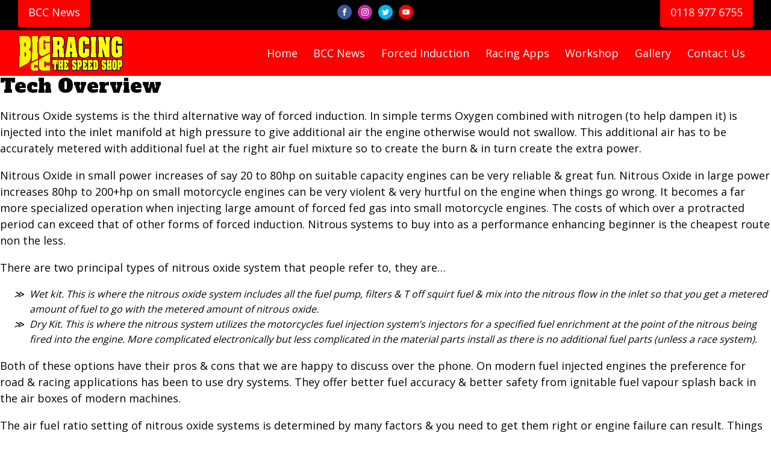

--- FILE ---
content_type: text/css
request_url: https://bigccracing.com/wp-content/uploads/automatic-css/automatic.css?ver=1660482903
body_size: 13421
content:
/* Version: 2.0.0 - Generated 2022-08-14 14:15:03 */
html {
  font-size: 62.5% !important;
}
*, *::before, *::after {
  box-sizing: border-box;
}
body {
  min-height: 100vh;
}
img, picture {
  max-width: 100%;
}
input, button, textarea, select {
  font: inherit;
}
@media (prefers-reduced-motion: reduce) {
  html:focus-within {
    scroll-behavior: auto;
  }
  *, *::before, *::after {
    -webkit-animation-duration: 0.01ms !important;
    animation-duration: 0.01ms !important;
    -webkit-animation-iteration-count: 1 !important;
    animation-iteration-count: 1 !important;
    transition-duration: 0.01ms !important;
    scroll-behavior: auto !important;
  }
}
*:focus, button:focus {
  outline-style: solid;
  outline-color: var(--primary);
  outline-width: 0.2rem;
  outline-offset: 0.25em;
}
*:focus:not(:focus-visible), button:focus:not(:focus-visible) {
  outline: none;
}
/*Disables focus on finger touch for mobile devices*/
:focus:not(:focus-visible) {
  outline: none;
}
*:focus.focus--primary {
  outline-color: var(--primary);
}
.focus--primary *:focus {
  outline-color: var(--primary);
}
*:focus.focus--secondary {
  outline-color: var(--secondary);
}
.focus--secondary *:focus {
  outline-color: var(--secondary);
}
*:focus.focus--accent {
  outline-color: var(--accent);
}
.focus--accent *:focus {
  outline-color: var(--accent);
}
*:focus.focus--base {
  outline-color: var(--base);
}
.focus--base *:focus {
  outline-color: var(--base);
}
*:focus.focus--shade {
  outline-color: var(--shade);
}
.focus--shade *:focus {
  outline-color: var(--shade);
}
*:focus.focus--black {
  outline-color: #000;
}
.focus--black *:focus {
  outline-color: #000;
}
*:focus.focus--white {
  outline-color: #fff;
}
.focus--white *:focus {
  outline-color: #fff;
}
.hidden-accessible {
  position: absolute;
  width: 1px;
  height: 1px;
  padding: 0;
  margin: -1px;
  overflow: hidden;
  clip: rect(0, 0, 0, 0);
  white-space: nowrap;
  /* added line */
  border: 0;
}
.link--skip {
  position: absolute;
  top: 1rem;
  left: 1rem;
  transform: translateY(-250%);
  padding: 0.5em 0.5em;
  border-width: 0.15rem;
  border-radius: 8;
  text-transform: capitalize;
  letter-spacing: 0;
  font-weight: 400;
  min-width: 14rem;
  line-height: 1;
  background: var(--primary);
  color: var(--primary-ultra-light);
}
.link--skip:focus {
  transform: translateY(0);
}
.clickable-parent {
  position: static;
}
.clickable-parent a {
  position: static;
}
.clickable-parent > a::after {
  content: "";
  position: absolute;
  top: 0;
  right: 0;
  bottom: 0;
  left: 0;
  cursor: pointer !important;
  display: flex;
}
:root {
  --primary: red;
  --primary-hover: #ff2626;
  --primary-ultra-light: #ffe6e6;
  --primary-light: #ffb3b3;
  --primary-medium: red;
  --primary-dark: maroon;
  --primary-ultra-dark: #300;
  --primary-comp: aqua;
  --secondary: yellow;
  --secondary-hover: #e4e441;
  --secondary-ultra-light: #fcfce9;
  --secondary-light: #f5f5bc;
  --secondary-medium: #dfdf20;
  --secondary-dark: #707010;
  --secondary-ultra-dark: #2d2d06;
  --secondary-comp: blue;
  --accent: #eaac8b;
  --accent-hover: #f2ceba;
  --accent-ultra-light: #fbf0e9;
  --accent-light: #f3d1be;
  --accent-medium: #d76528;
  --accent-dark: #6c3314;
  --accent-ultra-dark: #2b1408;
  --accent-comp: #8bc8ea;
  --base: #344f6f;
  --base-hover: #3c5a80;
  --base-ultra-light: #eef2f7;
  --base-light: #cbd7e7;
  --base-medium: #527bad;
  --base-dark: #293d57;
  --base-ultra-dark: #101923;
  --base-comp: #6f5534;
  --white: #fff;
  --black: #000;
  --shade: black;
  --shade-hover: black;
  --shade-ultra-light: #f2f2f2;
  --shade-light: #d9d9d9;
  --shade-medium: gray;
  --shade-dark: #404040;
  --shade-ultra-dark: #1a1a1a;
  --shade-comp: black;
  --primary-trans-10: rgba(255, 0, 0, 0.1);
  --primary-trans-20: rgba(255, 0, 0, 0.2);
  --primary-trans-40: rgba(255, 0, 0, 0.4);
  --primary-trans-60: rgba(255, 0, 0, 0.6);
  --primary-trans-80: rgba(255, 0, 0, 0.8);
  --primary-trans-90: rgba(255, 0, 0, 0.9);
  --primary-ultra-dark-trans-10: rgba(51, 0, 0, 0.1);
  --primary-ultra-dark-trans-20: rgba(51, 0, 0, 0.2);
  --primary-ultra-dark-trans-40: rgba(51, 0, 0, 0.4);
  --primary-ultra-dark-trans-60: rgba(51, 0, 0, 0.6);
  --primary-ultra-dark-trans-80: rgba(51, 0, 0, 0.8);
  --primary-ultra-dark-trans-90: rgba(51, 0, 0, 0.9);
  --primary-light-trans-10: rgba(255, 179, 179, 0.1);
  --primary-light-trans-20: rgba(255, 179, 179, 0.2);
  --primary-light-trans-40: rgba(255, 179, 179, 0.4);
  --primary-light-trans-60: rgba(255, 179, 179, 0.6);
  --primary-light-trans-80: rgba(255, 179, 179, 0.8);
  --primary-light-trans-90: rgba(255, 179, 179, 0.9);
  --secondary-trans-10: rgba(255, 255, 0, 0.1);
  --secondary-trans-20: rgba(255, 255, 0, 0.2);
  --secondary-trans-40: rgba(255, 255, 0, 0.4);
  --secondary-trans-60: rgba(255, 255, 0, 0.6);
  --secondary-trans-80: rgba(255, 255, 0, 0.8);
  --secondary-trans-90: rgba(255, 255, 0, 0.9);
  --secondary-ultra-dark-trans-10: rgba(45, 45, 6, 0.1);
  --secondary-ultra-dark-trans-20: rgba(45, 45, 6, 0.2);
  --secondary-ultra-dark-trans-40: rgba(45, 45, 6, 0.4);
  --secondary-ultra-dark-trans-60: rgba(45, 45, 6, 0.6);
  --secondary-ultra-dark-trans-80: rgba(45, 45, 6, 0.8);
  --secondary-ultra-dark-trans-90: rgba(45, 45, 6, 0.9);
  --secondary-light-trans-10: rgba(245, 245, 188, 0.1);
  --secondary-light-trans-20: rgba(245, 245, 188, 0.2);
  --secondary-light-trans-40: rgba(245, 245, 188, 0.4);
  --secondary-light-trans-60: rgba(245, 245, 188, 0.6);
  --secondary-light-trans-80: rgba(245, 245, 188, 0.8);
  --secondary-light-trans-90: rgba(245, 245, 188, 0.9);
  --accent-trans-10: rgba(234, 172, 139, 0.1);
  --accent-trans-20: rgba(234, 172, 139, 0.2);
  --accent-trans-40: rgba(234, 172, 139, 0.4);
  --accent-trans-60: rgba(234, 172, 139, 0.6);
  --accent-trans-80: rgba(234, 172, 139, 0.8);
  --accent-trans-90: rgba(234, 172, 139, 0.9);
  --accent-ultra-dark-trans-10: rgba(43, 20, 8, 0.1);
  --accent-ultra-dark-trans-20: rgba(43, 20, 8, 0.2);
  --accent-ultra-dark-trans-40: rgba(43, 20, 8, 0.4);
  --accent-ultra-dark-trans-60: rgba(43, 20, 8, 0.6);
  --accent-ultra-dark-trans-80: rgba(43, 20, 8, 0.8);
  --accent-ultra-dark-trans-90: rgba(43, 20, 8, 0.9);
  --accent-light-trans-10: rgba(243, 209, 190, 0.1);
  --accent-light-trans-20: rgba(243, 209, 190, 0.2);
  --accent-light-trans-40: rgba(243, 209, 190, 0.4);
  --accent-light-trans-60: rgba(243, 209, 190, 0.6);
  --accent-light-trans-80: rgba(243, 209, 190, 0.8);
  --accent-light-trans-90: rgba(243, 209, 190, 0.9);
  --base-trans-10: rgba(52, 79, 111, 0.1);
  --base-trans-20: rgba(52, 79, 111, 0.2);
  --base-trans-40: rgba(52, 79, 111, 0.4);
  --base-trans-60: rgba(52, 79, 111, 0.6);
  --base-trans-80: rgba(52, 79, 111, 0.8);
  --base-trans-90: rgba(52, 79, 111, 0.9);
  --base-ultra-dark-trans-10: rgba(16, 25, 35, 0.1);
  --base-ultra-dark-trans-20: rgba(16, 25, 35, 0.2);
  --base-ultra-dark-trans-40: rgba(16, 25, 35, 0.4);
  --base-ultra-dark-trans-60: rgba(16, 25, 35, 0.6);
  --base-ultra-dark-trans-80: rgba(16, 25, 35, 0.8);
  --base-ultra-dark-trans-90: rgba(16, 25, 35, 0.9);
  --base-light-trans-10: rgba(203, 215, 231, 0.1);
  --base-light-trans-20: rgba(203, 215, 231, 0.2);
  --base-light-trans-40: rgba(203, 215, 231, 0.4);
  --base-light-trans-60: rgba(203, 215, 231, 0.6);
  --base-light-trans-80: rgba(203, 215, 231, 0.8);
  --base-light-trans-90: rgba(203, 215, 231, 0.9);
  --white-trans-10: rgba(255, 255, 255, 0.1);
  --white-trans-20: rgba(255, 255, 255, 0.2);
  --white-trans-40: rgba(255, 255, 255, 0.4);
  --white-trans-60: rgba(255, 255, 255, 0.6);
  --white-trans-80: rgba(255, 255, 255, 0.8);
  --white-trans-90: rgba(255, 255, 255, 0.9);
  --black-trans-10: rgba(0, 0, 0, 0.1);
  --black-trans-20: rgba(0, 0, 0, 0.2);
  --black-trans-40: rgba(0, 0, 0, 0.4);
  --black-trans-60: rgba(0, 0, 0, 0.6);
  --black-trans-80: rgba(0, 0, 0, 0.8);
  --black-trans-90: rgba(0, 0, 0, 0.9);
  --shade-trans-10: rgba(0, 0, 0, 0.1);
  --shade-trans-20: rgba(0, 0, 0, 0.2);
  --shade-trans-40: rgba(0, 0, 0, 0.4);
  --shade-trans-60: rgba(0, 0, 0, 0.6);
  --shade-trans-80: rgba(0, 0, 0, 0.8);
  --shade-trans-90: rgba(0, 0, 0, 0.9);
  --shade-ultra-dark-trans-10: rgba(26, 26, 26, 0.1);
  --shade-ultra-dark-trans-20: rgba(26, 26, 26, 0.2);
  --shade-ultra-dark-trans-40: rgba(26, 26, 26, 0.4);
  --shade-ultra-dark-trans-60: rgba(26, 26, 26, 0.6);
  --shade-ultra-dark-trans-80: rgba(26, 26, 26, 0.8);
  --shade-ultra-dark-trans-90: rgba(26, 26, 26, 0.9);
  --shade-light-trans-10: rgba(217, 217, 217, 0.1);
  --shade-light-trans-20: rgba(217, 217, 217, 0.2);
  --shade-light-trans-40: rgba(217, 217, 217, 0.4);
  --shade-light-trans-60: rgba(217, 217, 217, 0.6);
  --shade-light-trans-80: rgba(217, 217, 217, 0.8);
  --shade-light-trans-90: rgba(217, 217, 217, 0.9);
  --shade-white: #fff;
  --shade-black: #000;
  --text-xs: 1.3rem;
  --text-s: 1.4rem;
  --text-m: 1.8rem;
  --text-l: 2rem;
  --text-xl: 2.3rem;
  --text-xxl: 2.6rem;
  --h6: 1.3rem;
  --h5: 1.4rem;
  --h4: 1.8rem;
  --h3: 2rem;
  --h2: 2.3rem;
  --h1: 2.6rem;
  --space-xs: 1.896rem;
  --space-s: 2.133rem;
  --space-m: 2.4rem;
  --space-l: 2.7rem;
  --space-xl: 3.038rem;
  --space-xxl: 3.42rem;
  --section-space-xs: 3.84rem;
  --section-space-s: 4.8rem;
  --section-space-m: 6rem;
  --section-space-l: 7.5rem;
  --section-space-xl: 9.375rem;
  --section-space-xxl: 11.719rem;
  --width-xs: calc((128 * 0.1) * 1rem);
  --width-s: calc((128 * 0.2) * 1rem);
  --width-m: calc((128 * 0.4) * 1rem);
  --width-l: calc((128 * 0.6) * 1rem);
  --width-xl: calc((128 * 0.8) * 1rem);
  --width-xxl: calc((128 * 0.9) * 1rem);
  --width-vp-max: calc((128 - 3 * 2) * 1rem);
  --width-50: calc((128 / 2) * 1rem);
  --width-full: 100%;
  --radius-xs: 0.4444444444rem;
  --radius-s: 0.6666666667rem;
  --radius-m: 1rem;
  --radius-l: 1.5rem;
  --radius-xl: 2.25rem;
  --radius-xxl: 3.375rem;
  --radius-50: 50%;
  --radius-circle: 50%;
  --section-padding-x: 2.4rem;
  --section-gutter: 2.4rem;
  --btn-border-size: 0.15rem;
  --outline-btn-border-size: 0.25rem;
  --btn-pad-y: 0.5em;
  --btn-pad-x: 0.5em;
  --btn-radius: 8;
  --primary-h: 0;
  --primary-s: 100%;
  --primary-l: 50%;
  --secondary-h: 60;
  --secondary-s: 100%;
  --secondary-l: 50%;
  --accent-h: 21;
  --accent-s: 69%;
  --accent-l: 73%;
  --base-h: 213;
  --base-s: 36%;
  --base-l: 32%;
  --shade-h: 0;
  --shade-s: 0%;
  --shade-l: 0%;
  --header-height: 0rem;
}
body {
  font-size: 1.8rem;
  font-size: calc(1.6rem + (0.2 * ((100vw - 32rem) / 96)));
  font-size: clamp(1.6rem, calc(0.2083333333vw + 1.5333333333rem), 1.8rem);
  line-height: 1.5;
  background-color: var(--white);
}
body a {
  color: var(--primary);
  font-weight: 400;
  -webkit-text-decoration: none;
  text-decoration: none;
}
body a:hover {
  color: var(--primary-hover);
}
h1 a, h2 a, h3 a, h4 a, h5 a, h6 a {
  font-weight: inherit;
  text-decoration: inherit;
}
h1 {
  font-size: 2.565rem;
  font-size: calc(2.7648rem + (1.4986674666 * ((100vw - 32rem) / 96)));
  font-size: clamp(2.7648rem, calc(1.5611119444vw + 2.2652441778rem), 4.2634674666rem);
  line-height: 1.2;
}
h2 {
  font-size: 2.28rem;
  font-size: calc(2.304rem + (0.8944002 * ((100vw - 32rem) / 96)));
  font-size: clamp(2.304rem, calc(0.931666875vw + 2.0058666rem), 3.1984002rem);
  line-height: 1.2;
}
h3 {
  font-size: 2.025rem;
  font-size: calc(1.92rem + (0.4794 * ((100vw - 32rem) / 96)));
  font-size: clamp(1.92rem, calc(0.499375vw + 1.7602rem), 2.3994rem);
  line-height: 1.2;
}
h4 {
  font-size: 1.8rem;
  font-size: calc(1.6rem + (0.2 * ((100vw - 32rem) / 96)));
  font-size: clamp(1.6rem, calc(0.2083333333vw + 1.5333333333rem), 1.8rem);
  line-height: 1.2;
}
h5 {
  font-size: 1.42rem;
  font-size: calc(1.200300075rem + (0.1500375094 * ((100vw - 32rem) / 96)));
  font-size: max(1.1 * 1rem, 1.3503375844 * 1rem);
  line-height: 1.2;
}
h6 {
  font-size: 1.26rem;
  font-size: calc(0.9004501688rem + (0.1125562711 * ((100vw - 32rem) / 96)));
  font-size: max(1 * 1rem, 1.0130064399 * 1rem);
  line-height: 1.2;
}
h1, h2, h3, h4, h5, h6 {
  max-width: unset;
}
p {
  max-width: unset;
}
.section__inner {
  padding: 2.4rem 2.4rem;
  padding: calc(3.6rem + (-0.6 * ((100vw - 32rem) / 96))) calc(2.4rem + (0.6 * ((100vw - 32rem) / 96)));
  padding: clamp(3.6rem, calc(-0.625vw + 3.8rem), 3rem) clamp(2.4rem, calc(0.625vw + 2.2rem), 3rem);
  max-width: 128rem;
  margin: 0 auto;
}
.bg--primary {
  background-color: red;
}
.bg--primary-hover {
  background-color: #ff2626;
}
.bg--primary-ultra-light {
  background-color: #ffe6e6;
}
.bg--primary-light {
  background-color: #ffb3b3;
}
.bg--primary-medium {
  background-color: red;
}
.bg--primary-dark {
  background-color: maroon;
}
.bg--primary-ultra-dark {
  background-color: #300;
}
.bg--primary-comp {
  background-color: aqua;
}
.bg--secondary {
  background-color: yellow;
}
.bg--secondary-hover {
  background-color: #e4e441;
}
.bg--secondary-ultra-light {
  background-color: #fcfce9;
}
.bg--secondary-light {
  background-color: #f5f5bc;
}
.bg--secondary-medium {
  background-color: #dfdf20;
}
.bg--secondary-dark {
  background-color: #707010;
}
.bg--secondary-ultra-dark {
  background-color: #2d2d06;
}
.bg--secondary-comp {
  background-color: blue;
}
.bg--accent {
  background-color: #eaac8b;
}
.bg--accent-hover {
  background-color: #f2ceba;
}
.bg--accent-ultra-light {
  background-color: #fbf0e9;
}
.bg--accent-light {
  background-color: #f3d1be;
}
.bg--accent-medium {
  background-color: #d76528;
}
.bg--accent-dark {
  background-color: #6c3314;
}
.bg--accent-ultra-dark {
  background-color: #2b1408;
}
.bg--accent-comp {
  background-color: #8bc8ea;
}
.bg--base {
  background-color: #344f6f;
}
.bg--base-hover {
  background-color: #3c5a80;
}
.bg--base-ultra-light {
  background-color: #eef2f7;
}
.bg--base-light {
  background-color: #cbd7e7;
}
.bg--base-medium {
  background-color: #527bad;
}
.bg--base-dark {
  background-color: #293d57;
}
.bg--base-ultra-dark {
  background-color: #101923;
}
.bg--base-comp {
  background-color: #6f5534;
}
.bg--white {
  background-color: #fff;
}
.bg--black {
  background-color: #000;
}
.bg--shade {
  background-color: black;
}
.bg--shade-hover {
  background-color: black;
}
.bg--shade-ultra-light {
  background-color: #f2f2f2;
}
.bg--shade-light {
  background-color: #d9d9d9;
}
.bg--shade-medium {
  background-color: gray;
}
.bg--shade-dark {
  background-color: #404040;
}
.bg--shade-ultra-dark {
  background-color: #1a1a1a;
}
.bg--shade-comp {
  background-color: black;
}
.bg--primary-trans-10 {
  background-color: rgba(255, 0, 0, 0.1);
}
.bg--primary-trans-20 {
  background-color: rgba(255, 0, 0, 0.2);
}
.bg--primary-trans-40 {
  background-color: rgba(255, 0, 0, 0.4);
}
.bg--primary-trans-60 {
  background-color: rgba(255, 0, 0, 0.6);
}
.bg--primary-trans-80 {
  background-color: rgba(255, 0, 0, 0.8);
}
.bg--primary-trans-90 {
  background-color: rgba(255, 0, 0, 0.9);
}
.bg--primary-ultra-dark-trans-10 {
  background-color: rgba(51, 0, 0, 0.1);
}
.bg--primary-ultra-dark-trans-20 {
  background-color: rgba(51, 0, 0, 0.2);
}
.bg--primary-ultra-dark-trans-40 {
  background-color: rgba(51, 0, 0, 0.4);
}
.bg--primary-ultra-dark-trans-60 {
  background-color: rgba(51, 0, 0, 0.6);
}
.bg--primary-ultra-dark-trans-80 {
  background-color: rgba(51, 0, 0, 0.8);
}
.bg--primary-ultra-dark-trans-90 {
  background-color: rgba(51, 0, 0, 0.9);
}
.bg--primary-light-trans-10 {
  background-color: rgba(255, 179, 179, 0.1);
}
.bg--primary-light-trans-20 {
  background-color: rgba(255, 179, 179, 0.2);
}
.bg--primary-light-trans-40 {
  background-color: rgba(255, 179, 179, 0.4);
}
.bg--primary-light-trans-60 {
  background-color: rgba(255, 179, 179, 0.6);
}
.bg--primary-light-trans-80 {
  background-color: rgba(255, 179, 179, 0.8);
}
.bg--primary-light-trans-90 {
  background-color: rgba(255, 179, 179, 0.9);
}
.bg--secondary-trans-10 {
  background-color: rgba(255, 255, 0, 0.1);
}
.bg--secondary-trans-20 {
  background-color: rgba(255, 255, 0, 0.2);
}
.bg--secondary-trans-40 {
  background-color: rgba(255, 255, 0, 0.4);
}
.bg--secondary-trans-60 {
  background-color: rgba(255, 255, 0, 0.6);
}
.bg--secondary-trans-80 {
  background-color: rgba(255, 255, 0, 0.8);
}
.bg--secondary-trans-90 {
  background-color: rgba(255, 255, 0, 0.9);
}
.bg--secondary-ultra-dark-trans-10 {
  background-color: rgba(45, 45, 6, 0.1);
}
.bg--secondary-ultra-dark-trans-20 {
  background-color: rgba(45, 45, 6, 0.2);
}
.bg--secondary-ultra-dark-trans-40 {
  background-color: rgba(45, 45, 6, 0.4);
}
.bg--secondary-ultra-dark-trans-60 {
  background-color: rgba(45, 45, 6, 0.6);
}
.bg--secondary-ultra-dark-trans-80 {
  background-color: rgba(45, 45, 6, 0.8);
}
.bg--secondary-ultra-dark-trans-90 {
  background-color: rgba(45, 45, 6, 0.9);
}
.bg--secondary-light-trans-10 {
  background-color: rgba(245, 245, 188, 0.1);
}
.bg--secondary-light-trans-20 {
  background-color: rgba(245, 245, 188, 0.2);
}
.bg--secondary-light-trans-40 {
  background-color: rgba(245, 245, 188, 0.4);
}
.bg--secondary-light-trans-60 {
  background-color: rgba(245, 245, 188, 0.6);
}
.bg--secondary-light-trans-80 {
  background-color: rgba(245, 245, 188, 0.8);
}
.bg--secondary-light-trans-90 {
  background-color: rgba(245, 245, 188, 0.9);
}
.bg--accent-trans-10 {
  background-color: rgba(234, 172, 139, 0.1);
}
.bg--accent-trans-20 {
  background-color: rgba(234, 172, 139, 0.2);
}
.bg--accent-trans-40 {
  background-color: rgba(234, 172, 139, 0.4);
}
.bg--accent-trans-60 {
  background-color: rgba(234, 172, 139, 0.6);
}
.bg--accent-trans-80 {
  background-color: rgba(234, 172, 139, 0.8);
}
.bg--accent-trans-90 {
  background-color: rgba(234, 172, 139, 0.9);
}
.bg--accent-ultra-dark-trans-10 {
  background-color: rgba(43, 20, 8, 0.1);
}
.bg--accent-ultra-dark-trans-20 {
  background-color: rgba(43, 20, 8, 0.2);
}
.bg--accent-ultra-dark-trans-40 {
  background-color: rgba(43, 20, 8, 0.4);
}
.bg--accent-ultra-dark-trans-60 {
  background-color: rgba(43, 20, 8, 0.6);
}
.bg--accent-ultra-dark-trans-80 {
  background-color: rgba(43, 20, 8, 0.8);
}
.bg--accent-ultra-dark-trans-90 {
  background-color: rgba(43, 20, 8, 0.9);
}
.bg--accent-light-trans-10 {
  background-color: rgba(243, 209, 190, 0.1);
}
.bg--accent-light-trans-20 {
  background-color: rgba(243, 209, 190, 0.2);
}
.bg--accent-light-trans-40 {
  background-color: rgba(243, 209, 190, 0.4);
}
.bg--accent-light-trans-60 {
  background-color: rgba(243, 209, 190, 0.6);
}
.bg--accent-light-trans-80 {
  background-color: rgba(243, 209, 190, 0.8);
}
.bg--accent-light-trans-90 {
  background-color: rgba(243, 209, 190, 0.9);
}
.bg--base-trans-10 {
  background-color: rgba(52, 79, 111, 0.1);
}
.bg--base-trans-20 {
  background-color: rgba(52, 79, 111, 0.2);
}
.bg--base-trans-40 {
  background-color: rgba(52, 79, 111, 0.4);
}
.bg--base-trans-60 {
  background-color: rgba(52, 79, 111, 0.6);
}
.bg--base-trans-80 {
  background-color: rgba(52, 79, 111, 0.8);
}
.bg--base-trans-90 {
  background-color: rgba(52, 79, 111, 0.9);
}
.bg--base-ultra-dark-trans-10 {
  background-color: rgba(16, 25, 35, 0.1);
}
.bg--base-ultra-dark-trans-20 {
  background-color: rgba(16, 25, 35, 0.2);
}
.bg--base-ultra-dark-trans-40 {
  background-color: rgba(16, 25, 35, 0.4);
}
.bg--base-ultra-dark-trans-60 {
  background-color: rgba(16, 25, 35, 0.6);
}
.bg--base-ultra-dark-trans-80 {
  background-color: rgba(16, 25, 35, 0.8);
}
.bg--base-ultra-dark-trans-90 {
  background-color: rgba(16, 25, 35, 0.9);
}
.bg--base-light-trans-10 {
  background-color: rgba(203, 215, 231, 0.1);
}
.bg--base-light-trans-20 {
  background-color: rgba(203, 215, 231, 0.2);
}
.bg--base-light-trans-40 {
  background-color: rgba(203, 215, 231, 0.4);
}
.bg--base-light-trans-60 {
  background-color: rgba(203, 215, 231, 0.6);
}
.bg--base-light-trans-80 {
  background-color: rgba(203, 215, 231, 0.8);
}
.bg--base-light-trans-90 {
  background-color: rgba(203, 215, 231, 0.9);
}
.bg--white-trans-10 {
  background-color: rgba(255, 255, 255, 0.1);
}
.bg--white-trans-20 {
  background-color: rgba(255, 255, 255, 0.2);
}
.bg--white-trans-40 {
  background-color: rgba(255, 255, 255, 0.4);
}
.bg--white-trans-60 {
  background-color: rgba(255, 255, 255, 0.6);
}
.bg--white-trans-80 {
  background-color: rgba(255, 255, 255, 0.8);
}
.bg--white-trans-90 {
  background-color: rgba(255, 255, 255, 0.9);
}
.bg--black-trans-10 {
  background-color: rgba(0, 0, 0, 0.1);
}
.bg--black-trans-20 {
  background-color: rgba(0, 0, 0, 0.2);
}
.bg--black-trans-40 {
  background-color: rgba(0, 0, 0, 0.4);
}
.bg--black-trans-60 {
  background-color: rgba(0, 0, 0, 0.6);
}
.bg--black-trans-80 {
  background-color: rgba(0, 0, 0, 0.8);
}
.bg--black-trans-90 {
  background-color: rgba(0, 0, 0, 0.9);
}
.bg--shade-trans-10 {
  background-color: rgba(0, 0, 0, 0.1);
}
.bg--shade-trans-20 {
  background-color: rgba(0, 0, 0, 0.2);
}
.bg--shade-trans-40 {
  background-color: rgba(0, 0, 0, 0.4);
}
.bg--shade-trans-60 {
  background-color: rgba(0, 0, 0, 0.6);
}
.bg--shade-trans-80 {
  background-color: rgba(0, 0, 0, 0.8);
}
.bg--shade-trans-90 {
  background-color: rgba(0, 0, 0, 0.9);
}
.bg--shade-ultra-dark-trans-10 {
  background-color: rgba(26, 26, 26, 0.1);
}
.bg--shade-ultra-dark-trans-20 {
  background-color: rgba(26, 26, 26, 0.2);
}
.bg--shade-ultra-dark-trans-40 {
  background-color: rgba(26, 26, 26, 0.4);
}
.bg--shade-ultra-dark-trans-60 {
  background-color: rgba(26, 26, 26, 0.6);
}
.bg--shade-ultra-dark-trans-80 {
  background-color: rgba(26, 26, 26, 0.8);
}
.bg--shade-ultra-dark-trans-90 {
  background-color: rgba(26, 26, 26, 0.9);
}
.bg--shade-light-trans-10 {
  background-color: rgba(217, 217, 217, 0.1);
}
.bg--shade-light-trans-20 {
  background-color: rgba(217, 217, 217, 0.2);
}
.bg--shade-light-trans-40 {
  background-color: rgba(217, 217, 217, 0.4);
}
.bg--shade-light-trans-60 {
  background-color: rgba(217, 217, 217, 0.6);
}
.bg--shade-light-trans-80 {
  background-color: rgba(217, 217, 217, 0.8);
}
.bg--shade-light-trans-90 {
  background-color: rgba(217, 217, 217, 0.9);
}
.btn--primary {
  background-color: var(--primary);
  color: var(--primary-ultra-light);
  border-style: solid;
  border-color: var(--primary);
  padding: 0.5em 0.5em;
  border-width: 0.15rem;
  border-radius: 8;
  text-transform: capitalize;
  letter-spacing: 0;
  font-weight: 400;
  min-width: 14rem;
  line-height: 1;
  font-size: 1.8rem;
  font-size: calc(1.4rem + (0.4 * ((100vw - 32rem) / 96)));
  font-size: clamp(1.4rem, calc(0.4166666667vw + 1.2666666667rem), 1.8rem);
}
.btn--primary:hover {
  background-color: var(--primary-hover);
  color: var(--primary-ultra-light);
  border-color: var(--primary-hover);
  cursor: pointer;
}
.btn--primary.btn--outline {
  background-color: transparent;
  border-style: solid;
  color: var(--primary);
  padding: 0.5em 0.5em;
  border-width: 0.25rem;
  border-radius: 8;
  text-transform: capitalize;
  font-weight: 400;
}
.btn--primary.btn--outline:hover {
  background-color: var(--primary-hover);
  cursor: pointer;
  color: var(--primary-ultra-light);
}
.btn--secondary {
  background-color: var(--secondary);
  color: var(--secondary-ultra-light);
  border-style: solid;
  border-color: var(--secondary);
  padding: 0.5em 0.5em;
  border-width: 0.15rem;
  border-radius: 8;
  text-transform: capitalize;
  letter-spacing: 0;
  font-weight: 400;
  min-width: 14rem;
  line-height: 1;
  font-size: 1.8rem;
  font-size: calc(1.4rem + (0.4 * ((100vw - 32rem) / 96)));
  font-size: clamp(1.4rem, calc(0.4166666667vw + 1.2666666667rem), 1.8rem);
}
.btn--secondary:hover {
  background-color: var(--secondary-hover);
  color: var(--secondary-ultra-light);
  border-color: var(--secondary-hover);
  cursor: pointer;
}
.btn--secondary.btn--outline {
  background-color: transparent;
  border-style: solid;
  color: var(--secondary);
  padding: 0.5em 0.5em;
  border-width: 0.25rem;
  border-radius: 8;
  text-transform: capitalize;
  font-weight: 400;
}
.btn--secondary.btn--outline:hover {
  background-color: var(--secondary-hover);
  cursor: pointer;
  color: var(--secondary-ultra-light);
}
.btn--accent {
  background-color: var(--accent);
  color: var(--accent-ultra-light);
  border-style: solid;
  border-color: var(--accent);
  padding: 0.5em 0.5em;
  border-width: 0.15rem;
  border-radius: 8;
  text-transform: capitalize;
  letter-spacing: 0;
  font-weight: 400;
  min-width: 14rem;
  line-height: 1;
  font-size: 1.8rem;
  font-size: calc(1.4rem + (0.4 * ((100vw - 32rem) / 96)));
  font-size: clamp(1.4rem, calc(0.4166666667vw + 1.2666666667rem), 1.8rem);
}
.btn--accent:hover {
  background-color: var(--accent-hover);
  color: var(--accent-ultra-light);
  border-color: var(--accent-hover);
  cursor: pointer;
}
.btn--accent.btn--outline {
  background-color: transparent;
  border-style: solid;
  color: var(--accent);
  padding: 0.5em 0.5em;
  border-width: 0.25rem;
  border-radius: 8;
  text-transform: capitalize;
  font-weight: 400;
}
.btn--accent.btn--outline:hover {
  background-color: var(--accent-hover);
  cursor: pointer;
  color: var(--accent-ultra-light);
}
.btn--base {
  background-color: var(--base);
  color: var(--base-ultra-light);
  border-style: solid;
  border-color: var(--base);
  padding: 0.5em 0.5em;
  border-width: 0.15rem;
  border-radius: 8;
  text-transform: capitalize;
  letter-spacing: 0;
  font-weight: 400;
  min-width: 14rem;
  line-height: 1;
  font-size: 1.8rem;
  font-size: calc(1.4rem + (0.4 * ((100vw - 32rem) / 96)));
  font-size: clamp(1.4rem, calc(0.4166666667vw + 1.2666666667rem), 1.8rem);
}
.btn--base:hover {
  background-color: var(--base-hover);
  color: var(--base-ultra-light);
  border-color: var(--base-hover);
  cursor: pointer;
}
.btn--base.btn--outline {
  background-color: transparent;
  border-style: solid;
  color: var(--base);
  padding: 0.5em 0.5em;
  border-width: 0.25rem;
  border-radius: 8;
  text-transform: capitalize;
  font-weight: 400;
}
.btn--base.btn--outline:hover {
  background-color: var(--base-hover);
  cursor: pointer;
  color: var(--base-ultra-light);
}
.btn--black {
  background-color: var(--shade-black);
  color: var(--shade-white);
  border-style: solid;
  border-color: var(--shade-black);
  padding: 0.5em 0.5em;
  border-width: 0.15rem;
  border-radius: 8;
  text-transform: capitalize;
  letter-spacing: 0;
  font-weight: 400;
  min-width: 14rem;
  line-height: 1;
  font-size: 1.8rem;
  font-size: calc(1.4rem + (0.4 * ((100vw - 32rem) / 96)));
  font-size: clamp(1.4rem, calc(0.4166666667vw + 1.2666666667rem), 1.8rem);
}
.btn--black:hover {
  background-color: var(--primary-hover);
  color: var(--shade-white);
  border-color: var(--shade-white);
  cursor: pointer;
}
.btn--black.btn--outline {
  background-color: transparent;
  border-style: solid;
  color: var(--shade-black);
  padding: 0.5em 0.5em;
  border-width: 0.25rem;
  border-radius: 8;
  text-transform: capitalize;
  font-weight: 400;
}
.btn--black.btn--outline:hover {
  background-color: var(--primary-hover);
  cursor: pointer;
  color: var(--primary-ultra-light);
}
.btn--white {
  background-color: var(--shade-white);
  color: var(--shade-black);
  border-style: solid;
  border-color: var(--shade-white);
  padding: 0.5em 0.5em;
  border-width: 0.15rem;
  border-radius: 8;
  text-transform: capitalize;
  letter-spacing: 0;
  font-weight: 400;
  min-width: 14rem;
  line-height: 1;
  font-size: 1.8rem;
  font-size: calc(1.4rem + (0.4 * ((100vw - 32rem) / 96)));
  font-size: clamp(1.4rem, calc(0.4166666667vw + 1.2666666667rem), 1.8rem);
}
.btn--white:hover {
  background-color: var(--primary-hover);
  color: var(--shade-white);
  border-color: var(--shade-black);
  cursor: pointer;
}
.btn--white.btn--outline {
  background-color: transparent;
  border-style: solid;
  color: var(--shade-white);
  padding: 0.5em 0.5em;
  border-width: 0.25rem;
  border-radius: 8;
  text-transform: capitalize;
  font-weight: 400;
}
.btn--white.btn--outline:hover {
  background-color: var(--primary-hover);
  cursor: pointer;
  color: var(--primary-ultra-light);
}
.btn--xs {
  padding: 0.5em 0.5em;
  border-width: 0.15rem;
  border-radius: 8;
  text-transform: capitalize;
  letter-spacing: 0;
  font-weight: 400;
  min-width: 14rem;
  line-height: 1;
  font-size: 1.26rem;
  font-size: calc(0.9004501688rem + (0.1125562711 * ((100vw - 32rem) / 96)));
  font-size: max(1 * 1rem, 1.0130064399 * 1rem);
  cursor: pointer;
}
.btn--s {
  padding: 0.5em 0.5em;
  border-width: 0.15rem;
  border-radius: 8;
  text-transform: capitalize;
  letter-spacing: 0;
  font-weight: 400;
  min-width: 14rem;
  line-height: 1;
  font-size: 1.42rem;
  font-size: calc(1.200300075rem + (0.1500375094 * ((100vw - 32rem) / 96)));
  font-size: max(1.1 * 1rem, 1.3503375844 * 1rem);
  cursor: pointer;
}
.btn--m {
  padding: 0.5em 0.5em;
  border-width: 0.15rem;
  border-radius: 8;
  text-transform: capitalize;
  letter-spacing: 0;
  font-weight: 400;
  min-width: 14rem;
  line-height: 1;
  font-size: 1.8rem;
  font-size: calc(1.6rem + (0.2 * ((100vw - 32rem) / 96)));
  font-size: clamp(1.6rem, calc(0.2083333333vw + 1.5333333333rem), 1.8rem);
  cursor: pointer;
}
.btn--l {
  padding: 0.5em 0.5em;
  border-width: 0.15rem;
  border-radius: 8;
  text-transform: capitalize;
  letter-spacing: 0;
  font-weight: 400;
  min-width: 14rem;
  line-height: 1;
  font-size: 2.025rem;
  font-size: calc(1.92rem + (0.4794 * ((100vw - 32rem) / 96)));
  font-size: clamp(1.92rem, calc(0.499375vw + 1.7602rem), 2.3994rem);
  cursor: pointer;
}
.btn--xl {
  padding: 0.5em 0.5em;
  border-width: 0.15rem;
  border-radius: 8;
  text-transform: capitalize;
  letter-spacing: 0;
  font-weight: 400;
  min-width: 14rem;
  line-height: 1;
  font-size: 2.28rem;
  font-size: calc(2.304rem + (0.8944002 * ((100vw - 32rem) / 96)));
  font-size: clamp(2.304rem, calc(0.931666875vw + 2.0058666rem), 3.1984002rem);
  cursor: pointer;
}
.btn--xxl {
  padding: 0.5em 0.5em;
  border-width: 0.15rem;
  border-radius: 8;
  text-transform: capitalize;
  letter-spacing: 0;
  font-weight: 400;
  min-width: 14rem;
  line-height: 1;
  font-size: 2.565rem;
  font-size: calc(2.7648rem + (1.4986674666 * ((100vw - 32rem) / 96)));
  font-size: clamp(2.7648rem, calc(1.5611119444vw + 2.2652441778rem), 4.2634674666rem);
  cursor: pointer;
}
a[class*="btn--"] {
  display: inline-block;
}
.btn--clear {
  background: none;
  border: none;
}
.owl--xs > * + * {
  margin-top: 1.896rem;
  margin-top: calc(0.5333333333rem + (0.8 * ((100vw - 32rem) / 96)));
  margin-top: clamp(0.5333333333rem, calc(0.8333333333vw + 0.2666666667rem), 1.3333333333rem);
}
.owl--s > * + * {
  margin-top: 2.133rem;
  margin-top: calc(0.8rem + (1.2 * ((100vw - 32rem) / 96)));
  margin-top: clamp(0.8rem, calc(1.25vw + 0.4rem), 2rem);
}
.owl--m > * + * {
  margin-top: 2.4rem;
  margin-top: calc(1.2rem + (1.8 * ((100vw - 32rem) / 96)));
  margin-top: clamp(1.2rem, calc(1.875vw + 0.6rem), 3rem);
}
.owl--l > * + * {
  margin-top: 2.7rem;
  margin-top: calc(1.5996rem + (2.9004 * ((100vw - 32rem) / 96)));
  margin-top: clamp(1.5996rem, calc(3.02125vw + 0.6328rem), 4.5rem);
}
.owl--xl > * + * {
  margin-top: 3.038rem;
  margin-top: calc(2.1322668rem + (4.6177332 * ((100vw - 32rem) / 96)));
  margin-top: clamp(2.1322668rem, calc(4.81013875vw + 0.5930224rem), 6.75rem);
}
.owl--xxl > * + * {
  margin-top: 3.42rem;
  margin-top: calc(2.8423116444rem + (7.2826883556 * ((100vw - 32rem) / 96)));
  margin-top: clamp(2.8423116444rem, calc(7.5861337038vw + 0.4147488592rem), 10.125rem);
}
.margin-top--xs {
  margin-top: 1.896rem;
  margin-top: calc(0.5333333333rem + (0.8 * ((100vw - 32rem) / 96)));
  margin-top: clamp(0.5333333333rem, calc(0.8333333333vw + 0.2666666667rem), 1.3333333333rem);
}
.margin-top--s {
  margin-top: 2.133rem;
  margin-top: calc(0.8rem + (1.2 * ((100vw - 32rem) / 96)));
  margin-top: clamp(0.8rem, calc(1.25vw + 0.4rem), 2rem);
}
.margin-top--m {
  margin-top: 2.4rem;
  margin-top: calc(1.2rem + (1.8 * ((100vw - 32rem) / 96)));
  margin-top: clamp(1.2rem, calc(1.875vw + 0.6rem), 3rem);
}
.margin-top--l {
  margin-top: 2.7rem;
  margin-top: calc(1.5996rem + (2.9004 * ((100vw - 32rem) / 96)));
  margin-top: clamp(1.5996rem, calc(3.02125vw + 0.6328rem), 4.5rem);
}
.margin-top--xl {
  margin-top: 3.038rem;
  margin-top: calc(2.1322668rem + (4.6177332 * ((100vw - 32rem) / 96)));
  margin-top: clamp(2.1322668rem, calc(4.81013875vw + 0.5930224rem), 6.75rem);
}
.margin-top--xxl {
  margin-top: 3.42rem;
  margin-top: calc(2.8423116444rem + (7.2826883556 * ((100vw - 32rem) / 96)));
  margin-top: clamp(2.8423116444rem, calc(7.5861337038vw + 0.4147488592rem), 10.125rem);
}
.margin-bottom--xs {
  margin-bottom: 1.896rem;
  margin-bottom: calc(0.5333333333rem + (0.8 * ((100vw - 32rem) / 96)));
  margin-bottom: clamp(0.5333333333rem, calc(0.8333333333vw + 0.2666666667rem), 1.3333333333rem);
}
.margin-bottom--s {
  margin-bottom: 2.133rem;
  margin-bottom: calc(0.8rem + (1.2 * ((100vw - 32rem) / 96)));
  margin-bottom: clamp(0.8rem, calc(1.25vw + 0.4rem), 2rem);
}
.margin-bottom--m {
  margin-bottom: 2.4rem;
  margin-bottom: calc(1.2rem + (1.8 * ((100vw - 32rem) / 96)));
  margin-bottom: clamp(1.2rem, calc(1.875vw + 0.6rem), 3rem);
}
.margin-bottom--l {
  margin-bottom: 2.7rem;
  margin-bottom: calc(1.5996rem + (2.9004 * ((100vw - 32rem) / 96)));
  margin-bottom: clamp(1.5996rem, calc(3.02125vw + 0.6328rem), 4.5rem);
}
.margin-bottom--xl {
  margin-bottom: 3.038rem;
  margin-bottom: calc(2.1322668rem + (4.6177332 * ((100vw - 32rem) / 96)));
  margin-bottom: clamp(2.1322668rem, calc(4.81013875vw + 0.5930224rem), 6.75rem);
}
.margin-bottom--xxl {
  margin-bottom: 3.42rem;
  margin-bottom: calc(2.8423116444rem + (7.2826883556 * ((100vw - 32rem) / 96)));
  margin-bottom: clamp(2.8423116444rem, calc(7.5861337038vw + 0.4147488592rem), 10.125rem);
}
.margin-right--xs {
  margin-right: 1.896rem;
  margin-right: calc(0.5333333333rem + (0.8 * ((100vw - 32rem) / 96)));
  margin-right: clamp(0.5333333333rem, calc(0.8333333333vw + 0.2666666667rem), 1.3333333333rem);
}
.margin-right--s {
  margin-right: 2.133rem;
  margin-right: calc(0.8rem + (1.2 * ((100vw - 32rem) / 96)));
  margin-right: clamp(0.8rem, calc(1.25vw + 0.4rem), 2rem);
}
.margin-right--m {
  margin-right: 2.4rem;
  margin-right: calc(1.2rem + (1.8 * ((100vw - 32rem) / 96)));
  margin-right: clamp(1.2rem, calc(1.875vw + 0.6rem), 3rem);
}
.margin-right--l {
  margin-right: 2.7rem;
  margin-right: calc(1.5996rem + (2.9004 * ((100vw - 32rem) / 96)));
  margin-right: clamp(1.5996rem, calc(3.02125vw + 0.6328rem), 4.5rem);
}
.margin-right--xl {
  margin-right: 3.038rem;
  margin-right: calc(2.1322668rem + (4.6177332 * ((100vw - 32rem) / 96)));
  margin-right: clamp(2.1322668rem, calc(4.81013875vw + 0.5930224rem), 6.75rem);
}
.margin-right--xxl {
  margin-right: 3.42rem;
  margin-right: calc(2.8423116444rem + (7.2826883556 * ((100vw - 32rem) / 96)));
  margin-right: clamp(2.8423116444rem, calc(7.5861337038vw + 0.4147488592rem), 10.125rem);
}
.margin-left--xs {
  margin-left: 1.896rem;
  margin-left: calc(0.5333333333rem + (0.8 * ((100vw - 32rem) / 96)));
  margin-left: clamp(0.5333333333rem, calc(0.8333333333vw + 0.2666666667rem), 1.3333333333rem);
}
.margin-left--s {
  margin-left: 2.133rem;
  margin-left: calc(0.8rem + (1.2 * ((100vw - 32rem) / 96)));
  margin-left: clamp(0.8rem, calc(1.25vw + 0.4rem), 2rem);
}
.margin-left--m {
  margin-left: 2.4rem;
  margin-left: calc(1.2rem + (1.8 * ((100vw - 32rem) / 96)));
  margin-left: clamp(1.2rem, calc(1.875vw + 0.6rem), 3rem);
}
.margin-left--l {
  margin-left: 2.7rem;
  margin-left: calc(1.5996rem + (2.9004 * ((100vw - 32rem) / 96)));
  margin-left: clamp(1.5996rem, calc(3.02125vw + 0.6328rem), 4.5rem);
}
.margin-left--xl {
  margin-left: 3.038rem;
  margin-left: calc(2.1322668rem + (4.6177332 * ((100vw - 32rem) / 96)));
  margin-left: clamp(2.1322668rem, calc(4.81013875vw + 0.5930224rem), 6.75rem);
}
.margin-left--xxl {
  margin-left: 3.42rem;
  margin-left: calc(2.8423116444rem + (7.2826883556 * ((100vw - 32rem) / 96)));
  margin-left: clamp(2.8423116444rem, calc(7.5861337038vw + 0.4147488592rem), 10.125rem);
}
.pad--xs {
  padding: 1.896rem;
  padding: calc(0.5333333333rem + (0.8 * ((100vw - 32rem) / 96)));
  padding: clamp(0.5333333333rem, calc(0.8333333333vw + 0.2666666667rem), 1.3333333333rem);
}
.pad--s {
  padding: 2.133rem;
  padding: calc(0.8rem + (1.2 * ((100vw - 32rem) / 96)));
  padding: clamp(0.8rem, calc(1.25vw + 0.4rem), 2rem);
}
.pad--m {
  padding: 2.4rem;
  padding: calc(1.2rem + (1.8 * ((100vw - 32rem) / 96)));
  padding: clamp(1.2rem, calc(1.875vw + 0.6rem), 3rem);
}
.pad--l {
  padding: 2.7rem;
  padding: calc(1.5996rem + (2.9004 * ((100vw - 32rem) / 96)));
  padding: clamp(1.5996rem, calc(3.02125vw + 0.6328rem), 4.5rem);
}
.pad--xl {
  padding: 3.038rem;
  padding: calc(2.1322668rem + (4.6177332 * ((100vw - 32rem) / 96)));
  padding: clamp(2.1322668rem, calc(4.81013875vw + 0.5930224rem), 6.75rem);
}
.pad--xxl {
  padding: 3.42rem;
  padding: calc(2.8423116444rem + (7.2826883556 * ((100vw - 32rem) / 96)));
  padding: clamp(2.8423116444rem, calc(7.5861337038vw + 0.4147488592rem), 10.125rem);
}
.pad-header--xs {
  padding: 1.896rem 0;
  padding: calc(0.5333333333rem + (0.8 * ((100vw - 32rem) / 96))) 0;
  padding: clamp(0.5333333333rem, calc(0.8333333333vw + 0.2666666667rem), 1.3333333333rem) 0;
}
.pad-header--s {
  padding: 2.133rem 0;
  padding: calc(0.8rem + (1.2 * ((100vw - 32rem) / 96))) 0;
  padding: clamp(0.8rem, calc(1.25vw + 0.4rem), 2rem) 0;
}
.pad-header--m {
  padding: 2.4rem 0;
  padding: calc(1.2rem + (1.8 * ((100vw - 32rem) / 96))) 0;
  padding: clamp(1.2rem, calc(1.875vw + 0.6rem), 3rem) 0;
}
.pad-header--l {
  padding: 2.7rem 0;
  padding: calc(1.5996rem + (2.9004 * ((100vw - 32rem) / 96))) 0;
  padding: clamp(1.5996rem, calc(3.02125vw + 0.6328rem), 4.5rem) 0;
}
.pad-header--xl {
  padding: 3.038rem 0;
  padding: calc(2.1322668rem + (4.6177332 * ((100vw - 32rem) / 96))) 0;
  padding: clamp(2.1322668rem, calc(4.81013875vw + 0.5930224rem), 6.75rem) 0;
}
.pad-header--xxl {
  padding: 3.42rem 0;
  padding: calc(2.8423116444rem + (7.2826883556 * ((100vw - 32rem) / 96))) 0;
  padding: clamp(2.8423116444rem, calc(7.5861337038vw + 0.4147488592rem), 10.125rem) 0;
}
.pad--none:not(.ct-section) {
  padding: 0 !important;
}
.pad-section--xs {
  padding: 1.896rem 2.4rem;
  padding: calc(1.6rem + (-0.2666666667 * ((100vw - 32rem) / 96))) calc(2.4rem + (0.6 * ((100vw - 32rem) / 96)));
  padding: clamp(1.6rem, calc(-0.2777777778vw + 1.6888888889rem), 1.3333333333rem) clamp(2.4rem, calc(0.625vw + 2.2rem), 3rem);
}
.pad-section--s {
  padding: 2.133rem 2.4rem;
  padding: calc(2.4rem + (-0.4 * ((100vw - 32rem) / 96))) calc(2.4rem + (0.6 * ((100vw - 32rem) / 96)));
  padding: clamp(2.4rem, calc(-0.4166666667vw + 2.5333333333rem), 2rem) clamp(2.4rem, calc(0.625vw + 2.2rem), 3rem);
}
.pad-section--m {
  padding: 2.4rem 2.4rem;
  padding: calc(3.6rem + (-0.6 * ((100vw - 32rem) / 96))) calc(2.4rem + (0.6 * ((100vw - 32rem) / 96)));
  padding: clamp(3.6rem, calc(-0.625vw + 3.8rem), 3rem) clamp(2.4rem, calc(0.625vw + 2.2rem), 3rem);
}
.pad-section--l {
  padding: 2.7rem 2.4rem;
  padding: calc(4.7988rem + (-0.2988 * ((100vw - 32rem) / 96))) calc(2.4rem + (0.6 * ((100vw - 32rem) / 96)));
  padding: clamp(4.7988rem, calc(-0.31125vw + 4.8984rem), 4.5rem) clamp(2.4rem, calc(0.625vw + 2.2rem), 3rem);
}
.pad-section--xl {
  padding: 3.038rem 2.4rem;
  padding: calc(6.3968004rem + (0.3531996 * ((100vw - 32rem) / 96))) calc(2.4rem + (0.6 * ((100vw - 32rem) / 96)));
  padding: clamp(6.3968004rem, calc(0.36791625vw + 6.2790672rem), 6.75rem) clamp(2.4rem, calc(0.625vw + 2.2rem), 3rem);
}
.pad-section--xxl {
  padding: 3.42rem 2.4rem;
  padding: calc(8.5269349332rem + (1.5980650668 * ((100vw - 32rem) / 96))) calc(2.4rem + (0.6 * ((100vw - 32rem) / 96)));
  padding: clamp(8.5269349332rem, calc(1.6646511113vw + 7.9942465776rem), 10.125rem) clamp(2.4rem, calc(0.625vw + 2.2rem), 3rem);
}
@media (max-width: 1279px) {
  .pad-section--xl-xs {
    padding: 1.896rem 2.4rem;
    padding: calc(1.6rem + (-0.2666666667 * ((100vw - 32rem) / 96))) calc(2.4rem + (0.6 * ((100vw - 32rem) / 96)));
    padding: clamp(1.6rem, calc(-0.2777777778vw + 1.6888888889rem), 1.3333333333rem) clamp(2.4rem, calc(0.625vw + 2.2rem), 3rem);
  }
  .pad-section--xl-none {
    padding: 0 clamp(2.4rem, calc(0.625vw + 2.2rem), 3rem);
  }
  .pad-section--xl-s {
    padding: 2.133rem 2.4rem;
    padding: calc(2.4rem + (-0.4 * ((100vw - 32rem) / 96))) calc(2.4rem + (0.6 * ((100vw - 32rem) / 96)));
    padding: clamp(2.4rem, calc(-0.4166666667vw + 2.5333333333rem), 2rem) clamp(2.4rem, calc(0.625vw + 2.2rem), 3rem);
  }
  .pad-section--xl-none {
    padding: 0 clamp(2.4rem, calc(0.625vw + 2.2rem), 3rem);
  }
  .pad-section--xl-m {
    padding: 2.4rem 2.4rem;
    padding: calc(3.6rem + (-0.6 * ((100vw - 32rem) / 96))) calc(2.4rem + (0.6 * ((100vw - 32rem) / 96)));
    padding: clamp(3.6rem, calc(-0.625vw + 3.8rem), 3rem) clamp(2.4rem, calc(0.625vw + 2.2rem), 3rem);
  }
  .pad-section--xl-none {
    padding: 0 clamp(2.4rem, calc(0.625vw + 2.2rem), 3rem);
  }
  .pad-section--xl-l {
    padding: 2.7rem 2.4rem;
    padding: calc(4.7988rem + (-0.2988 * ((100vw - 32rem) / 96))) calc(2.4rem + (0.6 * ((100vw - 32rem) / 96)));
    padding: clamp(4.7988rem, calc(-0.31125vw + 4.8984rem), 4.5rem) clamp(2.4rem, calc(0.625vw + 2.2rem), 3rem);
  }
  .pad-section--xl-none {
    padding: 0 clamp(2.4rem, calc(0.625vw + 2.2rem), 3rem);
  }
  .pad-section--xl-xl {
    padding: 3.038rem 2.4rem;
    padding: calc(6.3968004rem + (0.3531996 * ((100vw - 32rem) / 96))) calc(2.4rem + (0.6 * ((100vw - 32rem) / 96)));
    padding: clamp(6.3968004rem, calc(0.36791625vw + 6.2790672rem), 6.75rem) clamp(2.4rem, calc(0.625vw + 2.2rem), 3rem);
  }
  .pad-section--xl-none {
    padding: 0 clamp(2.4rem, calc(0.625vw + 2.2rem), 3rem);
  }
  .pad-section--xl-xxl {
    padding: 3.42rem 2.4rem;
    padding: calc(8.5269349332rem + (1.5980650668 * ((100vw - 32rem) / 96))) calc(2.4rem + (0.6 * ((100vw - 32rem) / 96)));
    padding: clamp(8.5269349332rem, calc(1.6646511113vw + 7.9942465776rem), 10.125rem) clamp(2.4rem, calc(0.625vw + 2.2rem), 3rem);
  }
  .pad-section--xl-none {
    padding: 0 clamp(2.4rem, calc(0.625vw + 2.2rem), 3rem);
  }
}
@media (max-width: 991px) {
  .pad-section--l-xs {
    padding: 1.896rem 2.4rem;
    padding: calc(1.6rem + (-0.2666666667 * ((100vw - 32rem) / 96))) calc(2.4rem + (0.6 * ((100vw - 32rem) / 96)));
    padding: clamp(1.6rem, calc(-0.2777777778vw + 1.6888888889rem), 1.3333333333rem) clamp(2.4rem, calc(0.625vw + 2.2rem), 3rem);
  }
  .pad-section--l-none {
    padding: 0 clamp(2.4rem, calc(0.625vw + 2.2rem), 3rem);
  }
  .pad-section--l-s {
    padding: 2.133rem 2.4rem;
    padding: calc(2.4rem + (-0.4 * ((100vw - 32rem) / 96))) calc(2.4rem + (0.6 * ((100vw - 32rem) / 96)));
    padding: clamp(2.4rem, calc(-0.4166666667vw + 2.5333333333rem), 2rem) clamp(2.4rem, calc(0.625vw + 2.2rem), 3rem);
  }
  .pad-section--l-none {
    padding: 0 clamp(2.4rem, calc(0.625vw + 2.2rem), 3rem);
  }
  .pad-section--l-m {
    padding: 2.4rem 2.4rem;
    padding: calc(3.6rem + (-0.6 * ((100vw - 32rem) / 96))) calc(2.4rem + (0.6 * ((100vw - 32rem) / 96)));
    padding: clamp(3.6rem, calc(-0.625vw + 3.8rem), 3rem) clamp(2.4rem, calc(0.625vw + 2.2rem), 3rem);
  }
  .pad-section--l-none {
    padding: 0 clamp(2.4rem, calc(0.625vw + 2.2rem), 3rem);
  }
  .pad-section--l-l {
    padding: 2.7rem 2.4rem;
    padding: calc(4.7988rem + (-0.2988 * ((100vw - 32rem) / 96))) calc(2.4rem + (0.6 * ((100vw - 32rem) / 96)));
    padding: clamp(4.7988rem, calc(-0.31125vw + 4.8984rem), 4.5rem) clamp(2.4rem, calc(0.625vw + 2.2rem), 3rem);
  }
  .pad-section--l-none {
    padding: 0 clamp(2.4rem, calc(0.625vw + 2.2rem), 3rem);
  }
  .pad-section--l-xl {
    padding: 3.038rem 2.4rem;
    padding: calc(6.3968004rem + (0.3531996 * ((100vw - 32rem) / 96))) calc(2.4rem + (0.6 * ((100vw - 32rem) / 96)));
    padding: clamp(6.3968004rem, calc(0.36791625vw + 6.2790672rem), 6.75rem) clamp(2.4rem, calc(0.625vw + 2.2rem), 3rem);
  }
  .pad-section--l-none {
    padding: 0 clamp(2.4rem, calc(0.625vw + 2.2rem), 3rem);
  }
  .pad-section--l-xxl {
    padding: 3.42rem 2.4rem;
    padding: calc(8.5269349332rem + (1.5980650668 * ((100vw - 32rem) / 96))) calc(2.4rem + (0.6 * ((100vw - 32rem) / 96)));
    padding: clamp(8.5269349332rem, calc(1.6646511113vw + 7.9942465776rem), 10.125rem) clamp(2.4rem, calc(0.625vw + 2.2rem), 3rem);
  }
  .pad-section--l-none {
    padding: 0 clamp(2.4rem, calc(0.625vw + 2.2rem), 3rem);
  }
}
@media (max-width: 767px) {
  .pad-section--m-xs {
    padding: 1.896rem 2.4rem;
    padding: calc(1.6rem + (-0.2666666667 * ((100vw - 32rem) / 96))) calc(2.4rem + (0.6 * ((100vw - 32rem) / 96)));
    padding: clamp(1.6rem, calc(-0.2777777778vw + 1.6888888889rem), 1.3333333333rem) clamp(2.4rem, calc(0.625vw + 2.2rem), 3rem);
  }
  .pad-section--m-none {
    padding: 0 clamp(2.4rem, calc(0.625vw + 2.2rem), 3rem);
  }
  .pad-section--m-s {
    padding: 2.133rem 2.4rem;
    padding: calc(2.4rem + (-0.4 * ((100vw - 32rem) / 96))) calc(2.4rem + (0.6 * ((100vw - 32rem) / 96)));
    padding: clamp(2.4rem, calc(-0.4166666667vw + 2.5333333333rem), 2rem) clamp(2.4rem, calc(0.625vw + 2.2rem), 3rem);
  }
  .pad-section--m-none {
    padding: 0 clamp(2.4rem, calc(0.625vw + 2.2rem), 3rem);
  }
  .pad-section--m-m {
    padding: 2.4rem 2.4rem;
    padding: calc(3.6rem + (-0.6 * ((100vw - 32rem) / 96))) calc(2.4rem + (0.6 * ((100vw - 32rem) / 96)));
    padding: clamp(3.6rem, calc(-0.625vw + 3.8rem), 3rem) clamp(2.4rem, calc(0.625vw + 2.2rem), 3rem);
  }
  .pad-section--m-none {
    padding: 0 clamp(2.4rem, calc(0.625vw + 2.2rem), 3rem);
  }
  .pad-section--m-l {
    padding: 2.7rem 2.4rem;
    padding: calc(4.7988rem + (-0.2988 * ((100vw - 32rem) / 96))) calc(2.4rem + (0.6 * ((100vw - 32rem) / 96)));
    padding: clamp(4.7988rem, calc(-0.31125vw + 4.8984rem), 4.5rem) clamp(2.4rem, calc(0.625vw + 2.2rem), 3rem);
  }
  .pad-section--m-none {
    padding: 0 clamp(2.4rem, calc(0.625vw + 2.2rem), 3rem);
  }
  .pad-section--m-xl {
    padding: 3.038rem 2.4rem;
    padding: calc(6.3968004rem + (0.3531996 * ((100vw - 32rem) / 96))) calc(2.4rem + (0.6 * ((100vw - 32rem) / 96)));
    padding: clamp(6.3968004rem, calc(0.36791625vw + 6.2790672rem), 6.75rem) clamp(2.4rem, calc(0.625vw + 2.2rem), 3rem);
  }
  .pad-section--m-none {
    padding: 0 clamp(2.4rem, calc(0.625vw + 2.2rem), 3rem);
  }
  .pad-section--m-xxl {
    padding: 3.42rem 2.4rem;
    padding: calc(8.5269349332rem + (1.5980650668 * ((100vw - 32rem) / 96))) calc(2.4rem + (0.6 * ((100vw - 32rem) / 96)));
    padding: clamp(8.5269349332rem, calc(1.6646511113vw + 7.9942465776rem), 10.125rem) clamp(2.4rem, calc(0.625vw + 2.2rem), 3rem);
  }
  .pad-section--m-none {
    padding: 0 clamp(2.4rem, calc(0.625vw + 2.2rem), 3rem);
  }
}
@media (max-width: 479px) {
  .pad-section--s-xs {
    padding: 1.896rem 2.4rem;
    padding: calc(1.6rem + (-0.2666666667 * ((100vw - 32rem) / 96))) calc(2.4rem + (0.6 * ((100vw - 32rem) / 96)));
    padding: clamp(1.6rem, calc(-0.2777777778vw + 1.6888888889rem), 1.3333333333rem) clamp(2.4rem, calc(0.625vw + 2.2rem), 3rem);
  }
  .pad-section--s-none {
    padding: 0 clamp(2.4rem, calc(0.625vw + 2.2rem), 3rem);
  }
  .pad-section--s-s {
    padding: 2.133rem 2.4rem;
    padding: calc(2.4rem + (-0.4 * ((100vw - 32rem) / 96))) calc(2.4rem + (0.6 * ((100vw - 32rem) / 96)));
    padding: clamp(2.4rem, calc(-0.4166666667vw + 2.5333333333rem), 2rem) clamp(2.4rem, calc(0.625vw + 2.2rem), 3rem);
  }
  .pad-section--s-none {
    padding: 0 clamp(2.4rem, calc(0.625vw + 2.2rem), 3rem);
  }
  .pad-section--s-m {
    padding: 2.4rem 2.4rem;
    padding: calc(3.6rem + (-0.6 * ((100vw - 32rem) / 96))) calc(2.4rem + (0.6 * ((100vw - 32rem) / 96)));
    padding: clamp(3.6rem, calc(-0.625vw + 3.8rem), 3rem) clamp(2.4rem, calc(0.625vw + 2.2rem), 3rem);
  }
  .pad-section--s-none {
    padding: 0 clamp(2.4rem, calc(0.625vw + 2.2rem), 3rem);
  }
  .pad-section--s-l {
    padding: 2.7rem 2.4rem;
    padding: calc(4.7988rem + (-0.2988 * ((100vw - 32rem) / 96))) calc(2.4rem + (0.6 * ((100vw - 32rem) / 96)));
    padding: clamp(4.7988rem, calc(-0.31125vw + 4.8984rem), 4.5rem) clamp(2.4rem, calc(0.625vw + 2.2rem), 3rem);
  }
  .pad-section--s-none {
    padding: 0 clamp(2.4rem, calc(0.625vw + 2.2rem), 3rem);
  }
  .pad-section--s-xl {
    padding: 3.038rem 2.4rem;
    padding: calc(6.3968004rem + (0.3531996 * ((100vw - 32rem) / 96))) calc(2.4rem + (0.6 * ((100vw - 32rem) / 96)));
    padding: clamp(6.3968004rem, calc(0.36791625vw + 6.2790672rem), 6.75rem) clamp(2.4rem, calc(0.625vw + 2.2rem), 3rem);
  }
  .pad-section--s-none {
    padding: 0 clamp(2.4rem, calc(0.625vw + 2.2rem), 3rem);
  }
  .pad-section--s-xxl {
    padding: 3.42rem 2.4rem;
    padding: calc(8.5269349332rem + (1.5980650668 * ((100vw - 32rem) / 96))) calc(2.4rem + (0.6 * ((100vw - 32rem) / 96)));
    padding: clamp(8.5269349332rem, calc(1.6646511113vw + 7.9942465776rem), 10.125rem) clamp(2.4rem, calc(0.625vw + 2.2rem), 3rem);
  }
  .pad-section--s-none {
    padding: 0 clamp(2.4rem, calc(0.625vw + 2.2rem), 3rem);
  }
}
.overlay--primary-trans-10 {
  position: relative;
  z-index: 0;
}
.overlay--primary-trans-10::before {
  content: "";
  position: absolute;
  top: 0;
  left: 0;
  right: 0;
  bottom: 0;
  z-index: -1;
  background-color: rgba(255, 0, 0, 0.1);
}
.overlay--primary-trans-20 {
  position: relative;
  z-index: 0;
}
.overlay--primary-trans-20::before {
  content: "";
  position: absolute;
  top: 0;
  left: 0;
  right: 0;
  bottom: 0;
  z-index: -1;
  background-color: rgba(255, 0, 0, 0.2);
}
.overlay--primary-trans-40 {
  position: relative;
  z-index: 0;
}
.overlay--primary-trans-40::before {
  content: "";
  position: absolute;
  top: 0;
  left: 0;
  right: 0;
  bottom: 0;
  z-index: -1;
  background-color: rgba(255, 0, 0, 0.4);
}
.overlay--primary-trans-60 {
  position: relative;
  z-index: 0;
}
.overlay--primary-trans-60::before {
  content: "";
  position: absolute;
  top: 0;
  left: 0;
  right: 0;
  bottom: 0;
  z-index: -1;
  background-color: rgba(255, 0, 0, 0.6);
}
.overlay--primary-trans-80 {
  position: relative;
  z-index: 0;
}
.overlay--primary-trans-80::before {
  content: "";
  position: absolute;
  top: 0;
  left: 0;
  right: 0;
  bottom: 0;
  z-index: -1;
  background-color: rgba(255, 0, 0, 0.8);
}
.overlay--primary-trans-90 {
  position: relative;
  z-index: 0;
}
.overlay--primary-trans-90::before {
  content: "";
  position: absolute;
  top: 0;
  left: 0;
  right: 0;
  bottom: 0;
  z-index: -1;
  background-color: rgba(255, 0, 0, 0.9);
}
.overlay--primary-ultra-dark-trans-10 {
  position: relative;
  z-index: 0;
}
.overlay--primary-ultra-dark-trans-10::before {
  content: "";
  position: absolute;
  top: 0;
  left: 0;
  right: 0;
  bottom: 0;
  z-index: -1;
  background-color: rgba(51, 0, 0, 0.1);
}
.overlay--primary-ultra-dark-trans-20 {
  position: relative;
  z-index: 0;
}
.overlay--primary-ultra-dark-trans-20::before {
  content: "";
  position: absolute;
  top: 0;
  left: 0;
  right: 0;
  bottom: 0;
  z-index: -1;
  background-color: rgba(51, 0, 0, 0.2);
}
.overlay--primary-ultra-dark-trans-40 {
  position: relative;
  z-index: 0;
}
.overlay--primary-ultra-dark-trans-40::before {
  content: "";
  position: absolute;
  top: 0;
  left: 0;
  right: 0;
  bottom: 0;
  z-index: -1;
  background-color: rgba(51, 0, 0, 0.4);
}
.overlay--primary-ultra-dark-trans-60 {
  position: relative;
  z-index: 0;
}
.overlay--primary-ultra-dark-trans-60::before {
  content: "";
  position: absolute;
  top: 0;
  left: 0;
  right: 0;
  bottom: 0;
  z-index: -1;
  background-color: rgba(51, 0, 0, 0.6);
}
.overlay--primary-ultra-dark-trans-80 {
  position: relative;
  z-index: 0;
}
.overlay--primary-ultra-dark-trans-80::before {
  content: "";
  position: absolute;
  top: 0;
  left: 0;
  right: 0;
  bottom: 0;
  z-index: -1;
  background-color: rgba(51, 0, 0, 0.8);
}
.overlay--primary-ultra-dark-trans-90 {
  position: relative;
  z-index: 0;
}
.overlay--primary-ultra-dark-trans-90::before {
  content: "";
  position: absolute;
  top: 0;
  left: 0;
  right: 0;
  bottom: 0;
  z-index: -1;
  background-color: rgba(51, 0, 0, 0.9);
}
.overlay--primary-light-trans-10 {
  position: relative;
  z-index: 0;
}
.overlay--primary-light-trans-10::before {
  content: "";
  position: absolute;
  top: 0;
  left: 0;
  right: 0;
  bottom: 0;
  z-index: -1;
  background-color: rgba(255, 179, 179, 0.1);
}
.overlay--primary-light-trans-20 {
  position: relative;
  z-index: 0;
}
.overlay--primary-light-trans-20::before {
  content: "";
  position: absolute;
  top: 0;
  left: 0;
  right: 0;
  bottom: 0;
  z-index: -1;
  background-color: rgba(255, 179, 179, 0.2);
}
.overlay--primary-light-trans-40 {
  position: relative;
  z-index: 0;
}
.overlay--primary-light-trans-40::before {
  content: "";
  position: absolute;
  top: 0;
  left: 0;
  right: 0;
  bottom: 0;
  z-index: -1;
  background-color: rgba(255, 179, 179, 0.4);
}
.overlay--primary-light-trans-60 {
  position: relative;
  z-index: 0;
}
.overlay--primary-light-trans-60::before {
  content: "";
  position: absolute;
  top: 0;
  left: 0;
  right: 0;
  bottom: 0;
  z-index: -1;
  background-color: rgba(255, 179, 179, 0.6);
}
.overlay--primary-light-trans-80 {
  position: relative;
  z-index: 0;
}
.overlay--primary-light-trans-80::before {
  content: "";
  position: absolute;
  top: 0;
  left: 0;
  right: 0;
  bottom: 0;
  z-index: -1;
  background-color: rgba(255, 179, 179, 0.8);
}
.overlay--primary-light-trans-90 {
  position: relative;
  z-index: 0;
}
.overlay--primary-light-trans-90::before {
  content: "";
  position: absolute;
  top: 0;
  left: 0;
  right: 0;
  bottom: 0;
  z-index: -1;
  background-color: rgba(255, 179, 179, 0.9);
}
.overlay--secondary-trans-10 {
  position: relative;
  z-index: 0;
}
.overlay--secondary-trans-10::before {
  content: "";
  position: absolute;
  top: 0;
  left: 0;
  right: 0;
  bottom: 0;
  z-index: -1;
  background-color: rgba(255, 255, 0, 0.1);
}
.overlay--secondary-trans-20 {
  position: relative;
  z-index: 0;
}
.overlay--secondary-trans-20::before {
  content: "";
  position: absolute;
  top: 0;
  left: 0;
  right: 0;
  bottom: 0;
  z-index: -1;
  background-color: rgba(255, 255, 0, 0.2);
}
.overlay--secondary-trans-40 {
  position: relative;
  z-index: 0;
}
.overlay--secondary-trans-40::before {
  content: "";
  position: absolute;
  top: 0;
  left: 0;
  right: 0;
  bottom: 0;
  z-index: -1;
  background-color: rgba(255, 255, 0, 0.4);
}
.overlay--secondary-trans-60 {
  position: relative;
  z-index: 0;
}
.overlay--secondary-trans-60::before {
  content: "";
  position: absolute;
  top: 0;
  left: 0;
  right: 0;
  bottom: 0;
  z-index: -1;
  background-color: rgba(255, 255, 0, 0.6);
}
.overlay--secondary-trans-80 {
  position: relative;
  z-index: 0;
}
.overlay--secondary-trans-80::before {
  content: "";
  position: absolute;
  top: 0;
  left: 0;
  right: 0;
  bottom: 0;
  z-index: -1;
  background-color: rgba(255, 255, 0, 0.8);
}
.overlay--secondary-trans-90 {
  position: relative;
  z-index: 0;
}
.overlay--secondary-trans-90::before {
  content: "";
  position: absolute;
  top: 0;
  left: 0;
  right: 0;
  bottom: 0;
  z-index: -1;
  background-color: rgba(255, 255, 0, 0.9);
}
.overlay--secondary-ultra-dark-trans-10 {
  position: relative;
  z-index: 0;
}
.overlay--secondary-ultra-dark-trans-10::before {
  content: "";
  position: absolute;
  top: 0;
  left: 0;
  right: 0;
  bottom: 0;
  z-index: -1;
  background-color: rgba(45, 45, 6, 0.1);
}
.overlay--secondary-ultra-dark-trans-20 {
  position: relative;
  z-index: 0;
}
.overlay--secondary-ultra-dark-trans-20::before {
  content: "";
  position: absolute;
  top: 0;
  left: 0;
  right: 0;
  bottom: 0;
  z-index: -1;
  background-color: rgba(45, 45, 6, 0.2);
}
.overlay--secondary-ultra-dark-trans-40 {
  position: relative;
  z-index: 0;
}
.overlay--secondary-ultra-dark-trans-40::before {
  content: "";
  position: absolute;
  top: 0;
  left: 0;
  right: 0;
  bottom: 0;
  z-index: -1;
  background-color: rgba(45, 45, 6, 0.4);
}
.overlay--secondary-ultra-dark-trans-60 {
  position: relative;
  z-index: 0;
}
.overlay--secondary-ultra-dark-trans-60::before {
  content: "";
  position: absolute;
  top: 0;
  left: 0;
  right: 0;
  bottom: 0;
  z-index: -1;
  background-color: rgba(45, 45, 6, 0.6);
}
.overlay--secondary-ultra-dark-trans-80 {
  position: relative;
  z-index: 0;
}
.overlay--secondary-ultra-dark-trans-80::before {
  content: "";
  position: absolute;
  top: 0;
  left: 0;
  right: 0;
  bottom: 0;
  z-index: -1;
  background-color: rgba(45, 45, 6, 0.8);
}
.overlay--secondary-ultra-dark-trans-90 {
  position: relative;
  z-index: 0;
}
.overlay--secondary-ultra-dark-trans-90::before {
  content: "";
  position: absolute;
  top: 0;
  left: 0;
  right: 0;
  bottom: 0;
  z-index: -1;
  background-color: rgba(45, 45, 6, 0.9);
}
.overlay--secondary-light-trans-10 {
  position: relative;
  z-index: 0;
}
.overlay--secondary-light-trans-10::before {
  content: "";
  position: absolute;
  top: 0;
  left: 0;
  right: 0;
  bottom: 0;
  z-index: -1;
  background-color: rgba(245, 245, 188, 0.1);
}
.overlay--secondary-light-trans-20 {
  position: relative;
  z-index: 0;
}
.overlay--secondary-light-trans-20::before {
  content: "";
  position: absolute;
  top: 0;
  left: 0;
  right: 0;
  bottom: 0;
  z-index: -1;
  background-color: rgba(245, 245, 188, 0.2);
}
.overlay--secondary-light-trans-40 {
  position: relative;
  z-index: 0;
}
.overlay--secondary-light-trans-40::before {
  content: "";
  position: absolute;
  top: 0;
  left: 0;
  right: 0;
  bottom: 0;
  z-index: -1;
  background-color: rgba(245, 245, 188, 0.4);
}
.overlay--secondary-light-trans-60 {
  position: relative;
  z-index: 0;
}
.overlay--secondary-light-trans-60::before {
  content: "";
  position: absolute;
  top: 0;
  left: 0;
  right: 0;
  bottom: 0;
  z-index: -1;
  background-color: rgba(245, 245, 188, 0.6);
}
.overlay--secondary-light-trans-80 {
  position: relative;
  z-index: 0;
}
.overlay--secondary-light-trans-80::before {
  content: "";
  position: absolute;
  top: 0;
  left: 0;
  right: 0;
  bottom: 0;
  z-index: -1;
  background-color: rgba(245, 245, 188, 0.8);
}
.overlay--secondary-light-trans-90 {
  position: relative;
  z-index: 0;
}
.overlay--secondary-light-trans-90::before {
  content: "";
  position: absolute;
  top: 0;
  left: 0;
  right: 0;
  bottom: 0;
  z-index: -1;
  background-color: rgba(245, 245, 188, 0.9);
}
.overlay--accent-trans-10 {
  position: relative;
  z-index: 0;
}
.overlay--accent-trans-10::before {
  content: "";
  position: absolute;
  top: 0;
  left: 0;
  right: 0;
  bottom: 0;
  z-index: -1;
  background-color: rgba(234, 172, 139, 0.1);
}
.overlay--accent-trans-20 {
  position: relative;
  z-index: 0;
}
.overlay--accent-trans-20::before {
  content: "";
  position: absolute;
  top: 0;
  left: 0;
  right: 0;
  bottom: 0;
  z-index: -1;
  background-color: rgba(234, 172, 139, 0.2);
}
.overlay--accent-trans-40 {
  position: relative;
  z-index: 0;
}
.overlay--accent-trans-40::before {
  content: "";
  position: absolute;
  top: 0;
  left: 0;
  right: 0;
  bottom: 0;
  z-index: -1;
  background-color: rgba(234, 172, 139, 0.4);
}
.overlay--accent-trans-60 {
  position: relative;
  z-index: 0;
}
.overlay--accent-trans-60::before {
  content: "";
  position: absolute;
  top: 0;
  left: 0;
  right: 0;
  bottom: 0;
  z-index: -1;
  background-color: rgba(234, 172, 139, 0.6);
}
.overlay--accent-trans-80 {
  position: relative;
  z-index: 0;
}
.overlay--accent-trans-80::before {
  content: "";
  position: absolute;
  top: 0;
  left: 0;
  right: 0;
  bottom: 0;
  z-index: -1;
  background-color: rgba(234, 172, 139, 0.8);
}
.overlay--accent-trans-90 {
  position: relative;
  z-index: 0;
}
.overlay--accent-trans-90::before {
  content: "";
  position: absolute;
  top: 0;
  left: 0;
  right: 0;
  bottom: 0;
  z-index: -1;
  background-color: rgba(234, 172, 139, 0.9);
}
.overlay--accent-ultra-dark-trans-10 {
  position: relative;
  z-index: 0;
}
.overlay--accent-ultra-dark-trans-10::before {
  content: "";
  position: absolute;
  top: 0;
  left: 0;
  right: 0;
  bottom: 0;
  z-index: -1;
  background-color: rgba(43, 20, 8, 0.1);
}
.overlay--accent-ultra-dark-trans-20 {
  position: relative;
  z-index: 0;
}
.overlay--accent-ultra-dark-trans-20::before {
  content: "";
  position: absolute;
  top: 0;
  left: 0;
  right: 0;
  bottom: 0;
  z-index: -1;
  background-color: rgba(43, 20, 8, 0.2);
}
.overlay--accent-ultra-dark-trans-40 {
  position: relative;
  z-index: 0;
}
.overlay--accent-ultra-dark-trans-40::before {
  content: "";
  position: absolute;
  top: 0;
  left: 0;
  right: 0;
  bottom: 0;
  z-index: -1;
  background-color: rgba(43, 20, 8, 0.4);
}
.overlay--accent-ultra-dark-trans-60 {
  position: relative;
  z-index: 0;
}
.overlay--accent-ultra-dark-trans-60::before {
  content: "";
  position: absolute;
  top: 0;
  left: 0;
  right: 0;
  bottom: 0;
  z-index: -1;
  background-color: rgba(43, 20, 8, 0.6);
}
.overlay--accent-ultra-dark-trans-80 {
  position: relative;
  z-index: 0;
}
.overlay--accent-ultra-dark-trans-80::before {
  content: "";
  position: absolute;
  top: 0;
  left: 0;
  right: 0;
  bottom: 0;
  z-index: -1;
  background-color: rgba(43, 20, 8, 0.8);
}
.overlay--accent-ultra-dark-trans-90 {
  position: relative;
  z-index: 0;
}
.overlay--accent-ultra-dark-trans-90::before {
  content: "";
  position: absolute;
  top: 0;
  left: 0;
  right: 0;
  bottom: 0;
  z-index: -1;
  background-color: rgba(43, 20, 8, 0.9);
}
.overlay--accent-light-trans-10 {
  position: relative;
  z-index: 0;
}
.overlay--accent-light-trans-10::before {
  content: "";
  position: absolute;
  top: 0;
  left: 0;
  right: 0;
  bottom: 0;
  z-index: -1;
  background-color: rgba(243, 209, 190, 0.1);
}
.overlay--accent-light-trans-20 {
  position: relative;
  z-index: 0;
}
.overlay--accent-light-trans-20::before {
  content: "";
  position: absolute;
  top: 0;
  left: 0;
  right: 0;
  bottom: 0;
  z-index: -1;
  background-color: rgba(243, 209, 190, 0.2);
}
.overlay--accent-light-trans-40 {
  position: relative;
  z-index: 0;
}
.overlay--accent-light-trans-40::before {
  content: "";
  position: absolute;
  top: 0;
  left: 0;
  right: 0;
  bottom: 0;
  z-index: -1;
  background-color: rgba(243, 209, 190, 0.4);
}
.overlay--accent-light-trans-60 {
  position: relative;
  z-index: 0;
}
.overlay--accent-light-trans-60::before {
  content: "";
  position: absolute;
  top: 0;
  left: 0;
  right: 0;
  bottom: 0;
  z-index: -1;
  background-color: rgba(243, 209, 190, 0.6);
}
.overlay--accent-light-trans-80 {
  position: relative;
  z-index: 0;
}
.overlay--accent-light-trans-80::before {
  content: "";
  position: absolute;
  top: 0;
  left: 0;
  right: 0;
  bottom: 0;
  z-index: -1;
  background-color: rgba(243, 209, 190, 0.8);
}
.overlay--accent-light-trans-90 {
  position: relative;
  z-index: 0;
}
.overlay--accent-light-trans-90::before {
  content: "";
  position: absolute;
  top: 0;
  left: 0;
  right: 0;
  bottom: 0;
  z-index: -1;
  background-color: rgba(243, 209, 190, 0.9);
}
.overlay--base-trans-10 {
  position: relative;
  z-index: 0;
}
.overlay--base-trans-10::before {
  content: "";
  position: absolute;
  top: 0;
  left: 0;
  right: 0;
  bottom: 0;
  z-index: -1;
  background-color: rgba(52, 79, 111, 0.1);
}
.overlay--base-trans-20 {
  position: relative;
  z-index: 0;
}
.overlay--base-trans-20::before {
  content: "";
  position: absolute;
  top: 0;
  left: 0;
  right: 0;
  bottom: 0;
  z-index: -1;
  background-color: rgba(52, 79, 111, 0.2);
}
.overlay--base-trans-40 {
  position: relative;
  z-index: 0;
}
.overlay--base-trans-40::before {
  content: "";
  position: absolute;
  top: 0;
  left: 0;
  right: 0;
  bottom: 0;
  z-index: -1;
  background-color: rgba(52, 79, 111, 0.4);
}
.overlay--base-trans-60 {
  position: relative;
  z-index: 0;
}
.overlay--base-trans-60::before {
  content: "";
  position: absolute;
  top: 0;
  left: 0;
  right: 0;
  bottom: 0;
  z-index: -1;
  background-color: rgba(52, 79, 111, 0.6);
}
.overlay--base-trans-80 {
  position: relative;
  z-index: 0;
}
.overlay--base-trans-80::before {
  content: "";
  position: absolute;
  top: 0;
  left: 0;
  right: 0;
  bottom: 0;
  z-index: -1;
  background-color: rgba(52, 79, 111, 0.8);
}
.overlay--base-trans-90 {
  position: relative;
  z-index: 0;
}
.overlay--base-trans-90::before {
  content: "";
  position: absolute;
  top: 0;
  left: 0;
  right: 0;
  bottom: 0;
  z-index: -1;
  background-color: rgba(52, 79, 111, 0.9);
}
.overlay--base-ultra-dark-trans-10 {
  position: relative;
  z-index: 0;
}
.overlay--base-ultra-dark-trans-10::before {
  content: "";
  position: absolute;
  top: 0;
  left: 0;
  right: 0;
  bottom: 0;
  z-index: -1;
  background-color: rgba(16, 25, 35, 0.1);
}
.overlay--base-ultra-dark-trans-20 {
  position: relative;
  z-index: 0;
}
.overlay--base-ultra-dark-trans-20::before {
  content: "";
  position: absolute;
  top: 0;
  left: 0;
  right: 0;
  bottom: 0;
  z-index: -1;
  background-color: rgba(16, 25, 35, 0.2);
}
.overlay--base-ultra-dark-trans-40 {
  position: relative;
  z-index: 0;
}
.overlay--base-ultra-dark-trans-40::before {
  content: "";
  position: absolute;
  top: 0;
  left: 0;
  right: 0;
  bottom: 0;
  z-index: -1;
  background-color: rgba(16, 25, 35, 0.4);
}
.overlay--base-ultra-dark-trans-60 {
  position: relative;
  z-index: 0;
}
.overlay--base-ultra-dark-trans-60::before {
  content: "";
  position: absolute;
  top: 0;
  left: 0;
  right: 0;
  bottom: 0;
  z-index: -1;
  background-color: rgba(16, 25, 35, 0.6);
}
.overlay--base-ultra-dark-trans-80 {
  position: relative;
  z-index: 0;
}
.overlay--base-ultra-dark-trans-80::before {
  content: "";
  position: absolute;
  top: 0;
  left: 0;
  right: 0;
  bottom: 0;
  z-index: -1;
  background-color: rgba(16, 25, 35, 0.8);
}
.overlay--base-ultra-dark-trans-90 {
  position: relative;
  z-index: 0;
}
.overlay--base-ultra-dark-trans-90::before {
  content: "";
  position: absolute;
  top: 0;
  left: 0;
  right: 0;
  bottom: 0;
  z-index: -1;
  background-color: rgba(16, 25, 35, 0.9);
}
.overlay--base-light-trans-10 {
  position: relative;
  z-index: 0;
}
.overlay--base-light-trans-10::before {
  content: "";
  position: absolute;
  top: 0;
  left: 0;
  right: 0;
  bottom: 0;
  z-index: -1;
  background-color: rgba(203, 215, 231, 0.1);
}
.overlay--base-light-trans-20 {
  position: relative;
  z-index: 0;
}
.overlay--base-light-trans-20::before {
  content: "";
  position: absolute;
  top: 0;
  left: 0;
  right: 0;
  bottom: 0;
  z-index: -1;
  background-color: rgba(203, 215, 231, 0.2);
}
.overlay--base-light-trans-40 {
  position: relative;
  z-index: 0;
}
.overlay--base-light-trans-40::before {
  content: "";
  position: absolute;
  top: 0;
  left: 0;
  right: 0;
  bottom: 0;
  z-index: -1;
  background-color: rgba(203, 215, 231, 0.4);
}
.overlay--base-light-trans-60 {
  position: relative;
  z-index: 0;
}
.overlay--base-light-trans-60::before {
  content: "";
  position: absolute;
  top: 0;
  left: 0;
  right: 0;
  bottom: 0;
  z-index: -1;
  background-color: rgba(203, 215, 231, 0.6);
}
.overlay--base-light-trans-80 {
  position: relative;
  z-index: 0;
}
.overlay--base-light-trans-80::before {
  content: "";
  position: absolute;
  top: 0;
  left: 0;
  right: 0;
  bottom: 0;
  z-index: -1;
  background-color: rgba(203, 215, 231, 0.8);
}
.overlay--base-light-trans-90 {
  position: relative;
  z-index: 0;
}
.overlay--base-light-trans-90::before {
  content: "";
  position: absolute;
  top: 0;
  left: 0;
  right: 0;
  bottom: 0;
  z-index: -1;
  background-color: rgba(203, 215, 231, 0.9);
}
.overlay--white-trans-10 {
  position: relative;
  z-index: 0;
}
.overlay--white-trans-10::before {
  content: "";
  position: absolute;
  top: 0;
  left: 0;
  right: 0;
  bottom: 0;
  z-index: -1;
  background-color: rgba(255, 255, 255, 0.1);
}
.overlay--white-trans-20 {
  position: relative;
  z-index: 0;
}
.overlay--white-trans-20::before {
  content: "";
  position: absolute;
  top: 0;
  left: 0;
  right: 0;
  bottom: 0;
  z-index: -1;
  background-color: rgba(255, 255, 255, 0.2);
}
.overlay--white-trans-40 {
  position: relative;
  z-index: 0;
}
.overlay--white-trans-40::before {
  content: "";
  position: absolute;
  top: 0;
  left: 0;
  right: 0;
  bottom: 0;
  z-index: -1;
  background-color: rgba(255, 255, 255, 0.4);
}
.overlay--white-trans-60 {
  position: relative;
  z-index: 0;
}
.overlay--white-trans-60::before {
  content: "";
  position: absolute;
  top: 0;
  left: 0;
  right: 0;
  bottom: 0;
  z-index: -1;
  background-color: rgba(255, 255, 255, 0.6);
}
.overlay--white-trans-80 {
  position: relative;
  z-index: 0;
}
.overlay--white-trans-80::before {
  content: "";
  position: absolute;
  top: 0;
  left: 0;
  right: 0;
  bottom: 0;
  z-index: -1;
  background-color: rgba(255, 255, 255, 0.8);
}
.overlay--white-trans-90 {
  position: relative;
  z-index: 0;
}
.overlay--white-trans-90::before {
  content: "";
  position: absolute;
  top: 0;
  left: 0;
  right: 0;
  bottom: 0;
  z-index: -1;
  background-color: rgba(255, 255, 255, 0.9);
}
.overlay--black-trans-10 {
  position: relative;
  z-index: 0;
}
.overlay--black-trans-10::before {
  content: "";
  position: absolute;
  top: 0;
  left: 0;
  right: 0;
  bottom: 0;
  z-index: -1;
  background-color: rgba(0, 0, 0, 0.1);
}
.overlay--black-trans-20 {
  position: relative;
  z-index: 0;
}
.overlay--black-trans-20::before {
  content: "";
  position: absolute;
  top: 0;
  left: 0;
  right: 0;
  bottom: 0;
  z-index: -1;
  background-color: rgba(0, 0, 0, 0.2);
}
.overlay--black-trans-40 {
  position: relative;
  z-index: 0;
}
.overlay--black-trans-40::before {
  content: "";
  position: absolute;
  top: 0;
  left: 0;
  right: 0;
  bottom: 0;
  z-index: -1;
  background-color: rgba(0, 0, 0, 0.4);
}
.overlay--black-trans-60 {
  position: relative;
  z-index: 0;
}
.overlay--black-trans-60::before {
  content: "";
  position: absolute;
  top: 0;
  left: 0;
  right: 0;
  bottom: 0;
  z-index: -1;
  background-color: rgba(0, 0, 0, 0.6);
}
.overlay--black-trans-80 {
  position: relative;
  z-index: 0;
}
.overlay--black-trans-80::before {
  content: "";
  position: absolute;
  top: 0;
  left: 0;
  right: 0;
  bottom: 0;
  z-index: -1;
  background-color: rgba(0, 0, 0, 0.8);
}
.overlay--black-trans-90 {
  position: relative;
  z-index: 0;
}
.overlay--black-trans-90::before {
  content: "";
  position: absolute;
  top: 0;
  left: 0;
  right: 0;
  bottom: 0;
  z-index: -1;
  background-color: rgba(0, 0, 0, 0.9);
}
.overlay--shade-trans-10 {
  position: relative;
  z-index: 0;
}
.overlay--shade-trans-10::before {
  content: "";
  position: absolute;
  top: 0;
  left: 0;
  right: 0;
  bottom: 0;
  z-index: -1;
  background-color: rgba(0, 0, 0, 0.1);
}
.overlay--shade-trans-20 {
  position: relative;
  z-index: 0;
}
.overlay--shade-trans-20::before {
  content: "";
  position: absolute;
  top: 0;
  left: 0;
  right: 0;
  bottom: 0;
  z-index: -1;
  background-color: rgba(0, 0, 0, 0.2);
}
.overlay--shade-trans-40 {
  position: relative;
  z-index: 0;
}
.overlay--shade-trans-40::before {
  content: "";
  position: absolute;
  top: 0;
  left: 0;
  right: 0;
  bottom: 0;
  z-index: -1;
  background-color: rgba(0, 0, 0, 0.4);
}
.overlay--shade-trans-60 {
  position: relative;
  z-index: 0;
}
.overlay--shade-trans-60::before {
  content: "";
  position: absolute;
  top: 0;
  left: 0;
  right: 0;
  bottom: 0;
  z-index: -1;
  background-color: rgba(0, 0, 0, 0.6);
}
.overlay--shade-trans-80 {
  position: relative;
  z-index: 0;
}
.overlay--shade-trans-80::before {
  content: "";
  position: absolute;
  top: 0;
  left: 0;
  right: 0;
  bottom: 0;
  z-index: -1;
  background-color: rgba(0, 0, 0, 0.8);
}
.overlay--shade-trans-90 {
  position: relative;
  z-index: 0;
}
.overlay--shade-trans-90::before {
  content: "";
  position: absolute;
  top: 0;
  left: 0;
  right: 0;
  bottom: 0;
  z-index: -1;
  background-color: rgba(0, 0, 0, 0.9);
}
.overlay--shade-ultra-dark-trans-10 {
  position: relative;
  z-index: 0;
}
.overlay--shade-ultra-dark-trans-10::before {
  content: "";
  position: absolute;
  top: 0;
  left: 0;
  right: 0;
  bottom: 0;
  z-index: -1;
  background-color: rgba(26, 26, 26, 0.1);
}
.overlay--shade-ultra-dark-trans-20 {
  position: relative;
  z-index: 0;
}
.overlay--shade-ultra-dark-trans-20::before {
  content: "";
  position: absolute;
  top: 0;
  left: 0;
  right: 0;
  bottom: 0;
  z-index: -1;
  background-color: rgba(26, 26, 26, 0.2);
}
.overlay--shade-ultra-dark-trans-40 {
  position: relative;
  z-index: 0;
}
.overlay--shade-ultra-dark-trans-40::before {
  content: "";
  position: absolute;
  top: 0;
  left: 0;
  right: 0;
  bottom: 0;
  z-index: -1;
  background-color: rgba(26, 26, 26, 0.4);
}
.overlay--shade-ultra-dark-trans-60 {
  position: relative;
  z-index: 0;
}
.overlay--shade-ultra-dark-trans-60::before {
  content: "";
  position: absolute;
  top: 0;
  left: 0;
  right: 0;
  bottom: 0;
  z-index: -1;
  background-color: rgba(26, 26, 26, 0.6);
}
.overlay--shade-ultra-dark-trans-80 {
  position: relative;
  z-index: 0;
}
.overlay--shade-ultra-dark-trans-80::before {
  content: "";
  position: absolute;
  top: 0;
  left: 0;
  right: 0;
  bottom: 0;
  z-index: -1;
  background-color: rgba(26, 26, 26, 0.8);
}
.overlay--shade-ultra-dark-trans-90 {
  position: relative;
  z-index: 0;
}
.overlay--shade-ultra-dark-trans-90::before {
  content: "";
  position: absolute;
  top: 0;
  left: 0;
  right: 0;
  bottom: 0;
  z-index: -1;
  background-color: rgba(26, 26, 26, 0.9);
}
.overlay--shade-light-trans-10 {
  position: relative;
  z-index: 0;
}
.overlay--shade-light-trans-10::before {
  content: "";
  position: absolute;
  top: 0;
  left: 0;
  right: 0;
  bottom: 0;
  z-index: -1;
  background-color: rgba(217, 217, 217, 0.1);
}
.overlay--shade-light-trans-20 {
  position: relative;
  z-index: 0;
}
.overlay--shade-light-trans-20::before {
  content: "";
  position: absolute;
  top: 0;
  left: 0;
  right: 0;
  bottom: 0;
  z-index: -1;
  background-color: rgba(217, 217, 217, 0.2);
}
.overlay--shade-light-trans-40 {
  position: relative;
  z-index: 0;
}
.overlay--shade-light-trans-40::before {
  content: "";
  position: absolute;
  top: 0;
  left: 0;
  right: 0;
  bottom: 0;
  z-index: -1;
  background-color: rgba(217, 217, 217, 0.4);
}
.overlay--shade-light-trans-60 {
  position: relative;
  z-index: 0;
}
.overlay--shade-light-trans-60::before {
  content: "";
  position: absolute;
  top: 0;
  left: 0;
  right: 0;
  bottom: 0;
  z-index: -1;
  background-color: rgba(217, 217, 217, 0.6);
}
.overlay--shade-light-trans-80 {
  position: relative;
  z-index: 0;
}
.overlay--shade-light-trans-80::before {
  content: "";
  position: absolute;
  top: 0;
  left: 0;
  right: 0;
  bottom: 0;
  z-index: -1;
  background-color: rgba(217, 217, 217, 0.8);
}
.overlay--shade-light-trans-90 {
  position: relative;
  z-index: 0;
}
.overlay--shade-light-trans-90::before {
  content: "";
  position: absolute;
  top: 0;
  left: 0;
  right: 0;
  bottom: 0;
  z-index: -1;
  background-color: rgba(217, 217, 217, 0.9);
}
.text--primary {
  color: red;
}
.text--primary-hover {
  color: #ff2626;
}
.text--primary-ultra-light {
  color: #ffe6e6;
}
.text--primary-light {
  color: #ffb3b3;
}
.text--primary-medium {
  color: red;
}
.text--primary-dark {
  color: maroon;
}
.text--primary-ultra-dark {
  color: #300;
}
.text--primary-comp {
  color: aqua;
}
.text--secondary {
  color: yellow;
}
.text--secondary-hover {
  color: #e4e441;
}
.text--secondary-ultra-light {
  color: #fcfce9;
}
.text--secondary-light {
  color: #f5f5bc;
}
.text--secondary-medium {
  color: #dfdf20;
}
.text--secondary-dark {
  color: #707010;
}
.text--secondary-ultra-dark {
  color: #2d2d06;
}
.text--secondary-comp {
  color: blue;
}
.text--accent {
  color: #eaac8b;
}
.text--accent-hover {
  color: #f2ceba;
}
.text--accent-ultra-light {
  color: #fbf0e9;
}
.text--accent-light {
  color: #f3d1be;
}
.text--accent-medium {
  color: #d76528;
}
.text--accent-dark {
  color: #6c3314;
}
.text--accent-ultra-dark {
  color: #2b1408;
}
.text--accent-comp {
  color: #8bc8ea;
}
.text--base {
  color: #344f6f;
}
.text--base-hover {
  color: #3c5a80;
}
.text--base-ultra-light {
  color: #eef2f7;
}
.text--base-light {
  color: #cbd7e7;
}
.text--base-medium {
  color: #527bad;
}
.text--base-dark {
  color: #293d57;
}
.text--base-ultra-dark {
  color: #101923;
}
.text--base-comp {
  color: #6f5534;
}
.text--white {
  color: #fff;
}
.text--black {
  color: #000;
}
.text--shade {
  color: black;
}
.text--shade-hover {
  color: black;
}
.text--shade-ultra-light {
  color: #f2f2f2;
}
.text--shade-light {
  color: #d9d9d9;
}
.text--shade-medium {
  color: gray;
}
.text--shade-dark {
  color: #404040;
}
.text--shade-ultra-dark {
  color: #1a1a1a;
}
.text--shade-comp {
  color: black;
}
.text--xs {
  font-size: 1.26rem;
  font-size: calc(0.9004501688rem + (0.1125562711 * ((100vw - 32rem) / 96)));
  font-size: max(1 * 1rem, 1.0130064399 * 1rem);
}
.text--s {
  font-size: 1.42rem;
  font-size: calc(1.200300075rem + (0.1500375094 * ((100vw - 32rem) / 96)));
  font-size: max(1.1 * 1rem, 1.3503375844 * 1rem);
}
.text--m {
  font-size: 1.8rem;
  font-size: calc(1.6rem + (0.2 * ((100vw - 32rem) / 96)));
  font-size: clamp(1.6rem, calc(0.2083333333vw + 1.5333333333rem), 1.8rem);
}
.text--l {
  font-size: 2.025rem;
  font-size: calc(1.92rem + (0.4794 * ((100vw - 32rem) / 96)));
  font-size: clamp(1.92rem, calc(0.499375vw + 1.7602rem), 2.3994rem);
}
.text--xl {
  font-size: 2.28rem;
  font-size: calc(2.304rem + (0.8944002 * ((100vw - 32rem) / 96)));
  font-size: clamp(2.304rem, calc(0.931666875vw + 2.0058666rem), 3.1984002rem);
}
.text--xxl {
  font-size: 2.565rem;
  font-size: calc(2.7648rem + (1.4986674666 * ((100vw - 32rem) / 96)));
  font-size: clamp(2.7648rem, calc(1.5611119444vw + 2.2652441778rem), 4.2634674666rem);
}
.h--1 {
  font-size: 2.565rem;
  font-size: calc(2.7648rem + (1.4986674666 * ((100vw - 32rem) / 96)));
  font-size: clamp(2.7648rem, calc(1.5611119444vw + 2.2652441778rem), 4.2634674666rem);
}
.h--2 {
  font-size: 2.28rem;
  font-size: calc(2.304rem + (0.8944002 * ((100vw - 32rem) / 96)));
  font-size: clamp(2.304rem, calc(0.931666875vw + 2.0058666rem), 3.1984002rem);
}
.h--3 {
  font-size: 2.025rem;
  font-size: calc(1.92rem + (0.4794 * ((100vw - 32rem) / 96)));
  font-size: clamp(1.92rem, calc(0.499375vw + 1.7602rem), 2.3994rem);
}
.h--4 {
  font-size: 1.8rem;
  font-size: calc(1.6rem + (0.2 * ((100vw - 32rem) / 96)));
  font-size: clamp(1.6rem, calc(0.2083333333vw + 1.5333333333rem), 1.8rem);
}
.h--5 {
  font-size: 1.42rem;
  font-size: calc(1.200300075rem + (0.1500375094 * ((100vw - 32rem) / 96)));
  font-size: max(1.1 * 1rem, 1.3503375844 * 1rem);
}
.h--6 {
  font-size: 1.26rem;
  font-size: calc(0.9004501688rem + (0.1125562711 * ((100vw - 32rem) / 96)));
  font-size: max(1 * 1rem, 1.0130064399 * 1rem);
}
body .text--larger {
  font-size: 2.16rem;
  font-size: calc(1.92rem + (0.78 * ((100vw - 32rem) / 96)));
  font-size: clamp(1.92rem, calc(0.8125vw + 1.66rem), 2.7rem);
}
.text--xs.text--larger {
  font-size: 1.56rem;
  font-size: calc(1.0805402026rem + (0.4389694573 * ((100vw - 32rem) / 96)));
  font-size: clamp(1.0805402026rem, calc(0.4572598513vw + 0.9342170501rem), 1.5195096599rem);
}
.text--s.text--larger {
  font-size: 1.68rem;
  font-size: calc(1.44036009rem + (0.5851462866 * ((100vw - 32rem) / 96)));
  font-size: clamp(1.44036009rem, calc(0.6095273818vw + 1.2453113278rem), 2.0255063766rem);
}
.text--m.text--larger {
  font-size: 2.16rem;
  font-size: calc(1.92rem + (0.78 * ((100vw - 32rem) / 96)));
  font-size: clamp(1.92rem, calc(0.8125vw + 1.66rem), 2.7rem);
}
.text--l.text--larger {
  font-size: 2.4rem;
  font-size: calc(2.304rem + (1.2951 * ((100vw - 32rem) / 96)));
  font-size: clamp(2.304rem, calc(1.3490625vw + 1.8723rem), 3.5991rem);
}
.text--xl.text--larger {
  font-size: 2.76rem;
  font-size: calc(2.7648rem + (2.0328003 * ((100vw - 32rem) / 96)));
  font-size: clamp(2.7648rem, calc(2.1175003125vw + 2.0871999rem), 4.7976003rem);
}
.text--xxl.text--larger {
  font-size: 3.12rem;
  font-size: calc(3.31776rem + (3.0774411999 * ((100vw - 32rem) / 96)));
  font-size: clamp(3.31776rem, calc(3.2056679166vw + 2.2919462667rem), 6.3952011999rem);
}
h1.text--larger {
  font-size: 3.12rem;
  font-size: calc(3.31776rem + (3.0774411999 * ((100vw - 32rem) / 96)));
  font-size: clamp(3.31776rem, calc(3.2056679166vw + 2.2919462667rem), 6.3952011999rem);
}
h2.text--larger {
  font-size: 2.76rem;
  font-size: calc(2.7648rem + (2.0328003 * ((100vw - 32rem) / 96)));
  font-size: clamp(2.7648rem, calc(2.1175003125vw + 2.0871999rem), 4.7976003rem);
}
h3.text--larger {
  font-size: 2.4rem;
  font-size: calc(2.304rem + (1.2951 * ((100vw - 32rem) / 96)));
  font-size: clamp(2.304rem, calc(1.3490625vw + 1.8723rem), 3.5991rem);
}
h4.text--larger {
  font-size: 2.16rem;
  font-size: calc(1.92rem + (0.78 * ((100vw - 32rem) / 96)));
  font-size: clamp(1.92rem, calc(0.8125vw + 1.66rem), 2.7rem);
}
h5.text--larger {
  font-size: 1.68rem;
  font-size: calc(1.44036009rem + (0.5851462866 * ((100vw - 32rem) / 96)));
  font-size: clamp(1.44036009rem, calc(0.6095273818vw + 1.2453113278rem), 2.0255063766rem);
}
h6.text--larger {
  font-size: 1.56rem;
  font-size: calc(1.0805402026rem + (0.4389694573 * ((100vw - 32rem) / 96)));
  font-size: clamp(1.0805402026rem, calc(0.4572598513vw + 0.9342170501rem), 1.5195096599rem);
}
.text--100 {
  font-weight: 100;
}
.text--200 {
  font-weight: 200;
}
.text--300 {
  font-weight: 300;
}
.text--400 {
  font-weight: 400;
}
.text--500 {
  font-weight: 500;
}
.text--600 {
  font-weight: 600;
}
.text--700 {
  font-weight: 700;
}
.text--800 {
  font-weight: 800;
}
.text--900 {
  font-weight: 900;
}
.text--bold {
  font-weight: bold;
}
.text--italic {
  font-style: italic;
}
.text--oblique {
  font-style: oblique;
}
.text--decoration-none {
  -webkit-text-decoration: none;
  text-decoration: none;
}
.text--underline {
  -webkit-text-decoration: underline;
  text-decoration: underline;
}
.text--underline-wavy {
  -webkit-text-decoration: underline wavy;
  text-decoration: underline wavy;
}
.text--underline-dotted {
  -webkit-text-decoration: underline dotted;
  text-decoration: underline dotted;
}
.text--underline-double {
  -webkit-text-decoration: underline double;
  text-decoration: underline double;
}
.text--underline-dashed {
  -webkit-text-decoration: underline dashed;
  text-decoration: underline dashed;
}
.text--overline {
  -webkit-text-decoration: overline;
  text-decoration: overline;
}
.text--line-through {
  -webkit-text-decoration: line-through;
  text-decoration: line-through;
}
.text--transform-none {
  text-transform: none;
}
.text--uppercase {
  text-transform: uppercase;
}
.text--lowercase {
  text-transform: lowercase;
}
.text--capitalize {
  text-transform: capitalize;
}
.text--left {
  text-align: left;
}
.text--center {
  text-align: center;
}
.text--right {
  text-align: right;
}
.text--justify {
  text-align: justify;
}
.link--primary a, a.link--primary {
  color: red;
}
.link--primary a:hover, a.link--primary:hover {
  color: var(--primary-hover);
}
.link--primary-hover a, a.link--primary-hover {
  color: #ff2626;
}
.link--primary-hover a:hover, a.link--primary-hover:hover {
  color: var(--primary-hover);
}
.link--primary-ultra-light a, a.link--primary-ultra-light {
  color: #ffe6e6;
}
.link--primary-ultra-light a:hover, a.link--primary-ultra-light:hover {
  color: var(--primary-hover);
}
.link--primary-light a, a.link--primary-light {
  color: #ffb3b3;
}
.link--primary-light a:hover, a.link--primary-light:hover {
  color: var(--primary-hover);
}
.link--primary-medium a, a.link--primary-medium {
  color: red;
}
.link--primary-medium a:hover, a.link--primary-medium:hover {
  color: var(--primary-hover);
}
.link--primary-dark a, a.link--primary-dark {
  color: maroon;
}
.link--primary-dark a:hover, a.link--primary-dark:hover {
  color: var(--primary-hover);
}
.link--primary-ultra-dark a, a.link--primary-ultra-dark {
  color: #300;
}
.link--primary-ultra-dark a:hover, a.link--primary-ultra-dark:hover {
  color: var(--primary-hover);
}
.link--primary-comp a, a.link--primary-comp {
  color: aqua;
}
.link--primary-comp a:hover, a.link--primary-comp:hover {
  color: var(--primary-hover);
}
.link--secondary a, a.link--secondary {
  color: yellow;
}
.link--secondary a:hover, a.link--secondary:hover {
  color: var(--secondary-hover);
}
.link--secondary-hover a, a.link--secondary-hover {
  color: #e4e441;
}
.link--secondary-hover a:hover, a.link--secondary-hover:hover {
  color: var(--secondary-hover);
}
.link--secondary-ultra-light a, a.link--secondary-ultra-light {
  color: #fcfce9;
}
.link--secondary-ultra-light a:hover, a.link--secondary-ultra-light:hover {
  color: var(--secondary-hover);
}
.link--secondary-light a, a.link--secondary-light {
  color: #f5f5bc;
}
.link--secondary-light a:hover, a.link--secondary-light:hover {
  color: var(--secondary-hover);
}
.link--secondary-medium a, a.link--secondary-medium {
  color: #dfdf20;
}
.link--secondary-medium a:hover, a.link--secondary-medium:hover {
  color: var(--secondary-hover);
}
.link--secondary-dark a, a.link--secondary-dark {
  color: #707010;
}
.link--secondary-dark a:hover, a.link--secondary-dark:hover {
  color: var(--secondary-hover);
}
.link--secondary-ultra-dark a, a.link--secondary-ultra-dark {
  color: #2d2d06;
}
.link--secondary-ultra-dark a:hover, a.link--secondary-ultra-dark:hover {
  color: var(--secondary-hover);
}
.link--secondary-comp a, a.link--secondary-comp {
  color: blue;
}
.link--secondary-comp a:hover, a.link--secondary-comp:hover {
  color: var(--secondary-hover);
}
.link--accent a, a.link--accent {
  color: #eaac8b;
}
.link--accent a:hover, a.link--accent:hover {
  color: var(--accent-hover);
}
.link--accent-hover a, a.link--accent-hover {
  color: #f2ceba;
}
.link--accent-hover a:hover, a.link--accent-hover:hover {
  color: var(--accent-hover);
}
.link--accent-ultra-light a, a.link--accent-ultra-light {
  color: #fbf0e9;
}
.link--accent-ultra-light a:hover, a.link--accent-ultra-light:hover {
  color: var(--accent-hover);
}
.link--accent-light a, a.link--accent-light {
  color: #f3d1be;
}
.link--accent-light a:hover, a.link--accent-light:hover {
  color: var(--accent-hover);
}
.link--accent-medium a, a.link--accent-medium {
  color: #d76528;
}
.link--accent-medium a:hover, a.link--accent-medium:hover {
  color: var(--accent-hover);
}
.link--accent-dark a, a.link--accent-dark {
  color: #6c3314;
}
.link--accent-dark a:hover, a.link--accent-dark:hover {
  color: var(--accent-hover);
}
.link--accent-ultra-dark a, a.link--accent-ultra-dark {
  color: #2b1408;
}
.link--accent-ultra-dark a:hover, a.link--accent-ultra-dark:hover {
  color: var(--accent-hover);
}
.link--accent-comp a, a.link--accent-comp {
  color: #8bc8ea;
}
.link--accent-comp a:hover, a.link--accent-comp:hover {
  color: var(--accent-hover);
}
.link--base a, a.link--base {
  color: #344f6f;
}
.link--base a:hover, a.link--base:hover {
  color: var(--base-hover);
}
.link--base-hover a, a.link--base-hover {
  color: #3c5a80;
}
.link--base-hover a:hover, a.link--base-hover:hover {
  color: var(--base-hover);
}
.link--base-ultra-light a, a.link--base-ultra-light {
  color: #eef2f7;
}
.link--base-ultra-light a:hover, a.link--base-ultra-light:hover {
  color: var(--base-hover);
}
.link--base-light a, a.link--base-light {
  color: #cbd7e7;
}
.link--base-light a:hover, a.link--base-light:hover {
  color: var(--base-hover);
}
.link--base-medium a, a.link--base-medium {
  color: #527bad;
}
.link--base-medium a:hover, a.link--base-medium:hover {
  color: var(--base-hover);
}
.link--base-dark a, a.link--base-dark {
  color: #293d57;
}
.link--base-dark a:hover, a.link--base-dark:hover {
  color: var(--base-hover);
}
.link--base-ultra-dark a, a.link--base-ultra-dark {
  color: #101923;
}
.link--base-ultra-dark a:hover, a.link--base-ultra-dark:hover {
  color: var(--base-hover);
}
.link--base-comp a, a.link--base-comp {
  color: #6f5534;
}
.link--base-comp a:hover, a.link--base-comp:hover {
  color: var(--base-hover);
}
.link--white a, a.link--white {
  color: #fff;
}
.link--black a, a.link--black {
  color: #000;
}
.link--shade a, a.link--shade {
  color: black;
}
.link--shade a:hover, a.link--shade:hover {
  color: var(--shade-hover);
}
.link--shade-hover a, a.link--shade-hover {
  color: black;
}
.link--shade-hover a:hover, a.link--shade-hover:hover {
  color: var(--shade-hover);
}
.link--shade-ultra-light a, a.link--shade-ultra-light {
  color: #f2f2f2;
}
.link--shade-ultra-light a:hover, a.link--shade-ultra-light:hover {
  color: var(--shade-hover);
}
.link--shade-light a, a.link--shade-light {
  color: #d9d9d9;
}
.link--shade-light a:hover, a.link--shade-light:hover {
  color: var(--shade-hover);
}
.link--shade-medium a, a.link--shade-medium {
  color: gray;
}
.link--shade-medium a:hover, a.link--shade-medium:hover {
  color: var(--shade-hover);
}
.link--shade-dark a, a.link--shade-dark {
  color: #404040;
}
.link--shade-dark a:hover, a.link--shade-dark:hover {
  color: var(--shade-hover);
}
.link--shade-ultra-dark a, a.link--shade-ultra-dark {
  color: #1a1a1a;
}
.link--shade-ultra-dark a:hover, a.link--shade-ultra-dark:hover {
  color: var(--shade-hover);
}
.link--shade-comp a, a.link--shade-comp {
  color: black;
}
.link--shade-comp a:hover, a.link--shade-comp:hover {
  color: var(--shade-hover);
}
.opacity--5 {
  opacity: 0.05;
}
.opacity--10 {
  opacity: 0.1;
}
.opacity--20 {
  opacity: 0.2;
}
.opacity--30 {
  opacity: 0.3;
}
.opacity--40 {
  opacity: 0.4;
}
.opacity--50 {
  opacity: 0.5;
}
.opacity--60 {
  opacity: 0.6;
}
.opacity--70 {
  opacity: 0.7;
}
.opacity--80 {
  opacity: 0.8;
}
.opacity--90 {
  opacity: 0.9;
}
.opacity--95 {
  opacity: 0.95;
}
.box-shadow--m {
  box-shadow: 0 4px 4px -10px rgba(0, 0, 0, 0.04), 0 13px 13px -10px rgba(0, 0, 0, 0.06), 0 40px 60px -10px rgba(0, 0, 0, 0.08);
}
.box-shadow--l {
  box-shadow: 0 2.7px 3.6px -5px rgba(0, 0, 0, 0.04), 0 7.5px 10px -5px rgba(0, 0, 0, 0.06), 0 18px 24.1px -5px rgba(0, 0, 0, 0.08), 0 60px 80px -5px rgba(0, 0, 0, 0.1);
}
.box-shadow--xl {
  box-shadow: 0 2.2px 2.8px -5px rgba(0, 0, 0, 0.01), 0 5.3px 6.7px -5px rgba(0, 0, 0, 0.02), 0 10px 12.5px -5px rgba(0, 0, 0, 0.04), 0 17.9px 22.3px -5px rgba(0, 0, 0, 0.06), 0 33.4px 41.8px -5px rgba(0, 0, 0, 0.08), 0 80px 100px -5px rgba(0, 0, 0, 0.1);
}
@media (min-width: 1279px) {
  .breakout--s {
    width: 60vw;
    max-width: 60vw !important;
    margin: 0 calc(-30vw + 50%);
  }
  .breakout--m {
    width: 70vw;
    max-width: 70vw !important;
    margin: 0 calc(-35vw + 50%);
  }
  .breakout--l {
    width: 80vw;
    max-width: 80vw !important;
    margin: 0 calc(-40vw + 50%);
  }
  .breakout--xl {
    width: 90vw;
    max-width: 90vw !important;
    margin: 0 calc(-45vw + 50%);
  }
}
.breakout--full {
  width: 100vw !important;
  max-width: 100vw !important;
  margin-left: calc(-50vw + 50%) !important;
  align-self: flex-start;
}
@media (max-width: 1279px) {
  [class*="breakout--"]:not(.breakout--full) {
    width: 100% !important;
    max-width: 100% !important;
    margin: 0;
  }
}
.relative {
  position: relative;
}
.sticky {
  position: -webkit-sticky;
  position: sticky;
  top: 0rem;
}
.sticky-top--s {
  top: 2.5%;
}
.sticky-top--m {
  top: 5%;
}
.sticky-top--l {
  top: 10%;
}
.center--all:not(.ct-section), .ct-section.center--all > .ct-section-inner-wrap {
  display: flex;
  flex-direction: column;
  align-items: center;
  align-content: center;
  justify-items: center;
  justify-content: center;
  text-align: center;
}
.center--y:not(.ct-section), .ct-section.center--y > .ct-section-inner-wrap {
  flex-direction: column;
  justify-items: center;
  justify-content: center;
  align-items: flex-start;
}
.center--x:not(.ct-section), .ct-section.center--x > .ct-section-inner-wrap {
  display: flex;
  flex-direction: column;
  justify-items: center;
  justify-content: center;
  align-items: center;
}
.center--left:not(.ct-section), .ct-section.center--left > .ct-section-inner-wrap {
  display: flex;
  flex-direction: column;
  justify-items: center;
  justify-content: center;
  align-items: flex-start;
  text-align: left;
}
.center--right:not(.ct-section), .ct-section.center--right > .ct-section-inner-wrap {
  display: flex;
  flex-direction: column;
  justify-items: center;
  justify-content: center;
  align-items: flex-end;
}
.center--top:not(.ct-section), .ct-section.center--top > .ct-section-inner-wrap {
  display: flex;
  flex-direction: column;
  justify-items: flex-start;
  justify-content: flex-start;
  align-items: center;
}
.center--bottom:not(.ct-section), .ct-section.center--bottom > .ct-section-inner-wrap {
  display: flex;
  flex-direction: column;
  justify-items: flex-end;
  justify-content: flex-end;
  align-items: center;
}
@media (max-width: 1279px) {
  .center--all-xl:not(.ct-section), .ct-section.center--all-xl > .ct-section-inner-wrap {
    display: flex;
    flex-direction: column;
    align-items: center;
    align-content: center;
    justify-items: center;
    justify-content: center;
    text-align: center;
  }
  .center--y-xl:not(.ct-section), .ct-section.center--y-xl > .ct-section-inner-wrap {
    flex-direction: column;
    justify-items: center;
    justify-content: center;
    align-items: flex-start;
  }
  .center--x-xl:not(.ct-section), .ct-section.center--x-xl > .ct-section-inner-wrap {
    display: flex;
    flex-direction: column;
    justify-items: center;
    justify-content: center;
    align-items: center;
  }
  .center--left-xl:not(.ct-section), .ct-section.center--left-xl > .ct-section-inner-wrap {
    display: flex;
    flex-direction: column;
    justify-items: center;
    justify-content: center;
    align-items: flex-start;
    text-align: left;
  }
  .center--right-xl:not(.ct-section), .ct-section.center--right-xl > .ct-section-inner-wrap {
    display: flex;
    flex-direction: column;
    justify-items: center;
    justify-content: center;
    align-items: flex-end;
  }
  .center--top:not(.ct-section), .ct-section.center--top > .ct-section-inner-wrap {
    display: flex;
    flex-direction: column;
    justify-items: flex-start;
    justify-content: flex-start;
    align-items: center;
  }
  .center--bottom:not(.ct-section), .ct-section.center--bottom > .ct-section-inner-wrap {
    display: flex;
    flex-direction: column;
    justify-items: flex-end;
    justify-content: flex-end;
    align-items: center;
  }
}
@media (max-width: 991px) {
  .center--all-l:not(.ct-section), .ct-section.center--all-l > .ct-section-inner-wrap {
    display: flex;
    flex-direction: column;
    align-items: center;
    align-content: center;
    justify-items: center;
    justify-content: center;
    text-align: center;
  }
  .center--y-l:not(.ct-section), .ct-section.center--y-l > .ct-section-inner-wrap {
    flex-direction: column;
    justify-items: center;
    justify-content: center;
    align-items: flex-start;
  }
  .center--x-l:not(.ct-section), .ct-section.center--x-l > .ct-section-inner-wrap {
    display: flex;
    flex-direction: column;
    justify-items: center;
    justify-content: center;
    align-items: center;
  }
  .center--left-l:not(.ct-section), .ct-section.center--left-l > .ct-section-inner-wrap {
    display: flex;
    flex-direction: column;
    justify-items: center;
    justify-content: center;
    align-items: flex-start;
    text-align: left;
  }
  .center--right-l:not(.ct-section), .ct-section.center--right-l > .ct-section-inner-wrap {
    display: flex;
    flex-direction: column;
    justify-items: center;
    justify-content: center;
    align-items: flex-end;
  }
  .center--top:not(.ct-section), .ct-section.center--top > .ct-section-inner-wrap {
    display: flex;
    flex-direction: column;
    justify-items: flex-start;
    justify-content: flex-start;
    align-items: center;
  }
  .center--bottom:not(.ct-section), .ct-section.center--bottom > .ct-section-inner-wrap {
    display: flex;
    flex-direction: column;
    justify-items: flex-end;
    justify-content: flex-end;
    align-items: center;
  }
}
@media (max-width: 767px) {
  .center--all-m:not(.ct-section), .ct-section.center--all-m > .ct-section-inner-wrap {
    display: flex;
    flex-direction: column;
    align-items: center;
    align-content: center;
    justify-items: center;
    justify-content: center;
    text-align: center;
  }
  .center--y-m:not(.ct-section), .ct-section.center--y-m > .ct-section-inner-wrap {
    flex-direction: column;
    justify-items: center;
    justify-content: center;
    align-items: flex-start;
  }
  .center--x-m:not(.ct-section), .ct-section.center--x-m > .ct-section-inner-wrap {
    display: flex;
    flex-direction: column;
    justify-items: center;
    justify-content: center;
    align-items: center;
  }
  .center--left-m:not(.ct-section), .ct-section.center--left-m > .ct-section-inner-wrap {
    display: flex;
    flex-direction: column;
    justify-items: center;
    justify-content: center;
    align-items: flex-start;
    text-align: left;
  }
  .center--right-m:not(.ct-section), .ct-section.center--right-m > .ct-section-inner-wrap {
    display: flex;
    flex-direction: column;
    justify-items: center;
    justify-content: center;
    align-items: flex-end;
  }
  .center--top:not(.ct-section), .ct-section.center--top > .ct-section-inner-wrap {
    display: flex;
    flex-direction: column;
    justify-items: flex-start;
    justify-content: flex-start;
    align-items: center;
  }
  .center--bottom:not(.ct-section), .ct-section.center--bottom > .ct-section-inner-wrap {
    display: flex;
    flex-direction: column;
    justify-items: flex-end;
    justify-content: flex-end;
    align-items: center;
  }
}
@media (max-width: 479px) {
  .center--all-s:not(.ct-section), .ct-section.center--all-s > .ct-section-inner-wrap {
    display: flex;
    flex-direction: column;
    align-items: center;
    align-content: center;
    justify-items: center;
    justify-content: center;
    text-align: center;
  }
  .center--y-s:not(.ct-section), .ct-section.center--y-s > .ct-section-inner-wrap {
    flex-direction: column;
    justify-items: center;
    justify-content: center;
    align-items: flex-start;
  }
  .center--x-s:not(.ct-section), .ct-section.center--x-s > .ct-section-inner-wrap {
    display: flex;
    flex-direction: column;
    justify-items: center;
    justify-content: center;
    align-items: center;
  }
  .center--left-s:not(.ct-section), .ct-section.center--left-s > .ct-section-inner-wrap {
    display: flex;
    flex-direction: column;
    justify-items: center;
    justify-content: center;
    align-items: flex-start;
    text-align: left;
  }
  .center--right-s:not(.ct-section), .ct-section.center--right-s > .ct-section-inner-wrap {
    display: flex;
    flex-direction: column;
    justify-items: center;
    justify-content: center;
    align-items: flex-end;
  }
  .center--top:not(.ct-section), .ct-section.center--top > .ct-section-inner-wrap {
    display: flex;
    flex-direction: column;
    justify-items: flex-start;
    justify-content: flex-start;
    align-items: center;
  }
  .center--bottom:not(.ct-section), .ct-section.center--bottom > .ct-section-inner-wrap {
    display: flex;
    flex-direction: column;
    justify-items: flex-end;
    justify-content: flex-end;
    align-items: center;
  }
}
.center--self {
  margin-left: auto;
  margin-right: auto;
}
.flip--x, .flip--x > div {
  transform: scaleX(-1);
}
.flip--y, .flip--y > div {
  transform: scaleY(-1);
}
.flip--xy, .flip--xy > div {
  transform: scale(-1, -1);
}
.flip--both, .flip--both > div {
  transform: scale(-1, -1);
}
.object-fit--cover {
  -o-object-fit: cover;
  object-fit: cover;
}
.object-fit--contain {
  -o-object-fit: contain;
  object-fit: contain;
}
.object-fit--top-left {
  -o-object-position: 10% 90%;
  object-position: 10% 90%;
}
.object-fit--top-center {
  -o-object-position: 50% 10%;
  object-position: 50% 10%;
}
.object-fit--top-right {
  -o-object-position: 90% 10%;
  object-position: 90% 10%;
}
.object-fit--center-left {
  -o-object-position: 10% 50%;
  object-position: 10% 50%;
}
.object-fit--center-right {
  -o-object-position: 90% 50%;
  object-position: 90% 50%;
}
.object-fit--bottom-left {
  -o-object-position: 90% 10%;
  object-position: 90% 10%;
}
.object-fit--bottom-center {
  -o-object-position: 50% 90%;
  object-position: 50% 90%;
}
.object-fit--bottom-right {
  -o-object-position: 90% 90%;
  object-position: 90% 90%;
}
.height--20 {
  min-height: 20vh;
}
.height--30 {
  min-height: 30vh;
}
.height--40 {
  min-height: 40vh;
}
.height--50 {
  min-height: 50vh;
}
.height--60 {
  min-height: 60vh;
}
.height--70 {
  min-height: 70vh;
}
.height--80 {
  min-height: 80vh;
}
.height--90 {
  min-height: 90vh;
}
.height--100 {
  min-height: 100vh;
}
.height--full {
  min-height: 100vh;
}
@media (max-width: 1279px) {
  .height--xl-20 {
    min-height: 20vh;
  }
  .height--xl-30 {
    min-height: 30vh;
  }
  .height--xl-40 {
    min-height: 40vh;
  }
  .height--xl-50 {
    min-height: 50vh;
  }
  .height--xl-60 {
    min-height: 60vh;
  }
  .height--xl-70 {
    min-height: 70vh;
  }
  .height--xl-80 {
    min-height: 80vh;
  }
  .height--xl-90 {
    min-height: 90vh;
  }
  .height--xl-100 {
    min-height: 100vh;
  }
  .height--xl-full {
    min-height: 100vh;
  }
}
@media (max-width: 991px) {
  .height--l-20 {
    min-height: 20vh;
  }
  .height--l-30 {
    min-height: 30vh;
  }
  .height--l-40 {
    min-height: 40vh;
  }
  .height--l-50 {
    min-height: 50vh;
  }
  .height--l-60 {
    min-height: 60vh;
  }
  .height--l-70 {
    min-height: 70vh;
  }
  .height--l-80 {
    min-height: 80vh;
  }
  .height--l-90 {
    min-height: 90vh;
  }
  .height--l-100 {
    min-height: 100vh;
  }
  .height--l-full {
    min-height: 100vh;
  }
}
@media (max-width: 767px) {
  .height--m-20 {
    min-height: 20vh;
  }
  .height--m-30 {
    min-height: 30vh;
  }
  .height--m-40 {
    min-height: 40vh;
  }
  .height--m-50 {
    min-height: 50vh;
  }
  .height--m-60 {
    min-height: 60vh;
  }
  .height--m-70 {
    min-height: 70vh;
  }
  .height--m-80 {
    min-height: 80vh;
  }
  .height--m-90 {
    min-height: 90vh;
  }
  .height--m-100 {
    min-height: 100vh;
  }
  .height--m-full {
    min-height: 100vh;
  }
}
@media (max-width: 479px) {
  .height--s-20 {
    min-height: 20vh;
  }
  .height--s-30 {
    min-height: 30vh;
  }
  .height--s-40 {
    min-height: 40vh;
  }
  .height--s-50 {
    min-height: 50vh;
  }
  .height--s-60 {
    min-height: 60vh;
  }
  .height--s-70 {
    min-height: 70vh;
  }
  .height--s-80 {
    min-height: 80vh;
  }
  .height--s-90 {
    min-height: 90vh;
  }
  .height--s-100 {
    min-height: 100vh;
  }
  .height--s-full {
    min-height: 100vh;
  }
}
.max-height--20 {
  max-height: 20vh;
}
.max-height--30 {
  max-height: 30vh;
}
.max-height--40 {
  max-height: 40vh;
}
.max-height--50 {
  max-height: 50vh;
}
.max-height--60 {
  max-height: 60vh;
}
.max-height--70 {
  max-height: 70vh;
}
.max-height--80 {
  max-height: 80vh;
}
.max-height--90 {
  max-height: 90vh;
}
.max-height--100 {
  max-height: 100vh;
}
.max-height--full {
  max-height: 100vh;
}
@media (max-width: 1279px) {
  .max-height--xl-20 {
    max-height: 20vh;
  }
  .max-height--xl-30 {
    max-height: 30vh;
  }
  .max-height--xl-40 {
    max-height: 40vh;
  }
  .max-height--xl-50 {
    max-height: 50vh;
  }
  .max-height--xl-60 {
    max-height: 60vh;
  }
  .max-height--xl-70 {
    max-height: 70vh;
  }
  .max-height--xl-80 {
    max-height: 80vh;
  }
  .max-height--xl-90 {
    max-height: 90vh;
  }
  .max-height--xl-100 {
    max-height: 100vh;
  }
  .max-height--xl-full {
    max-height: 100vh;
  }
}
@media (max-width: 991px) {
  .max-height--l-20 {
    max-height: 20vh;
  }
  .max-height--l-30 {
    max-height: 30vh;
  }
  .max-height--l-40 {
    max-height: 40vh;
  }
  .max-height--l-50 {
    max-height: 50vh;
  }
  .max-height--l-60 {
    max-height: 60vh;
  }
  .max-height--l-70 {
    max-height: 70vh;
  }
  .max-height--l-80 {
    max-height: 80vh;
  }
  .max-height--l-90 {
    max-height: 90vh;
  }
  .max-height--l-100 {
    max-height: 100vh;
  }
  .max-height--l-full {
    max-height: 100vh;
  }
}
@media (max-width: 767px) {
  .max-height--m-20 {
    max-height: 20vh;
  }
  .max-height--m-30 {
    max-height: 30vh;
  }
  .max-height--m-40 {
    max-height: 40vh;
  }
  .max-height--m-50 {
    max-height: 50vh;
  }
  .max-height--m-60 {
    max-height: 60vh;
  }
  .max-height--m-70 {
    max-height: 70vh;
  }
  .max-height--m-80 {
    max-height: 80vh;
  }
  .max-height--m-90 {
    max-height: 90vh;
  }
  .max-height--m-100 {
    max-height: 100vh;
  }
  .max-height--m-full {
    max-height: 100vh;
  }
}
@media (max-width: 479px) {
  .max-height--s-20 {
    max-height: 20vh;
  }
  .max-height--s-30 {
    max-height: 30vh;
  }
  .max-height--s-40 {
    max-height: 40vh;
  }
  .max-height--s-50 {
    max-height: 50vh;
  }
  .max-height--s-60 {
    max-height: 60vh;
  }
  .max-height--s-70 {
    max-height: 70vh;
  }
  .max-height--s-80 {
    max-height: 80vh;
  }
  .max-height--s-90 {
    max-height: 90vh;
  }
  .max-height--s-100 {
    max-height: 100vh;
  }
  .max-height--s-full {
    max-height: 100vh;
  }
}
.grid--1 {
  display: grid !important;
  grid-template-columns: repeat(1, minmax(0, 1fr));
  width: 100%;
}
.grid--2 {
  display: grid !important;
  grid-template-columns: repeat(2, minmax(0, 1fr));
  width: 100%;
}
.grid--3 {
  display: grid !important;
  grid-template-columns: repeat(3, minmax(0, 1fr));
  width: 100%;
}
.grid--4 {
  display: grid !important;
  grid-template-columns: repeat(4, minmax(0, 1fr));
  width: 100%;
}
.grid--5 {
  display: grid !important;
  grid-template-columns: repeat(5, minmax(0, 1fr));
  width: 100%;
}
.grid--6 {
  display: grid !important;
  grid-template-columns: repeat(6, minmax(0, 1fr));
  width: 100%;
}
.grid--1-2 {
  display: grid !important;
  grid-template-columns: 1fr 2fr;
  width: 100%;
}
.grid--1-3 {
  display: grid !important;
  grid-template-columns: 1fr 3fr;
  width: 100%;
}
.grid--2-1 {
  display: grid !important;
  grid-template-columns: 2fr 1fr;
  width: 100%;
}
.grid--2-3 {
  display: grid !important;
  grid-template-columns: 2fr 3fr;
  width: 100%;
}
.grid--3-1 {
  display: grid !important;
  grid-template-columns: 3fr 1fr;
  width: 100%;
}
.grid--3-2 {
  display: grid !important;
  grid-template-columns: 3fr 2fr;
  width: 100%;
}
.grid--auto-2 {
  display: grid !important;
  grid-template-columns: repeat(auto-fit, minmax(min(40.8026755853rem, 100vw - 6rem), 1fr));
  width: 100%;
}
.grid--auto-3 {
  display: grid !important;
  grid-template-columns: repeat(auto-fit, minmax(min(30.5764411028rem, 100vw - 6rem), 1fr));
  width: 100%;
}
.grid--auto-4 {
  display: grid !important;
  grid-template-columns: repeat(auto-fit, minmax(min(24.4488977956rem, 100vw - 6rem), 1fr));
  width: 100%;
}
.grid--auto-5 {
  display: grid !important;
  grid-template-columns: repeat(auto-fit, minmax(min(20.367278798rem, 100vw - 6rem), 1fr));
  width: 100%;
}
.grid--auto-6 {
  display: grid !important;
  grid-template-columns: repeat(auto-fit, minmax(min(17.4535050072rem, 100vw - 6rem), 1fr));
  width: 100%;
}
.grid--auto-1-2 {
  display: grid !important;
  grid-template-columns: 1fr 2fr;
  width: 100%;
}
.grid--auto-1-3 {
  display: grid !important;
  grid-template-columns: 1fr 3fr;
  width: 100%;
}
.grid--auto-2-1 {
  display: grid !important;
  grid-template-columns: 2fr 1fr;
  width: 100%;
}
.grid--auto-2-3 {
  display: grid !important;
  grid-template-columns: 2fr 3fr;
  width: 100%;
}
.grid--auto-3-1 {
  display: grid !important;
  grid-template-columns: 3fr 1fr;
  width: 100%;
}
.grid--auto-3-2 {
  display: grid !important;
  grid-template-columns: 3fr 2fr;
  width: 100%;
}
@media (max-width: 1279px) {
  .grid--xl-1 {
    grid-template-columns: repeat(1, minmax(0, 1fr));
  }
  .grid--xl-2 {
    grid-template-columns: repeat(2, minmax(0, 1fr));
  }
  .grid--xl-3 {
    grid-template-columns: repeat(3, minmax(0, 1fr));
  }
  .grid--xl-4 {
    grid-template-columns: repeat(4, minmax(0, 1fr));
  }
  .grid--xl-5 {
    grid-template-columns: repeat(5, minmax(0, 1fr));
  }
  .grid--xl-6 {
    grid-template-columns: repeat(6, minmax(0, 1fr));
  }
}
@media (max-width: 991px) {
  .grid--l-1 {
    grid-template-columns: repeat(1, minmax(0, 1fr));
  }
  .grid--l-2 {
    grid-template-columns: repeat(2, minmax(0, 1fr));
  }
  .grid--l-3 {
    grid-template-columns: repeat(3, minmax(0, 1fr));
  }
  .grid--l-4 {
    grid-template-columns: repeat(4, minmax(0, 1fr));
  }
  .grid--l-5 {
    grid-template-columns: repeat(5, minmax(0, 1fr));
  }
  .grid--l-6 {
    grid-template-columns: repeat(6, minmax(0, 1fr));
  }
}
@media (max-width: 767px) {
  .grid--m-1 {
    grid-template-columns: repeat(1, minmax(0, 1fr));
  }
  .grid--m-2 {
    grid-template-columns: repeat(2, minmax(0, 1fr));
  }
  .grid--m-3 {
    grid-template-columns: repeat(3, minmax(0, 1fr));
  }
  .grid--m-4 {
    grid-template-columns: repeat(4, minmax(0, 1fr));
  }
  .grid--m-5 {
    grid-template-columns: repeat(5, minmax(0, 1fr));
  }
  .grid--m-6 {
    grid-template-columns: repeat(6, minmax(0, 1fr));
  }
}
@media (max-width: 479px) {
  .grid--s-1 {
    grid-template-columns: repeat(1, minmax(0, 1fr));
  }
  .grid--s-2 {
    grid-template-columns: repeat(2, minmax(0, 1fr));
  }
  .grid--s-3 {
    grid-template-columns: repeat(3, minmax(0, 1fr));
  }
  .grid--s-4 {
    grid-template-columns: repeat(4, minmax(0, 1fr));
  }
  .grid--s-5 {
    grid-template-columns: repeat(5, minmax(0, 1fr));
  }
  .grid--s-6 {
    grid-template-columns: repeat(6, minmax(0, 1fr));
  }
}
@media (max-width: 991px) {
  .grid--auto-1-2 {
    display: grid !important;
    grid-template-columns: repeat(auto-fit, minmax(min(30.5764411028rem, 100vw - 6rem), 1fr));
  }
  .grid--auto-1-3 {
    display: grid !important;
    grid-template-columns: repeat(auto-fit, minmax(min(30.5764411028rem, 100vw - 6rem), 1fr));
  }
  .grid--auto-3-2 {
    display: grid !important;
    grid-template-columns: repeat(auto-fit, minmax(min(30.5764411028rem, 100vw - 6rem), 1fr));
  }
  .grid--auto-2-3 {
    display: grid !important;
    grid-template-columns: repeat(auto-fit, minmax(min(30.5764411028rem, 100vw - 6rem), 1fr));
  }
  .grid--auto-2-1 {
    display: grid !important;
    grid-template-columns: repeat(auto-fit, minmax(min(30.5764411028rem, 100vw - 6rem), 1fr));
  }
  .grid--auto-3-1 {
    display: grid !important;
    grid-template-columns: repeat(auto-fit, minmax(min(30.5764411028rem, 100vw - 6rem), 1fr));
  }
}
.row-span--1 {
  grid-row: span 1;
}
.col-span--1 {
  grid-column: span 1;
}
.row-start--1 {
  grid-row-start: 1;
}
.col-start--1 {
  grid-column-start: 1;
}
.col-end--1 {
  grid-column-end: 1;
}
.row-span--2 {
  grid-row: span 2;
}
.col-span--2 {
  grid-column: span 2;
}
.row-start--2 {
  grid-row-start: 2;
}
.col-start--2 {
  grid-column-start: 2;
}
.col-end--2 {
  grid-column-end: 2;
}
.row-span--3 {
  grid-row: span 3;
}
.col-span--3 {
  grid-column: span 3;
}
.row-start--3 {
  grid-row-start: 3;
}
.col-start--3 {
  grid-column-start: 3;
}
.col-end--3 {
  grid-column-end: 3;
}
.row-span--4 {
  grid-row: span 4;
}
.col-span--4 {
  grid-column: span 4;
}
.row-start--4 {
  grid-row-start: 4;
}
.col-start--4 {
  grid-column-start: 4;
}
.col-end--4 {
  grid-column-end: 4;
}
.row-span--5 {
  grid-row: span 5;
}
.col-span--5 {
  grid-column: span 5;
}
.row-start--5 {
  grid-row-start: 5;
}
.col-start--5 {
  grid-column-start: 5;
}
.col-end--5 {
  grid-column-end: 5;
}
.row-span--6 {
  grid-row: span 6;
}
.col-span--6 {
  grid-column: span 6;
}
.row-start--6 {
  grid-row-start: 6;
}
.col-start--6 {
  grid-column-start: 6;
}
.col-end--6 {
  grid-column-end: 6;
}
@media (max-width: 1279px) {
  .row-span--xl-1 {
    grid-row: span 1;
  }
  .col-span--xl-1 {
    grid-column: span 1;
  }
  .row-start--xl-1 {
    grid-row-start: 1;
  }
  .col-start--xl-1 {
    grid-column-start: 1;
  }
  .col-end--xl-1 {
    grid-column-end: 1;
  }
  .row-span--xl-2 {
    grid-row: span 2;
  }
  .col-span--xl-2 {
    grid-column: span 2;
  }
  .row-start--xl-2 {
    grid-row-start: 2;
  }
  .col-start--xl-2 {
    grid-column-start: 2;
  }
  .col-end--xl-2 {
    grid-column-end: 2;
  }
  .row-span--xl-3 {
    grid-row: span 3;
  }
  .col-span--xl-3 {
    grid-column: span 3;
  }
  .row-start--xl-3 {
    grid-row-start: 3;
  }
  .col-start--xl-3 {
    grid-column-start: 3;
  }
  .col-end--xl-3 {
    grid-column-end: 3;
  }
  .row-span--xl-4 {
    grid-row: span 4;
  }
  .col-span--xl-4 {
    grid-column: span 4;
  }
  .row-start--xl-4 {
    grid-row-start: 4;
  }
  .col-start--xl-4 {
    grid-column-start: 4;
  }
  .col-end--xl-4 {
    grid-column-end: 4;
  }
  .row-span--xl-5 {
    grid-row: span 5;
  }
  .col-span--xl-5 {
    grid-column: span 5;
  }
  .row-start--xl-5 {
    grid-row-start: 5;
  }
  .col-start--xl-5 {
    grid-column-start: 5;
  }
  .col-end--xl-5 {
    grid-column-end: 5;
  }
  .row-span--xl-6 {
    grid-row: span 6;
  }
  .col-span--xl-6 {
    grid-column: span 6;
  }
  .row-start--xl-6 {
    grid-row-start: 6;
  }
  .col-start--xl-6 {
    grid-column-start: 6;
  }
  .col-end--xl-6 {
    grid-column-end: 6;
  }
}
@media (max-width: 991px) {
  .row-span--l-1 {
    grid-row: span 1;
  }
  .col-span--l-1 {
    grid-column: span 1;
  }
  .row-start--l-1 {
    grid-row-start: 1;
  }
  .col-start--l-1 {
    grid-column-start: 1;
  }
  .col-end--l-1 {
    grid-column-end: 1;
  }
  .row-span--l-2 {
    grid-row: span 2;
  }
  .col-span--l-2 {
    grid-column: span 2;
  }
  .row-start--l-2 {
    grid-row-start: 2;
  }
  .col-start--l-2 {
    grid-column-start: 2;
  }
  .col-end--l-2 {
    grid-column-end: 2;
  }
  .row-span--l-3 {
    grid-row: span 3;
  }
  .col-span--l-3 {
    grid-column: span 3;
  }
  .row-start--l-3 {
    grid-row-start: 3;
  }
  .col-start--l-3 {
    grid-column-start: 3;
  }
  .col-end--l-3 {
    grid-column-end: 3;
  }
  .row-span--l-4 {
    grid-row: span 4;
  }
  .col-span--l-4 {
    grid-column: span 4;
  }
  .row-start--l-4 {
    grid-row-start: 4;
  }
  .col-start--l-4 {
    grid-column-start: 4;
  }
  .col-end--l-4 {
    grid-column-end: 4;
  }
  .row-span--l-5 {
    grid-row: span 5;
  }
  .col-span--l-5 {
    grid-column: span 5;
  }
  .row-start--l-5 {
    grid-row-start: 5;
  }
  .col-start--l-5 {
    grid-column-start: 5;
  }
  .col-end--l-5 {
    grid-column-end: 5;
  }
  .row-span--l-6 {
    grid-row: span 6;
  }
  .col-span--l-6 {
    grid-column: span 6;
  }
  .row-start--l-6 {
    grid-row-start: 6;
  }
  .col-start--l-6 {
    grid-column-start: 6;
  }
  .col-end--l-6 {
    grid-column-end: 6;
  }
}
@media (max-width: 767px) {
  .row-span--m-1 {
    grid-row: span 1;
  }
  .col-span--m-1 {
    grid-column: span 1;
  }
  .row-start--m-1 {
    grid-row-start: 1;
  }
  .col-start--m-1 {
    grid-column-start: 1;
  }
  .col-end--m-1 {
    grid-column-end: 1;
  }
  .row-span--m-2 {
    grid-row: span 2;
  }
  .col-span--m-2 {
    grid-column: span 2;
  }
  .row-start--m-2 {
    grid-row-start: 2;
  }
  .col-start--m-2 {
    grid-column-start: 2;
  }
  .col-end--m-2 {
    grid-column-end: 2;
  }
  .row-span--m-3 {
    grid-row: span 3;
  }
  .col-span--m-3 {
    grid-column: span 3;
  }
  .row-start--m-3 {
    grid-row-start: 3;
  }
  .col-start--m-3 {
    grid-column-start: 3;
  }
  .col-end--m-3 {
    grid-column-end: 3;
  }
  .row-span--m-4 {
    grid-row: span 4;
  }
  .col-span--m-4 {
    grid-column: span 4;
  }
  .row-start--m-4 {
    grid-row-start: 4;
  }
  .col-start--m-4 {
    grid-column-start: 4;
  }
  .col-end--m-4 {
    grid-column-end: 4;
  }
  .row-span--m-5 {
    grid-row: span 5;
  }
  .col-span--m-5 {
    grid-column: span 5;
  }
  .row-start--m-5 {
    grid-row-start: 5;
  }
  .col-start--m-5 {
    grid-column-start: 5;
  }
  .col-end--m-5 {
    grid-column-end: 5;
  }
  .row-span--m-6 {
    grid-row: span 6;
  }
  .col-span--m-6 {
    grid-column: span 6;
  }
  .row-start--m-6 {
    grid-row-start: 6;
  }
  .col-start--m-6 {
    grid-column-start: 6;
  }
  .col-end--m-6 {
    grid-column-end: 6;
  }
}
@media (max-width: 479px) {
  .row-span--s-1 {
    grid-row: span 1;
  }
  .col-span--s-1 {
    grid-column: span 1;
  }
  .row-start--s-1 {
    grid-row-start: 1;
  }
  .col-start--s-1 {
    grid-column-start: 1;
  }
  .col-end--s-1 {
    grid-column-end: 1;
  }
  .row-span--s-2 {
    grid-row: span 2;
  }
  .col-span--s-2 {
    grid-column: span 2;
  }
  .row-start--s-2 {
    grid-row-start: 2;
  }
  .col-start--s-2 {
    grid-column-start: 2;
  }
  .col-end--s-2 {
    grid-column-end: 2;
  }
  .row-span--s-3 {
    grid-row: span 3;
  }
  .col-span--s-3 {
    grid-column: span 3;
  }
  .row-start--s-3 {
    grid-row-start: 3;
  }
  .col-start--s-3 {
    grid-column-start: 3;
  }
  .col-end--s-3 {
    grid-column-end: 3;
  }
  .row-span--s-4 {
    grid-row: span 4;
  }
  .col-span--s-4 {
    grid-column: span 4;
  }
  .row-start--s-4 {
    grid-row-start: 4;
  }
  .col-start--s-4 {
    grid-column-start: 4;
  }
  .col-end--s-4 {
    grid-column-end: 4;
  }
  .row-span--s-5 {
    grid-row: span 5;
  }
  .col-span--s-5 {
    grid-column: span 5;
  }
  .row-start--s-5 {
    grid-row-start: 5;
  }
  .col-start--s-5 {
    grid-column-start: 5;
  }
  .col-end--s-5 {
    grid-column-end: 5;
  }
  .row-span--s-6 {
    grid-row: span 6;
  }
  .col-span--s-6 {
    grid-column: span 6;
  }
  .row-start--s-6 {
    grid-row-start: 6;
  }
  .col-start--s-6 {
    grid-column-start: 6;
  }
  .col-end--s-6 {
    grid-column-end: 6;
  }
}
.order--first {
  order: -1;
}
.order--last {
  order: 999;
}
.col-end--last {
  grid-column-end: -1;
}
@media (max-width: 1279px) {
  .order--first-xl {
    order: -1;
  }
  .order--last-xl {
    order: 999;
  }
  .col-end--xl-last {
    grid-column-end: -1;
  }
}
@media (max-width: 991px) {
  .order--first-l {
    order: -1;
  }
  .order--last-l {
    order: 999;
  }
  .col-end--l-last {
    grid-column-end: -1;
  }
}
@media (max-width: 767px) {
  .order--first-m {
    order: -1;
  }
  .order--last-m {
    order: 999;
  }
  .col-end--m-last {
    grid-column-end: -1;
  }
}
@media (max-width: 479px) {
  .order--first-s {
    order: -1;
  }
  .order--last-s {
    order: 999;
  }
  .col-end--s-last {
    grid-column-end: -1;
  }
}
.grid--auto-rows {
  grid-auto-rows: minmax(-webkit-min-content, 1fr);
  grid-auto-rows: minmax(min-content, 1fr);
}
.gap--xs {
  gap: 1.896rem;
  gap: calc(0.5333333333rem + (0.8 * ((100vw - 32rem) / 96)));
  gap: clamp(0.5333333333rem, calc(0.8333333333vw + 0.2666666667rem), 1.3333333333rem);
}
.gap--s {
  gap: 2.133rem;
  gap: calc(0.8rem + (1.2 * ((100vw - 32rem) / 96)));
  gap: clamp(0.8rem, calc(1.25vw + 0.4rem), 2rem);
}
.gap--m {
  gap: 2.4rem;
  gap: calc(1.2rem + (1.8 * ((100vw - 32rem) / 96)));
  gap: clamp(1.2rem, calc(1.875vw + 0.6rem), 3rem);
}
.gap--l {
  gap: 2.7rem;
  gap: calc(1.5996rem + (2.9004 * ((100vw - 32rem) / 96)));
  gap: clamp(1.5996rem, calc(3.02125vw + 0.6328rem), 4.5rem);
}
.gap--xl {
  gap: 3.038rem;
  gap: calc(2.1322668rem + (4.6177332 * ((100vw - 32rem) / 96)));
  gap: clamp(2.1322668rem, calc(4.81013875vw + 0.5930224rem), 6.75rem);
}
.gap--xxl {
  gap: 3.42rem;
  gap: calc(2.8423116444rem + (7.2826883556 * ((100vw - 32rem) / 96)));
  gap: clamp(2.8423116444rem, calc(7.5861337038vw + 0.4147488592rem), 10.125rem);
}
@media (max-width: 1279px) {
  .gap--xl-xs {
    gap: 1.896rem;
    gap: calc(0.5333333333rem + (0.8 * ((100vw - 32rem) / 96)));
    gap: clamp(0.5333333333rem, calc(0.8333333333vw + 0.2666666667rem), 1.3333333333rem);
  }
  .gap--xl-s {
    gap: 2.133rem;
    gap: calc(0.8rem + (1.2 * ((100vw - 32rem) / 96)));
    gap: clamp(0.8rem, calc(1.25vw + 0.4rem), 2rem);
  }
  .gap--xl-m {
    gap: 2.4rem;
    gap: calc(1.2rem + (1.8 * ((100vw - 32rem) / 96)));
    gap: clamp(1.2rem, calc(1.875vw + 0.6rem), 3rem);
  }
  .gap--xl-l {
    gap: 2.7rem;
    gap: calc(1.5996rem + (2.9004 * ((100vw - 32rem) / 96)));
    gap: clamp(1.5996rem, calc(3.02125vw + 0.6328rem), 4.5rem);
  }
  .gap--xl-xl {
    gap: 3.038rem;
    gap: calc(2.1322668rem + (4.6177332 * ((100vw - 32rem) / 96)));
    gap: clamp(2.1322668rem, calc(4.81013875vw + 0.5930224rem), 6.75rem);
  }
  .gap--xl-xxl {
    gap: 3.42rem;
    gap: calc(2.8423116444rem + (7.2826883556 * ((100vw - 32rem) / 96)));
    gap: clamp(2.8423116444rem, calc(7.5861337038vw + 0.4147488592rem), 10.125rem);
  }
}
@media (max-width: 991px) {
  .gap--l-xs {
    gap: 1.896rem;
    gap: calc(0.5333333333rem + (0.8 * ((100vw - 32rem) / 96)));
    gap: clamp(0.5333333333rem, calc(0.8333333333vw + 0.2666666667rem), 1.3333333333rem);
  }
  .gap--l-s {
    gap: 2.133rem;
    gap: calc(0.8rem + (1.2 * ((100vw - 32rem) / 96)));
    gap: clamp(0.8rem, calc(1.25vw + 0.4rem), 2rem);
  }
  .gap--l-m {
    gap: 2.4rem;
    gap: calc(1.2rem + (1.8 * ((100vw - 32rem) / 96)));
    gap: clamp(1.2rem, calc(1.875vw + 0.6rem), 3rem);
  }
  .gap--l-l {
    gap: 2.7rem;
    gap: calc(1.5996rem + (2.9004 * ((100vw - 32rem) / 96)));
    gap: clamp(1.5996rem, calc(3.02125vw + 0.6328rem), 4.5rem);
  }
  .gap--l-xl {
    gap: 3.038rem;
    gap: calc(2.1322668rem + (4.6177332 * ((100vw - 32rem) / 96)));
    gap: clamp(2.1322668rem, calc(4.81013875vw + 0.5930224rem), 6.75rem);
  }
  .gap--l-xxl {
    gap: 3.42rem;
    gap: calc(2.8423116444rem + (7.2826883556 * ((100vw - 32rem) / 96)));
    gap: clamp(2.8423116444rem, calc(7.5861337038vw + 0.4147488592rem), 10.125rem);
  }
}
@media (max-width: 767px) {
  .gap--m-xs {
    gap: 1.896rem;
    gap: calc(0.5333333333rem + (0.8 * ((100vw - 32rem) / 96)));
    gap: clamp(0.5333333333rem, calc(0.8333333333vw + 0.2666666667rem), 1.3333333333rem);
  }
  .gap--m-s {
    gap: 2.133rem;
    gap: calc(0.8rem + (1.2 * ((100vw - 32rem) / 96)));
    gap: clamp(0.8rem, calc(1.25vw + 0.4rem), 2rem);
  }
  .gap--m-m {
    gap: 2.4rem;
    gap: calc(1.2rem + (1.8 * ((100vw - 32rem) / 96)));
    gap: clamp(1.2rem, calc(1.875vw + 0.6rem), 3rem);
  }
  .gap--m-l {
    gap: 2.7rem;
    gap: calc(1.5996rem + (2.9004 * ((100vw - 32rem) / 96)));
    gap: clamp(1.5996rem, calc(3.02125vw + 0.6328rem), 4.5rem);
  }
  .gap--m-xl {
    gap: 3.038rem;
    gap: calc(2.1322668rem + (4.6177332 * ((100vw - 32rem) / 96)));
    gap: clamp(2.1322668rem, calc(4.81013875vw + 0.5930224rem), 6.75rem);
  }
  .gap--m-xxl {
    gap: 3.42rem;
    gap: calc(2.8423116444rem + (7.2826883556 * ((100vw - 32rem) / 96)));
    gap: clamp(2.8423116444rem, calc(7.5861337038vw + 0.4147488592rem), 10.125rem);
  }
}
@media (max-width: 479px) {
  .gap--s-xs {
    gap: 1.896rem;
    gap: calc(0.5333333333rem + (0.8 * ((100vw - 32rem) / 96)));
    gap: clamp(0.5333333333rem, calc(0.8333333333vw + 0.2666666667rem), 1.3333333333rem);
  }
  .gap--s-s {
    gap: 2.133rem;
    gap: calc(0.8rem + (1.2 * ((100vw - 32rem) / 96)));
    gap: clamp(0.8rem, calc(1.25vw + 0.4rem), 2rem);
  }
  .gap--s-m {
    gap: 2.4rem;
    gap: calc(1.2rem + (1.8 * ((100vw - 32rem) / 96)));
    gap: clamp(1.2rem, calc(1.875vw + 0.6rem), 3rem);
  }
  .gap--s-l {
    gap: 2.7rem;
    gap: calc(1.5996rem + (2.9004 * ((100vw - 32rem) / 96)));
    gap: clamp(1.5996rem, calc(3.02125vw + 0.6328rem), 4.5rem);
  }
  .gap--s-xl {
    gap: 3.038rem;
    gap: calc(2.1322668rem + (4.6177332 * ((100vw - 32rem) / 96)));
    gap: clamp(2.1322668rem, calc(4.81013875vw + 0.5930224rem), 6.75rem);
  }
  .gap--s-xxl {
    gap: 3.42rem;
    gap: calc(2.8423116444rem + (7.2826883556 * ((100vw - 32rem) / 96)));
    gap: clamp(2.8423116444rem, calc(7.5861337038vw + 0.4147488592rem), 10.125rem);
  }
}
.flex--col {
  display: flex;
  flex-direction: column;
}
.flex--row {
  display: flex;
  flex-direction: row;
}
.flex--col-reverse {
  display: flex;
  flex-direction: column-reverse;
}
.flex--row-reverse {
  display: flex;
  flex-direction: row-reverse;
}
@media (max-width: 1279px) {
  .flex--col-xl {
    display: flex;
    flex-direction: column;
  }
  .flex--row-xl {
    display: flex;
    flex-direction: row;
  }
  .flex--col-reverse-xl {
    display: flex;
    flex-direction: column-reverse;
  }
  .flex--row-reverse-xl {
    display: flex;
    flex-direction: row-reverse;
  }
}
@media (max-width: 991px) {
  .flex--col-l {
    display: flex;
    flex-direction: column;
  }
  .flex--row-l {
    display: flex;
    flex-direction: row;
  }
  .flex--col-reverse-l {
    display: flex;
    flex-direction: column-reverse;
  }
  .flex--row-reverse-l {
    display: flex;
    flex-direction: row-reverse;
  }
}
@media (max-width: 767px) {
  .flex--col-m {
    display: flex;
    flex-direction: column;
  }
  .flex--row-m {
    display: flex;
    flex-direction: row;
  }
  .flex--col-reverse-m {
    display: flex;
    flex-direction: column-reverse;
  }
  .flex--row-reverse-m {
    display: flex;
    flex-direction: row-reverse;
  }
}
@media (max-width: 479px) {
  .flex--col-s {
    display: flex;
    flex-direction: column;
  }
  .flex--row-s {
    display: flex;
    flex-direction: row;
  }
  .flex--col-reverse-s {
    display: flex;
    flex-direction: column-reverse;
  }
  .flex--row-reverse-s {
    display: flex;
    flex-direction: row-reverse;
  }
}
.justify-content--start {
  display: flex;
  justify-content: flex-start;
}
.justify-content--end {
  display: flex;
  justify-content: flex-end;
}
.justify-content--center {
  display: flex;
  justify-content: center;
}
.justify-content--between {
  display: flex;
  justify-content: space-between;
}
.justify-content--around {
  display: flex;
  justify-content: space-around;
}
.justify-content--stretch {
  display: flex;
  justify-content: stretch;
}
.align-content--start {
  display: flex;
  align-content: flex-start;
}
.align-content--end {
  display: flex;
  align-content: flex-end;
}
.align-content--center {
  display: flex;
  align-content: center;
}
.align-content--baseline {
  display: flex;
  align-content: baseline;
}
.align-content--stretch {
  display: flex;
  align-content: stretch;
}
.justify-items--start {
  display: flex;
  justify-items: flex-start;
}
.justify-items--center {
  display: flex;
  justify-items: center;
}
.justify-items--end {
  display: flex;
  justify-items: flex-end;
}
.justify-items--stretch {
  display: flex;
  justify-items: stretch;
}
.align-items--start {
  display: flex;
  align-items: flex-start;
}
.align-items--end {
  display: flex;
  align-items: flex-end;
}
.align-items--center {
  display: flex;
  align-items: center;
}
.align-items--baseline {
  display: flex;
  align-items: baseline;
}
.align-items--stretch {
  display: flex;
  align-items: stretch;
}
.self--start {
  display: flex;
  align-self: flex-start;
}
.self--end {
  display: flex;
  align-self: flex-end;
}
.self--stretch {
  display: flex;
  align-self: stretch;
}
.self--center {
  display: flex;
  align-self: center;
}
.stretch {
  display: flex;
  align-content: stretch;
  align-items: stretch;
  justify-content: stretch;
  justify-items: stretch;
}
.flex--wrap {
  flex-wrap: wrap;
}
.width--xs:not([class*="breakout--"]) {
  width: 100%;
  max-width: calc((128 * 0.1) * 1rem);
}
.width--s:not([class*="breakout--"]) {
  width: 100%;
  max-width: calc((128 * 0.2) * 1rem);
}
.width--m:not([class*="breakout--"]) {
  width: 100%;
  max-width: calc((128 * 0.4) * 1rem);
}
.width--l:not([class*="breakout--"]) {
  width: 100%;
  max-width: calc((128 * 0.6) * 1rem);
}
.width--xl:not([class*="breakout--"]) {
  width: 100%;
  max-width: calc((128 * 0.8) * 1rem);
}
.width--xxl:not([class*="breakout--"]) {
  width: 100%;
  max-width: calc((128 * 0.9) * 1rem);
}
.width--vp-max:not([class*="breakout--"]) {
  width: 100%;
  max-width: calc((128 - 3 * 2) * 1rem);
  margin-left: auto;
  margin-right: auto;
}
.width--50:not([class*="breakout--"]) {
  width: 100%;
  max-width: calc((128 / 2) * 1rem);
}
.width--full:not([class*="breakout--"]) {
  width: 100%;
  max-width: 100%;
}
.width--auto {
  width: auto !important;
  width: 100%;
}
.rounded--xs {
  border-radius: 0.4444444444rem;
}
.rounded--s {
  border-radius: 0.6666666667rem;
}
.rounded--m {
  border-radius: 1rem;
}
.rounded--l {
  border-radius: 1.5rem;
}
.rounded--xl {
  border-radius: 2.25rem;
}
.rounded--xxl {
  border-radius: 3.375rem;
}
.rounded--50 {
  border-radius: 50%;
}
.rounded--circle {
  border-radius: 50%;
}
.aspect--1-1 {
  aspect-ratio: 1 / 1;
}
img.aspect--1-1 {
  -o-object-fit: cover;
  object-fit: cover;
}
.aspect--1-1 iframe {
  width: 100%;
  height: 100%;
  aspect-ratio: 1 / 1;
}
.aspect--1-2 {
  aspect-ratio: 1 / 2;
}
img.aspect--1-2 {
  -o-object-fit: cover;
  object-fit: cover;
}
.aspect--1-2 iframe {
  width: 100%;
  height: 100%;
  aspect-ratio: 1 / 2;
}
.aspect--2-1 {
  aspect-ratio: 2 / 1;
}
img.aspect--2-1 {
  -o-object-fit: cover;
  object-fit: cover;
}
.aspect--2-1 iframe {
  width: 100%;
  height: 100%;
  aspect-ratio: 2 / 1;
}
.aspect--2-3 {
  aspect-ratio: 2 / 3;
}
img.aspect--2-3 {
  -o-object-fit: cover;
  object-fit: cover;
}
.aspect--2-3 iframe {
  width: 100%;
  height: 100%;
  aspect-ratio: 2 / 3;
}
.aspect--3-2 {
  aspect-ratio: 3 / 2;
}
img.aspect--3-2 {
  -o-object-fit: cover;
  object-fit: cover;
}
.aspect--3-2 iframe {
  width: 100%;
  height: 100%;
  aspect-ratio: 3 / 2;
}
.aspect--3-4 {
  aspect-ratio: 3 / 4;
}
img.aspect--3-4 {
  -o-object-fit: cover;
  object-fit: cover;
}
.aspect--3-4 iframe {
  width: 100%;
  height: 100%;
  aspect-ratio: 3 / 4;
}
.aspect--4-3 {
  aspect-ratio: 4 / 3;
}
img.aspect--4-3 {
  -o-object-fit: cover;
  object-fit: cover;
}
.aspect--4-3 iframe {
  width: 100%;
  height: 100%;
  aspect-ratio: 4 / 3;
}
.aspect--16-9 {
  aspect-ratio: 16 / 9;
}
img.aspect--16-9 {
  -o-object-fit: cover;
  object-fit: cover;
}
.aspect--16-9 iframe {
  width: 100%;
  height: 100%;
  aspect-ratio: 16 / 9;
}
.aspect--9-16 {
  aspect-ratio: 9 / 16;
}
img.aspect--9-16 {
  -o-object-fit: cover;
  object-fit: cover;
}
.aspect--9-16 iframe {
  width: 100%;
  height: 100%;
  aspect-ratio: 9 / 16;
}
@media (max-width: 1279px) {
  .aspect--xl-1-1 {
    aspect-ratio: 1 / 1;
  }
  img.aspect--xl-1-1 {
    -o-object-fit: cover;
    object-fit: cover;
  }
  .aspect--xl-1-1 iframe {
    width: 100%;
    height: 100%;
    aspect-ratio: 1 / 1;
  }
  .aspect--xl-1-2 {
    aspect-ratio: 1 / 2;
  }
  img.aspect--xl-1-2 {
    -o-object-fit: cover;
    object-fit: cover;
  }
  .aspect--xl-1-2 iframe {
    width: 100%;
    height: 100%;
    aspect-ratio: 1 / 2;
  }
  .aspect--xl-2-1 {
    aspect-ratio: 2 / 1;
  }
  img.aspect--xl-2-1 {
    -o-object-fit: cover;
    object-fit: cover;
  }
  .aspect--xl-2-1 iframe {
    width: 100%;
    height: 100%;
    aspect-ratio: 2 / 1;
  }
  .aspect--xl-2-3 {
    aspect-ratio: 2 / 3;
  }
  img.aspect--xl-2-3 {
    -o-object-fit: cover;
    object-fit: cover;
  }
  .aspect--xl-2-3 iframe {
    width: 100%;
    height: 100%;
    aspect-ratio: 2 / 3;
  }
  .aspect--xl-3-2 {
    aspect-ratio: 3 / 2;
  }
  img.aspect--xl-3-2 {
    -o-object-fit: cover;
    object-fit: cover;
  }
  .aspect--xl-3-2 iframe {
    width: 100%;
    height: 100%;
    aspect-ratio: 3 / 2;
  }
  .aspect--xl-3-4 {
    aspect-ratio: 3 / 4;
  }
  img.aspect--xl-3-4 {
    -o-object-fit: cover;
    object-fit: cover;
  }
  .aspect--xl-3-4 iframe {
    width: 100%;
    height: 100%;
    aspect-ratio: 3 / 4;
  }
  .aspect--xl-4-3 {
    aspect-ratio: 4 / 3;
  }
  img.aspect--xl-4-3 {
    -o-object-fit: cover;
    object-fit: cover;
  }
  .aspect--xl-4-3 iframe {
    width: 100%;
    height: 100%;
    aspect-ratio: 4 / 3;
  }
  .aspect--xl-16-9 {
    aspect-ratio: 16 / 9;
  }
  img.aspect--xl-16-9 {
    -o-object-fit: cover;
    object-fit: cover;
  }
  .aspect--xl-16-9 iframe {
    width: 100%;
    height: 100%;
    aspect-ratio: 16 / 9;
  }
  .aspect--xl-9-16 {
    aspect-ratio: 9 / 16;
  }
  img.aspect--xl-9-16 {
    -o-object-fit: cover;
    object-fit: cover;
  }
  .aspect--xl-9-16 iframe {
    width: 100%;
    height: 100%;
    aspect-ratio: 9 / 16;
  }
}
@media (max-width: 991px) {
  .aspect--l-1-1 {
    aspect-ratio: 1 / 1;
  }
  img.aspect--l-1-1 {
    -o-object-fit: cover;
    object-fit: cover;
  }
  .aspect--l-1-1 iframe {
    width: 100%;
    height: 100%;
    aspect-ratio: 1 / 1;
  }
  .aspect--l-1-2 {
    aspect-ratio: 1 / 2;
  }
  img.aspect--l-1-2 {
    -o-object-fit: cover;
    object-fit: cover;
  }
  .aspect--l-1-2 iframe {
    width: 100%;
    height: 100%;
    aspect-ratio: 1 / 2;
  }
  .aspect--l-2-1 {
    aspect-ratio: 2 / 1;
  }
  img.aspect--l-2-1 {
    -o-object-fit: cover;
    object-fit: cover;
  }
  .aspect--l-2-1 iframe {
    width: 100%;
    height: 100%;
    aspect-ratio: 2 / 1;
  }
  .aspect--l-2-3 {
    aspect-ratio: 2 / 3;
  }
  img.aspect--l-2-3 {
    -o-object-fit: cover;
    object-fit: cover;
  }
  .aspect--l-2-3 iframe {
    width: 100%;
    height: 100%;
    aspect-ratio: 2 / 3;
  }
  .aspect--l-3-2 {
    aspect-ratio: 3 / 2;
  }
  img.aspect--l-3-2 {
    -o-object-fit: cover;
    object-fit: cover;
  }
  .aspect--l-3-2 iframe {
    width: 100%;
    height: 100%;
    aspect-ratio: 3 / 2;
  }
  .aspect--l-3-4 {
    aspect-ratio: 3 / 4;
  }
  img.aspect--l-3-4 {
    -o-object-fit: cover;
    object-fit: cover;
  }
  .aspect--l-3-4 iframe {
    width: 100%;
    height: 100%;
    aspect-ratio: 3 / 4;
  }
  .aspect--l-4-3 {
    aspect-ratio: 4 / 3;
  }
  img.aspect--l-4-3 {
    -o-object-fit: cover;
    object-fit: cover;
  }
  .aspect--l-4-3 iframe {
    width: 100%;
    height: 100%;
    aspect-ratio: 4 / 3;
  }
  .aspect--l-16-9 {
    aspect-ratio: 16 / 9;
  }
  img.aspect--l-16-9 {
    -o-object-fit: cover;
    object-fit: cover;
  }
  .aspect--l-16-9 iframe {
    width: 100%;
    height: 100%;
    aspect-ratio: 16 / 9;
  }
  .aspect--l-9-16 {
    aspect-ratio: 9 / 16;
  }
  img.aspect--l-9-16 {
    -o-object-fit: cover;
    object-fit: cover;
  }
  .aspect--l-9-16 iframe {
    width: 100%;
    height: 100%;
    aspect-ratio: 9 / 16;
  }
}
@media (max-width: 767px) {
  .aspect--m-1-1 {
    aspect-ratio: 1 / 1;
  }
  img.aspect--m-1-1 {
    -o-object-fit: cover;
    object-fit: cover;
  }
  .aspect--m-1-1 iframe {
    width: 100%;
    height: 100%;
    aspect-ratio: 1 / 1;
  }
  .aspect--m-1-2 {
    aspect-ratio: 1 / 2;
  }
  img.aspect--m-1-2 {
    -o-object-fit: cover;
    object-fit: cover;
  }
  .aspect--m-1-2 iframe {
    width: 100%;
    height: 100%;
    aspect-ratio: 1 / 2;
  }
  .aspect--m-2-1 {
    aspect-ratio: 2 / 1;
  }
  img.aspect--m-2-1 {
    -o-object-fit: cover;
    object-fit: cover;
  }
  .aspect--m-2-1 iframe {
    width: 100%;
    height: 100%;
    aspect-ratio: 2 / 1;
  }
  .aspect--m-2-3 {
    aspect-ratio: 2 / 3;
  }
  img.aspect--m-2-3 {
    -o-object-fit: cover;
    object-fit: cover;
  }
  .aspect--m-2-3 iframe {
    width: 100%;
    height: 100%;
    aspect-ratio: 2 / 3;
  }
  .aspect--m-3-2 {
    aspect-ratio: 3 / 2;
  }
  img.aspect--m-3-2 {
    -o-object-fit: cover;
    object-fit: cover;
  }
  .aspect--m-3-2 iframe {
    width: 100%;
    height: 100%;
    aspect-ratio: 3 / 2;
  }
  .aspect--m-3-4 {
    aspect-ratio: 3 / 4;
  }
  img.aspect--m-3-4 {
    -o-object-fit: cover;
    object-fit: cover;
  }
  .aspect--m-3-4 iframe {
    width: 100%;
    height: 100%;
    aspect-ratio: 3 / 4;
  }
  .aspect--m-4-3 {
    aspect-ratio: 4 / 3;
  }
  img.aspect--m-4-3 {
    -o-object-fit: cover;
    object-fit: cover;
  }
  .aspect--m-4-3 iframe {
    width: 100%;
    height: 100%;
    aspect-ratio: 4 / 3;
  }
  .aspect--m-16-9 {
    aspect-ratio: 16 / 9;
  }
  img.aspect--m-16-9 {
    -o-object-fit: cover;
    object-fit: cover;
  }
  .aspect--m-16-9 iframe {
    width: 100%;
    height: 100%;
    aspect-ratio: 16 / 9;
  }
  .aspect--m-9-16 {
    aspect-ratio: 9 / 16;
  }
  img.aspect--m-9-16 {
    -o-object-fit: cover;
    object-fit: cover;
  }
  .aspect--m-9-16 iframe {
    width: 100%;
    height: 100%;
    aspect-ratio: 9 / 16;
  }
}
@media (max-width: 479px) {
  .aspect--s-1-1 {
    aspect-ratio: 1 / 1;
  }
  img.aspect--s-1-1 {
    -o-object-fit: cover;
    object-fit: cover;
  }
  .aspect--s-1-1 iframe {
    width: 100%;
    height: 100%;
    aspect-ratio: 1 / 1;
  }
  .aspect--s-1-2 {
    aspect-ratio: 1 / 2;
  }
  img.aspect--s-1-2 {
    -o-object-fit: cover;
    object-fit: cover;
  }
  .aspect--s-1-2 iframe {
    width: 100%;
    height: 100%;
    aspect-ratio: 1 / 2;
  }
  .aspect--s-2-1 {
    aspect-ratio: 2 / 1;
  }
  img.aspect--s-2-1 {
    -o-object-fit: cover;
    object-fit: cover;
  }
  .aspect--s-2-1 iframe {
    width: 100%;
    height: 100%;
    aspect-ratio: 2 / 1;
  }
  .aspect--s-2-3 {
    aspect-ratio: 2 / 3;
  }
  img.aspect--s-2-3 {
    -o-object-fit: cover;
    object-fit: cover;
  }
  .aspect--s-2-3 iframe {
    width: 100%;
    height: 100%;
    aspect-ratio: 2 / 3;
  }
  .aspect--s-3-2 {
    aspect-ratio: 3 / 2;
  }
  img.aspect--s-3-2 {
    -o-object-fit: cover;
    object-fit: cover;
  }
  .aspect--s-3-2 iframe {
    width: 100%;
    height: 100%;
    aspect-ratio: 3 / 2;
  }
  .aspect--s-3-4 {
    aspect-ratio: 3 / 4;
  }
  img.aspect--s-3-4 {
    -o-object-fit: cover;
    object-fit: cover;
  }
  .aspect--s-3-4 iframe {
    width: 100%;
    height: 100%;
    aspect-ratio: 3 / 4;
  }
  .aspect--s-4-3 {
    aspect-ratio: 4 / 3;
  }
  img.aspect--s-4-3 {
    -o-object-fit: cover;
    object-fit: cover;
  }
  .aspect--s-4-3 iframe {
    width: 100%;
    height: 100%;
    aspect-ratio: 4 / 3;
  }
  .aspect--s-16-9 {
    aspect-ratio: 16 / 9;
  }
  img.aspect--s-16-9 {
    -o-object-fit: cover;
    object-fit: cover;
  }
  .aspect--s-16-9 iframe {
    width: 100%;
    height: 100%;
    aspect-ratio: 16 / 9;
  }
  .aspect--s-9-16 {
    aspect-ratio: 9 / 16;
  }
  img.aspect--s-9-16 {
    -o-object-fit: cover;
    object-fit: cover;
  }
  .aspect--s-9-16 iframe {
    width: 100%;
    height: 100%;
    aspect-ratio: 9 / 16;
  }
}
@supports not (aspect-ratio: 1.7777777778) {
  .aspect--1-1::before {
    float: left;
    padding-top: 100%;
    content: "";
  }
  .aspect--1-1::after {
    display: block;
    content: "";
    clear: both;
  }
  .aspect--1-2::before {
    float: left;
    padding-top: 50%;
    content: "";
  }
  .aspect--1-2::after {
    display: block;
    content: "";
    clear: both;
  }
  .aspect--2-1::before {
    float: left;
    padding-top: 200%;
    content: "";
  }
  .aspect--2-1::after {
    display: block;
    content: "";
    clear: both;
  }
  .aspect--2-3::before {
    float: left;
    padding-top: 150%;
    content: "";
  }
  .aspect--2-3::after {
    display: block;
    content: "";
    clear: both;
  }
  .aspect--3-2::before {
    float: left;
    padding-top: 66%;
    content: "";
  }
  .aspect--3-2::after {
    display: block;
    content: "";
    clear: both;
  }
  .aspect--3-4::before {
    float: left;
    padding-top: 133%;
    content: "";
  }
  .aspect--3-4::after {
    display: block;
    content: "";
    clear: both;
  }
  .aspect--4-3::before {
    float: left;
    padding-top: 75%;
    content: "";
  }
  .aspect--4-3::after {
    display: block;
    content: "";
    clear: both;
  }
  .aspect--16-9::before {
    float: left;
    padding-top: 56.25%;
    content: "";
  }
  .aspect--16-9::after {
    display: block;
    content: "";
    clear: both;
  }
  .aspect--9-16::before {
    float: left;
    padding-top: 177%;
    content: "";
  }
  .aspect--9-16::after {
    display: block;
    content: "";
    clear: both;
  }
  @media (max-width: 1279px) {
    .aspect--1-1::before {
      float: left;
      padding-top: 100%;
      content: "";
    }
    .aspect--1-1::after {
      display: block;
      content: "";
      clear: both;
    }
    .aspect--1-2::before {
      float: left;
      padding-top: 50%;
      content: "";
    }
    .aspect--1-2::after {
      display: block;
      content: "";
      clear: both;
    }
    .aspect--2-1::before {
      float: left;
      padding-top: 200%;
      content: "";
    }
    .aspect--2-1::after {
      display: block;
      content: "";
      clear: both;
    }
    .aspect--2-3::before {
      float: left;
      padding-top: 150%;
      content: "";
    }
    .aspect--2-3::after {
      display: block;
      content: "";
      clear: both;
    }
    .aspect--3-2::before {
      float: left;
      padding-top: 66%;
      content: "";
    }
    .aspect--3-2::after {
      display: block;
      content: "";
      clear: both;
    }
    .aspect--3-4::before {
      float: left;
      padding-top: 133%;
      content: "";
    }
    .aspect--3-4::after {
      display: block;
      content: "";
      clear: both;
    }
    .aspect--4-3::before {
      float: left;
      padding-top: 75%;
      content: "";
    }
    .aspect--4-3::after {
      display: block;
      content: "";
      clear: both;
    }
    .aspect--16-9::before {
      float: left;
      padding-top: 56.25%;
      content: "";
    }
    .aspect--16-9::after {
      display: block;
      content: "";
      clear: both;
    }
    .aspect--9-16::before {
      float: left;
      padding-top: 177%;
      content: "";
    }
    .aspect--9-16::after {
      display: block;
      content: "";
      clear: both;
    }
  }
  @media (max-width: 991px) {
    .aspect--1-1::before {
      float: left;
      padding-top: 100%;
      content: "";
    }
    .aspect--1-1::after {
      display: block;
      content: "";
      clear: both;
    }
    .aspect--1-2::before {
      float: left;
      padding-top: 50%;
      content: "";
    }
    .aspect--1-2::after {
      display: block;
      content: "";
      clear: both;
    }
    .aspect--2-1::before {
      float: left;
      padding-top: 200%;
      content: "";
    }
    .aspect--2-1::after {
      display: block;
      content: "";
      clear: both;
    }
    .aspect--2-3::before {
      float: left;
      padding-top: 150%;
      content: "";
    }
    .aspect--2-3::after {
      display: block;
      content: "";
      clear: both;
    }
    .aspect--3-2::before {
      float: left;
      padding-top: 66%;
      content: "";
    }
    .aspect--3-2::after {
      display: block;
      content: "";
      clear: both;
    }
    .aspect--3-4::before {
      float: left;
      padding-top: 133%;
      content: "";
    }
    .aspect--3-4::after {
      display: block;
      content: "";
      clear: both;
    }
    .aspect--4-3::before {
      float: left;
      padding-top: 75%;
      content: "";
    }
    .aspect--4-3::after {
      display: block;
      content: "";
      clear: both;
    }
    .aspect--16-9::before {
      float: left;
      padding-top: 56.25%;
      content: "";
    }
    .aspect--16-9::after {
      display: block;
      content: "";
      clear: both;
    }
    .aspect--9-16::before {
      float: left;
      padding-top: 177%;
      content: "";
    }
    .aspect--9-16::after {
      display: block;
      content: "";
      clear: both;
    }
  }
  @media (max-width: 767px) {
    .aspect--1-1::before {
      float: left;
      padding-top: 100%;
      content: "";
    }
    .aspect--1-1::after {
      display: block;
      content: "";
      clear: both;
    }
    .aspect--1-2::before {
      float: left;
      padding-top: 50%;
      content: "";
    }
    .aspect--1-2::after {
      display: block;
      content: "";
      clear: both;
    }
    .aspect--2-1::before {
      float: left;
      padding-top: 200%;
      content: "";
    }
    .aspect--2-1::after {
      display: block;
      content: "";
      clear: both;
    }
    .aspect--2-3::before {
      float: left;
      padding-top: 150%;
      content: "";
    }
    .aspect--2-3::after {
      display: block;
      content: "";
      clear: both;
    }
    .aspect--3-2::before {
      float: left;
      padding-top: 66%;
      content: "";
    }
    .aspect--3-2::after {
      display: block;
      content: "";
      clear: both;
    }
    .aspect--3-4::before {
      float: left;
      padding-top: 133%;
      content: "";
    }
    .aspect--3-4::after {
      display: block;
      content: "";
      clear: both;
    }
    .aspect--4-3::before {
      float: left;
      padding-top: 75%;
      content: "";
    }
    .aspect--4-3::after {
      display: block;
      content: "";
      clear: both;
    }
    .aspect--16-9::before {
      float: left;
      padding-top: 56.25%;
      content: "";
    }
    .aspect--16-9::after {
      display: block;
      content: "";
      clear: both;
    }
    .aspect--9-16::before {
      float: left;
      padding-top: 177%;
      content: "";
    }
    .aspect--9-16::after {
      display: block;
      content: "";
      clear: both;
    }
  }
  @media (max-width: 479px) {
    .aspect--1-1::before {
      float: left;
      padding-top: 100%;
      content: "";
    }
    .aspect--1-1::after {
      display: block;
      content: "";
      clear: both;
    }
    .aspect--1-2::before {
      float: left;
      padding-top: 50%;
      content: "";
    }
    .aspect--1-2::after {
      display: block;
      content: "";
      clear: both;
    }
    .aspect--2-1::before {
      float: left;
      padding-top: 200%;
      content: "";
    }
    .aspect--2-1::after {
      display: block;
      content: "";
      clear: both;
    }
    .aspect--2-3::before {
      float: left;
      padding-top: 150%;
      content: "";
    }
    .aspect--2-3::after {
      display: block;
      content: "";
      clear: both;
    }
    .aspect--3-2::before {
      float: left;
      padding-top: 66%;
      content: "";
    }
    .aspect--3-2::after {
      display: block;
      content: "";
      clear: both;
    }
    .aspect--3-4::before {
      float: left;
      padding-top: 133%;
      content: "";
    }
    .aspect--3-4::after {
      display: block;
      content: "";
      clear: both;
    }
    .aspect--4-3::before {
      float: left;
      padding-top: 75%;
      content: "";
    }
    .aspect--4-3::after {
      display: block;
      content: "";
      clear: both;
    }
    .aspect--16-9::before {
      float: left;
      padding-top: 56.25%;
      content: "";
    }
    .aspect--16-9::after {
      display: block;
      content: "";
      clear: both;
    }
    .aspect--9-16::before {
      float: left;
      padding-top: 177%;
      content: "";
    }
    .aspect--9-16::after {
      display: block;
      content: "";
      clear: both;
    }
  }
}
.z--bottom {
  z-index: -1;
}
.z--0 {
  z-index: 0;
}
.z--10 {
  z-index: 10;
}
.z--20 {
  z-index: 20;
}
.z--30 {
  z-index: 30;
}
.z--40 {
  z-index: 40;
}
.z--50 {
  z-index: 50;
}
.z--60 {
  z-index: 60;
}
.z--70 {
  z-index: 70;
}
.z--80 {
  z-index: 80;
}
.z--90 {
  z-index: 90;
}
.z--top {
  z-index: 9999;
}
@media (max-width: 1279px) {
  .z--xl-bottom {
    z-index: -1;
  }
  .z--xl-0 {
    z-index: 0;
  }
  .z--xl-10 {
    z-index: 10;
  }
  .z--xl-20 {
    z-index: 20;
  }
  .z--xl-30 {
    z-index: 30;
  }
  .z--xl-40 {
    z-index: 40;
  }
  .z--xl-50 {
    z-index: 50;
  }
  .z--xl-60 {
    z-index: 60;
  }
  .z--xl-70 {
    z-index: 70;
  }
  .z--xl-80 {
    z-index: 80;
  }
  .z--xl-90 {
    z-index: 90;
  }
  .z--xl-top {
    z-index: 9999;
  }
}
@media (max-width: 991px) {
  .z--l-bottom {
    z-index: -1;
  }
  .z--l-0 {
    z-index: 0;
  }
  .z--l-10 {
    z-index: 10;
  }
  .z--l-20 {
    z-index: 20;
  }
  .z--l-30 {
    z-index: 30;
  }
  .z--l-40 {
    z-index: 40;
  }
  .z--l-50 {
    z-index: 50;
  }
  .z--l-60 {
    z-index: 60;
  }
  .z--l-70 {
    z-index: 70;
  }
  .z--l-80 {
    z-index: 80;
  }
  .z--l-90 {
    z-index: 90;
  }
  .z--l-top {
    z-index: 9999;
  }
}
@media (max-width: 767px) {
  .z--m-bottom {
    z-index: -1;
  }
  .z--m-0 {
    z-index: 0;
  }
  .z--m-10 {
    z-index: 10;
  }
  .z--m-20 {
    z-index: 20;
  }
  .z--m-30 {
    z-index: 30;
  }
  .z--m-40 {
    z-index: 40;
  }
  .z--m-50 {
    z-index: 50;
  }
  .z--m-60 {
    z-index: 60;
  }
  .z--m-70 {
    z-index: 70;
  }
  .z--m-80 {
    z-index: 80;
  }
  .z--m-90 {
    z-index: 90;
  }
  .z--m-top {
    z-index: 9999;
  }
}
@media (max-width: 479px) {
  .z--s-bottom {
    z-index: -1;
  }
  .z--s-0 {
    z-index: 0;
  }
  .z--s-10 {
    z-index: 10;
  }
  .z--s-20 {
    z-index: 20;
  }
  .z--s-30 {
    z-index: 30;
  }
  .z--s-40 {
    z-index: 40;
  }
  .z--s-50 {
    z-index: 50;
  }
  .z--s-60 {
    z-index: 60;
  }
  .z--s-70 {
    z-index: 70;
  }
  .z--s-80 {
    z-index: 80;
  }
  .z--s-90 {
    z-index: 90;
  }
  .z--s-top {
    z-index: 9999;
  }
}
.col-count--1 {
  -moz-column-count: 1;
  column-count: 1;
}
.col-count--2 {
  -moz-column-count: 2;
  column-count: 2;
}
.col-count--3 {
  -moz-column-count: 3;
  column-count: 3;
}
.col-count--4 {
  -moz-column-count: 4;
  column-count: 4;
}
.col-count--5 {
  -moz-column-count: 5;
  column-count: 5;
}
@media (max-width: 1279px) {
  .col-count--xl-1 {
    -moz-column-count: 1;
    column-count: 1;
  }
  .col-count--xl-2 {
    -moz-column-count: 2;
    column-count: 2;
  }
  .col-count--xl-3 {
    -moz-column-count: 3;
    column-count: 3;
  }
  .col-count--xl-4 {
    -moz-column-count: 4;
    column-count: 4;
  }
  .col-count--xl-5 {
    -moz-column-count: 5;
    column-count: 5;
  }
}
@media (max-width: 991px) {
  .col-count--l-1 {
    -moz-column-count: 1;
    column-count: 1;
  }
  .col-count--l-2 {
    -moz-column-count: 2;
    column-count: 2;
  }
  .col-count--l-3 {
    -moz-column-count: 3;
    column-count: 3;
  }
  .col-count--l-4 {
    -moz-column-count: 4;
    column-count: 4;
  }
  .col-count--l-5 {
    -moz-column-count: 5;
    column-count: 5;
  }
}
@media (max-width: 767px) {
  .col-count--m-1 {
    -moz-column-count: 1;
    column-count: 1;
  }
  .col-count--m-2 {
    -moz-column-count: 2;
    column-count: 2;
  }
  .col-count--m-3 {
    -moz-column-count: 3;
    column-count: 3;
  }
  .col-count--m-4 {
    -moz-column-count: 4;
    column-count: 4;
  }
  .col-count--m-5 {
    -moz-column-count: 5;
    column-count: 5;
  }
}
@media (max-width: 479px) {
  .col-count--s-1 {
    -moz-column-count: 1;
    column-count: 1;
  }
  .col-count--s-2 {
    -moz-column-count: 2;
    column-count: 2;
  }
  .col-count--s-3 {
    -moz-column-count: 3;
    column-count: 3;
  }
  .col-count--s-4 {
    -moz-column-count: 4;
    column-count: 4;
  }
  .col-count--s-5 {
    -moz-column-count: 5;
    column-count: 5;
  }
}
.col-width--s {
  width: 100%;
  -moz-column-width: 13rem;
  column-width: 13rem;
}
.col-width--m {
  width: 100%;
  -moz-column-width: 25rem;
  column-width: 25rem;
}
.col-width--l {
  width: 100%;
  -moz-column-width: 38rem;
  column-width: 38rem;
}
.col-gap--xs {
  -moz-column-gap: 1.896rem;
  column-gap: 1.896rem;
  -moz-column-gap: calc(0.5333333333rem + (0.8 * ((100vw - 32rem) / 96)));
  column-gap: calc(0.5333333333rem + (0.8 * ((100vw - 32rem) / 96)));
  -moz-column-gap: clamp(0.5333333333rem, calc(0.8333333333vw + 0.2666666667rem), 1.3333333333rem);
  column-gap: clamp(0.5333333333rem, calc(0.8333333333vw + 0.2666666667rem), 1.3333333333rem);
}
.col-gap--s {
  -moz-column-gap: 2.133rem;
  column-gap: 2.133rem;
  -moz-column-gap: calc(0.8rem + (1.2 * ((100vw - 32rem) / 96)));
  column-gap: calc(0.8rem + (1.2 * ((100vw - 32rem) / 96)));
  -moz-column-gap: clamp(0.8rem, calc(1.25vw + 0.4rem), 2rem);
  column-gap: clamp(0.8rem, calc(1.25vw + 0.4rem), 2rem);
}
.col-gap--m {
  -moz-column-gap: 2.4rem;
  column-gap: 2.4rem;
  -moz-column-gap: calc(1.2rem + (1.8 * ((100vw - 32rem) / 96)));
  column-gap: calc(1.2rem + (1.8 * ((100vw - 32rem) / 96)));
  -moz-column-gap: clamp(1.2rem, calc(1.875vw + 0.6rem), 3rem);
  column-gap: clamp(1.2rem, calc(1.875vw + 0.6rem), 3rem);
}
.col-gap--l {
  -moz-column-gap: 2.7rem;
  column-gap: 2.7rem;
  -moz-column-gap: calc(1.5996rem + (2.9004 * ((100vw - 32rem) / 96)));
  column-gap: calc(1.5996rem + (2.9004 * ((100vw - 32rem) / 96)));
  -moz-column-gap: clamp(1.5996rem, calc(3.02125vw + 0.6328rem), 4.5rem);
  column-gap: clamp(1.5996rem, calc(3.02125vw + 0.6328rem), 4.5rem);
}
.col-gap--xl {
  -moz-column-gap: 3.038rem;
  column-gap: 3.038rem;
  -moz-column-gap: calc(2.1322668rem + (4.6177332 * ((100vw - 32rem) / 96)));
  column-gap: calc(2.1322668rem + (4.6177332 * ((100vw - 32rem) / 96)));
  -moz-column-gap: clamp(2.1322668rem, calc(4.81013875vw + 0.5930224rem), 6.75rem);
  column-gap: clamp(2.1322668rem, calc(4.81013875vw + 0.5930224rem), 6.75rem);
}
.col-gap--xxl {
  -moz-column-gap: 3.42rem;
  column-gap: 3.42rem;
  -moz-column-gap: calc(2.8423116444rem + (7.2826883556 * ((100vw - 32rem) / 96)));
  column-gap: calc(2.8423116444rem + (7.2826883556 * ((100vw - 32rem) / 96)));
  -moz-column-gap: clamp(2.8423116444rem, calc(7.5861337038vw + 0.4147488592rem), 10.125rem);
  column-gap: clamp(2.8423116444rem, calc(7.5861337038vw + 0.4147488592rem), 10.125rem);
}
.col-rule--dotted {
  -moz-column-rule: dotted;
  column-rule: dotted;
}
.col-rule--dashed {
  -moz-column-rule: dashed;
  column-rule: dashed;
}
.col-rule--solid {
  -moz-column-rule: solid;
  column-rule: solid;
}
.col-rule--double {
  -moz-column-rule: double;
  column-rule: double;
}
.col-rule--groove {
  -moz-column-rule: groove;
  column-rule: groove;
}
.col-rule--ridge {
  -moz-column-rule: ridge;
  column-rule: ridge;
}
.col-rule--inset {
  -moz-column-rule: inset;
  column-rule: inset;
}
.col-rule--outset {
  -moz-column-rule: outset;
  column-rule: outset;
}
.col-rule--primary {
  -moz-column-rule-color: red;
  column-rule-color: red;
}
.col-rule--primary-hover {
  -moz-column-rule-color: #ff2626;
  column-rule-color: #ff2626;
}
.col-rule--primary-ultra-light {
  -moz-column-rule-color: #ffe6e6;
  column-rule-color: #ffe6e6;
}
.col-rule--primary-light {
  -moz-column-rule-color: #ffb3b3;
  column-rule-color: #ffb3b3;
}
.col-rule--primary-medium {
  -moz-column-rule-color: red;
  column-rule-color: red;
}
.col-rule--primary-dark {
  -moz-column-rule-color: maroon;
  column-rule-color: maroon;
}
.col-rule--primary-ultra-dark {
  -moz-column-rule-color: #300;
  column-rule-color: #300;
}
.col-rule--primary-comp {
  -moz-column-rule-color: aqua;
  column-rule-color: aqua;
}
.col-rule--secondary {
  -moz-column-rule-color: yellow;
  column-rule-color: yellow;
}
.col-rule--secondary-hover {
  -moz-column-rule-color: #e4e441;
  column-rule-color: #e4e441;
}
.col-rule--secondary-ultra-light {
  -moz-column-rule-color: #fcfce9;
  column-rule-color: #fcfce9;
}
.col-rule--secondary-light {
  -moz-column-rule-color: #f5f5bc;
  column-rule-color: #f5f5bc;
}
.col-rule--secondary-medium {
  -moz-column-rule-color: #dfdf20;
  column-rule-color: #dfdf20;
}
.col-rule--secondary-dark {
  -moz-column-rule-color: #707010;
  column-rule-color: #707010;
}
.col-rule--secondary-ultra-dark {
  -moz-column-rule-color: #2d2d06;
  column-rule-color: #2d2d06;
}
.col-rule--secondary-comp {
  -moz-column-rule-color: blue;
  column-rule-color: blue;
}
.col-rule--accent {
  -moz-column-rule-color: #eaac8b;
  column-rule-color: #eaac8b;
}
.col-rule--accent-hover {
  -moz-column-rule-color: #f2ceba;
  column-rule-color: #f2ceba;
}
.col-rule--accent-ultra-light {
  -moz-column-rule-color: #fbf0e9;
  column-rule-color: #fbf0e9;
}
.col-rule--accent-light {
  -moz-column-rule-color: #f3d1be;
  column-rule-color: #f3d1be;
}
.col-rule--accent-medium {
  -moz-column-rule-color: #d76528;
  column-rule-color: #d76528;
}
.col-rule--accent-dark {
  -moz-column-rule-color: #6c3314;
  column-rule-color: #6c3314;
}
.col-rule--accent-ultra-dark {
  -moz-column-rule-color: #2b1408;
  column-rule-color: #2b1408;
}
.col-rule--accent-comp {
  -moz-column-rule-color: #8bc8ea;
  column-rule-color: #8bc8ea;
}
.col-rule--base {
  -moz-column-rule-color: #344f6f;
  column-rule-color: #344f6f;
}
.col-rule--base-hover {
  -moz-column-rule-color: #3c5a80;
  column-rule-color: #3c5a80;
}
.col-rule--base-ultra-light {
  -moz-column-rule-color: #eef2f7;
  column-rule-color: #eef2f7;
}
.col-rule--base-light {
  -moz-column-rule-color: #cbd7e7;
  column-rule-color: #cbd7e7;
}
.col-rule--base-medium {
  -moz-column-rule-color: #527bad;
  column-rule-color: #527bad;
}
.col-rule--base-dark {
  -moz-column-rule-color: #293d57;
  column-rule-color: #293d57;
}
.col-rule--base-ultra-dark {
  -moz-column-rule-color: #101923;
  column-rule-color: #101923;
}
.col-rule--base-comp {
  -moz-column-rule-color: #6f5534;
  column-rule-color: #6f5534;
}
.col-rule--white {
  -moz-column-rule-color: #fff;
  column-rule-color: #fff;
}
.col-rule--black {
  -moz-column-rule-color: #000;
  column-rule-color: #000;
}
.col-rule--shade {
  -moz-column-rule-color: black;
  column-rule-color: black;
}
.col-rule--shade-hover {
  -moz-column-rule-color: black;
  column-rule-color: black;
}
.col-rule--shade-ultra-light {
  -moz-column-rule-color: #f2f2f2;
  column-rule-color: #f2f2f2;
}
.col-rule--shade-light {
  -moz-column-rule-color: #d9d9d9;
  column-rule-color: #d9d9d9;
}
.col-rule--shade-medium {
  -moz-column-rule-color: gray;
  column-rule-color: gray;
}
.col-rule--shade-dark {
  -moz-column-rule-color: #404040;
  column-rule-color: #404040;
}
.col-rule--shade-ultra-dark {
  -moz-column-rule-color: #1a1a1a;
  column-rule-color: #1a1a1a;
}
.col-rule--shade-comp {
  -moz-column-rule-color: black;
  column-rule-color: black;
}
.col-rule--s {
  -moz-column-rule-width: 0.1em;
  column-rule-width: 0.1em;
}
.col-rule--m {
  -moz-column-rule-width: 0.3em;
  column-rule-width: 0.3em;
}
.col-rule--l {
  -moz-column-rule-width: 0.5em;
  column-rule-width: 0.5em;
}
.col-span--all {
  -moz-column-span: all;
  column-span: all;
}
.marker--primary li::marker {
  color: red;
}
.marker--primary-hover li::marker {
  color: #ff2626;
}
.marker--primary-ultra-light li::marker {
  color: #ffe6e6;
}
.marker--primary-light li::marker {
  color: #ffb3b3;
}
.marker--primary-medium li::marker {
  color: red;
}
.marker--primary-dark li::marker {
  color: maroon;
}
.marker--primary-ultra-dark li::marker {
  color: #300;
}
.marker--primary-comp li::marker {
  color: aqua;
}
.marker--secondary li::marker {
  color: yellow;
}
.marker--secondary-hover li::marker {
  color: #e4e441;
}
.marker--secondary-ultra-light li::marker {
  color: #fcfce9;
}
.marker--secondary-light li::marker {
  color: #f5f5bc;
}
.marker--secondary-medium li::marker {
  color: #dfdf20;
}
.marker--secondary-dark li::marker {
  color: #707010;
}
.marker--secondary-ultra-dark li::marker {
  color: #2d2d06;
}
.marker--secondary-comp li::marker {
  color: blue;
}
.marker--accent li::marker {
  color: #eaac8b;
}
.marker--accent-hover li::marker {
  color: #f2ceba;
}
.marker--accent-ultra-light li::marker {
  color: #fbf0e9;
}
.marker--accent-light li::marker {
  color: #f3d1be;
}
.marker--accent-medium li::marker {
  color: #d76528;
}
.marker--accent-dark li::marker {
  color: #6c3314;
}
.marker--accent-ultra-dark li::marker {
  color: #2b1408;
}
.marker--accent-comp li::marker {
  color: #8bc8ea;
}
.marker--base li::marker {
  color: #344f6f;
}
.marker--base-hover li::marker {
  color: #3c5a80;
}
.marker--base-ultra-light li::marker {
  color: #eef2f7;
}
.marker--base-light li::marker {
  color: #cbd7e7;
}
.marker--base-medium li::marker {
  color: #527bad;
}
.marker--base-dark li::marker {
  color: #293d57;
}
.marker--base-ultra-dark li::marker {
  color: #101923;
}
.marker--base-comp li::marker {
  color: #6f5534;
}
.marker--white li::marker {
  color: #fff;
}
.marker--black li::marker {
  color: #000;
}
.marker--shade li::marker {
  color: black;
}
.marker--shade-hover li::marker {
  color: black;
}
.marker--shade-ultra-light li::marker {
  color: #f2f2f2;
}
.marker--shade-light li::marker {
  color: #d9d9d9;
}
.marker--shade-medium li::marker {
  color: gray;
}
.marker--shade-dark li::marker {
  color: #404040;
}
.marker--shade-ultra-dark li::marker {
  color: #1a1a1a;
}
.marker--shade-comp li::marker {
  color: black;
}
.display--inline {
  display: inline;
}
.display--block {
  display: block;
}
.display--contents {
  display: contents;
}
.display--inline-block {
  display: inline-block;
}
.display--inline-flex {
  display: inline-flex;
}
.display--list-item {
  display: list-item;
}
.display--none {
  display: none;
}
@media (max-width: 1279px) {
  .display--xl-block {
    display: block;
  }
  .display--xl-none {
    display: none;
  }
}
@media (max-width: 991px) {
  .display--l-block {
    display: block;
  }
  .display--l-none {
    display: none;
  }
}
@media (max-width: 767px) {
  .display--m-block {
    display: block;
  }
  .display--m-none {
    display: none;
  }
}
@media (max-width: 479px) {
  .display--s-block {
    display: block;
  }
  .display--s-none {
    display: none;
  }
}
.visibility--hidden {
  visibility: hidden;
}
.visibility--visible {
  visibility: visible;
}
@media (max-width: 1279px) {
  .visibility--xl-hidden {
    visibility: hidden;
  }
  .visibility--xl-visible {
    visibility: visible;
  }
}
@media (max-width: 991px) {
  .visibility--l-hidden {
    visibility: hidden;
  }
  .visibility--l-visible {
    visibility: visible;
  }
}
@media (max-width: 767px) {
  .visibility--m-hidden {
    visibility: hidden;
  }
  .visibility--m-visible {
    visibility: visible;
  }
}
@media (max-width: 479px) {
  .visibility--s-hidden {
    visibility: hidden;
  }
  .visibility--s-visible {
    visibility: visible;
  }
}
@supports (font-size: calc(1vw + 2vw)) {
  :root {
    --text-xs: calc(0.9004501688rem + (0.1125562711 * ((100vw - 32rem) / 96)));
    --text-s: calc(1.200300075rem + (0.1500375094 * ((100vw - 32rem) / 96)));
    --text-m: calc(1.6rem + (0.2 * ((100vw - 32rem) / 96)));
    --text-l: calc(1.92rem + (0.4794 * ((100vw - 32rem) / 96)));
    --text-xl: calc(2.304rem + (0.8944002 * ((100vw - 32rem) / 96)));
    --text-xxl: calc(2.7648rem + (1.4986674666 * ((100vw - 32rem) / 96)));
    --h6: calc(0.9004501688rem + (0.1125562711 * ((100vw - 32rem) / 96)));
    --h5: calc(1.200300075rem + (0.1500375094 * ((100vw - 32rem) / 96)));
    --h4: calc(1.6rem + (0.2 * ((100vw - 32rem) / 96)));
    --h3: calc(1.92rem + (0.4794 * ((100vw - 32rem) / 96)));
    --h2: calc(2.304rem + (0.8944002 * ((100vw - 32rem) / 96)));
    --h1: calc(2.7648rem + (1.4986674666 * ((100vw - 32rem) / 96)));
  }
  @media (min-width: 1279px) {
    :root {
      --text-xs: 1.0130064399rem;
      --text-s: 1.3503375844rem;
      --text-m: 1.8rem;
      --text-l: 2.3994rem;
      --text-xl: 3.1984002rem;
      --text-xxl: 4.2634674666rem;
      --h6: 1.0130064399rem;
      --h5: 1.3503375844rem;
      --h4: 1.8rem;
      --h3: 2.3994rem;
      --h2: 3.1984002rem;
      --h1: 4.2634674666rem;
    }
  }
}
@supports (font-size: clamp(1vw, 2vw, 3vw)) {
  :root {
    --text-xs: max(1 * 1rem, 1.0130064399 * 1rem);
    --text-s: max(1.1 * 1rem, 1.3503375844 * 1rem);
    --text-m: clamp(1.6rem, calc(0.2083333333vw + 1.5333333333rem), 1.8rem);
    --text-l: clamp(1.92rem, calc(0.499375vw + 1.7602rem), 2.3994rem);
    --text-xl: clamp(2.304rem, calc(0.931666875vw + 2.0058666rem), 3.1984002rem);
    --text-xxl: clamp(2.7648rem, calc(1.5611119444vw + 2.2652441778rem), 4.2634674666rem);
    --h6: max(1 * 1rem, 1.0130064399 * 1rem);
    --h5: max(1.1 * 1rem, 1.3503375844 * 1rem);
    --h4: clamp(1.6rem, calc(0.2083333333vw + 1.5333333333rem), 1.8rem);
    --h3: clamp(1.92rem, calc(0.499375vw + 1.7602rem), 2.3994rem);
    --h2: clamp(2.304rem, calc(0.931666875vw + 2.0058666rem), 3.1984002rem);
    --h1: clamp(2.7648rem, calc(1.5611119444vw + 2.2652441778rem), 4.2634674666rem);
  }
}
@supports (padding: calc(1vw + 2vw)) {
  :root {
    --space-xs: calc(0.5333333333rem + (0.8 * ((100vw - 32rem) / 96)));
    --space-s: calc(0.8rem + (1.2 * ((100vw - 32rem) / 96)));
    --space-m: calc(1.2rem + (1.8 * ((100vw - 32rem) / 96)));
    --space-l: calc(1.5996rem + (2.9004 * ((100vw - 32rem) / 96)));
    --space-xl: calc(2.1322668rem + (4.6177332 * ((100vw - 32rem) / 96)));
    --space-xxl: calc(2.8423116444rem + (7.2826883556 * ((100vw - 32rem) / 96)));
    --section-space-xs: calc(1.6rem + (-0.2666666667 * ((100vw - 32rem) / 96)));
    --section-space-s: calc(2.4rem + (-0.4 * ((100vw - 32rem) / 96)));
    --section-space-m: calc(3.6rem + (-0.6 * ((100vw - 32rem) / 96)));
    --section-space-l: calc(4.7988rem + (-0.2988 * ((100vw - 32rem) / 96)));
    --section-space-xl: calc(6.3968004rem + (0.3531996 * ((100vw - 32rem) / 96)));
    --section-space-xxl: calc(8.5269349332rem + (1.5980650668 * ((100vw - 32rem) / 96)));
    --section-padding-x: calc(2.4rem + (0.6 * ((100vw - 32rem) / 96)));
  }
  @media (min-width: 1279px) {
    :root {
      --space-xs: 1.3333333333rem;
      --space-s: 2rem;
      --space-m: 3rem;
      --space-l: 4.5rem;
      --space-xl: 6.75rem;
      --space-xxl: 10.125rem;
      --section-space-xs: 1.3333333333rem;
      --section-space-s: 2rem;
      --section-space-m: 3rem;
      --section-space-l: 4.5rem;
      --section-space-xl: 6.75rem;
      --section-space-xxl: 10.125rem;
      --section-padding-x: 3rem;
    }
  }
}
@supports (padding: clamp(1vw, 2vw, 3vw)) {
  :root {
    --space-xs: clamp(0.5333333333rem, calc(0.8333333333vw + 0.2666666667rem), 1.3333333333rem);
    --space-s: clamp(0.8rem, calc(1.25vw + 0.4rem), 2rem);
    --space-m: clamp(1.2rem, calc(1.875vw + 0.6rem), 3rem);
    --space-l: clamp(1.5996rem, calc(3.02125vw + 0.6328rem), 4.5rem);
    --space-xl: clamp(2.1322668rem, calc(4.81013875vw + 0.5930224rem), 6.75rem);
    --space-xxl: clamp(2.8423116444rem, calc(7.5861337038vw + 0.4147488592rem), 10.125rem);
    --section-space-xs: clamp(1.6rem, calc(-0.2777777778vw + 1.6888888889rem), 1.3333333333rem);
    --section-space-s: clamp(2.4rem, calc(-0.4166666667vw + 2.5333333333rem), 2rem);
    --section-space-m: clamp(3.6rem, calc(-0.625vw + 3.8rem), 3rem);
    --section-space-l: clamp(4.7988rem, calc(-0.31125vw + 4.8984rem), 4.5rem);
    --section-space-xl: clamp(6.3968004rem, calc(0.36791625vw + 6.2790672rem), 6.75rem);
    --section-space-xxl: clamp(8.5269349332rem, calc(1.6646511113vw + 7.9942465776rem), 10.125rem);
    --section-padding-x: clamp(2.4rem, calc(0.625vw + 2.2rem), 3rem);
  }
}


--- FILE ---
content_type: text/css
request_url: https://bigccracing.com/wp-content/uploads/oxygen/css/348.css?cache=1661348571&ver=6.9
body_size: 8
content:
#_social_icons-119-322.oxy-social-icons{flex-direction:row;margin-right:-10px;margin-bottom:-10px}#_social_icons-119-322.oxy-social-icons a{font-size:24px;margin-right:10px;margin-bottom:10px;border-radius:50%}#_social_icons-119-322.oxy-social-icons a.oxy-social-icons-facebook{background-color:#3b5998}#_social_icons-119-322.oxy-social-icons a.oxy-social-icons-facebook:hover{background-color:#5b79b8}#_social_icons-119-322.oxy-social-icons a.oxy-social-icons-instagram{background-color:#c32aa3}#_social_icons-119-322.oxy-social-icons a.oxy-social-icons-instagram:hover{background-color:#e34ac3}#_social_icons-119-322.oxy-social-icons a.oxy-social-icons-twitter{background-color:#00b6f1}#_social_icons-119-322.oxy-social-icons a.oxy-social-icons-twitter:hover{background-color:#20d6ff}#_social_icons-119-322.oxy-social-icons a.oxy-social-icons-linkedin{background-color:#007bb6}#_social_icons-119-322.oxy-social-icons a.oxy-social-icons-linkedin:hover{background-color:#209bd6}#_social_icons-119-322.oxy-social-icons a.oxy-social-icons-rss{background-color:#ee802f}#_social_icons-119-322.oxy-social-icons a.oxy-social-icons-rss:hover{background-color:#ffa04f}#_social_icons-119-322.oxy-social-icons a.oxy-social-icons-youtube{background-color:#ff0000}#_social_icons-119-322.oxy-social-icons a.oxy-social-icons-youtube:hover{background-color:#ff4444}#_social_icons-119-322.oxy-social-icons a svg{width:0.5em;height:0.5em;color:#fff}#_social_icons-119-322.oxy-social-icons a:hover svg{color:#fff}@media (max-width:479px){#_social_icons-119-322.oxy-social-icons{}#_social_icons-119-322.oxy-social-icons a{font-size:20px}#_social_icons-119-322.oxy-social-icons a svg{width:0.5em;height:0.5em}}

--- FILE ---
content_type: text/css
request_url: https://bigccracing.com/wp-content/uploads/oxygen/css/18.css?cache=1661348579&ver=6.9
body_size: 1550
content:
#section-12-20538{border-top-width:0;border-right-width:0;border-bottom-width:0;border-left-width:0}#section-205-18 > .ct-section-inner-wrap{max-width:100%;padding-top:0;padding-right:0;padding-bottom:0;padding-left:0;display:none}@media (max-width:991px){#section-205-18 > .ct-section-inner-wrap{display:flex}}@media (max-width:767px){#section-12-20538 > .ct-section-inner-wrap{display:flex;flex-direction:column}}#div_block-13-20538{align-items:center;text-align:center;padding-top:0px}#div_block-18-20538{flex-direction:row;display:flex}#div_block-29-20538{align-items:flex-end;text-align:right;margin-top:0px}#div_block-34-20538{align-items:flex-end;text-align:right}#div_block-164-20538{height:40px}#div_block-206-18{position:fixed;z-index:999;bottom:0px;border-top-width:0;border-right-width:0;border-bottom-width:0;border-left-width:0}@media (max-width:991px){#div_block-198-20538{display:flex;text-align:left}}@media (max-width:767px){#div_block-13-20538{flex-direction:column;display:flex}}@media (max-width:767px){#div_block-14-20538{flex-direction:column;display:flex;align-items:flex-start;text-align:left}}@media (max-width:767px){#div_block-29-20538{flex-direction:column;display:flex;align-items:flex-start;text-align:left}}@media (max-width:767px){#div_block-34-20538{flex-direction:column;display:flex;align-items:flex-start;text-align:left}}@media (max-width:479px){#div_block-18-20538{display:flex}}#text_block-35-20538{font-weight:600}#link-99-20538{z-index:110}@media (max-width:479px){#link-15-20538{text-align:center}}#link_button-120-20538{background-color:var(--primary);border:1px solid var(--primary);color:#ffffff}#link_button-119-20538{background-color:var(--primary);border:1px solid var(--primary);color:#ffffff}#link_button-119-20538{display:none}#link_button-203-18{background-color:var(--primary);border:1px solid var(--primary);color:#ffffff}@media (max-width:479px){#link_button-119-20538{}#link_button-119-20538{display:flex}}@media (max-width:479px){#link_button-203-18{}#link_button-203-18{display:none}}#image-100-20538{z-index:100;height:60px}#image-16-20538{height:60px;width:100%}@media (max-width:991px){#image-195-20538{width:42px}}@media (max-width:479px){#image-16-20538{width:100%}}.oxy-header.oxy-sticky-header-active > #_header_row-92-20538.oxygen-show-in-sticky-only{display:block}#_header_row-92-20538{height:50px;padding-bottom:10px}.oxy-header.oxy-sticky-header-active > #_header_row-97-20538.oxygen-show-in-sticky-only{display:block}#_header_row-97-20538{padding-top:8px;padding-bottom:8px}div.ct-section-inner-wrap,div.oxy-header-container{max-width:1280px}.oxy-pro-menu-list{display:flex;padding:0;margin:0;align-items:center}.oxy-pro-menu .oxy-pro-menu-list .menu-item{list-style-type:none;display:flex;flex-direction:column;width:100%;transition-property:background-color,color,border-color}.oxy-pro-menu-list > .menu-item{white-space:nowrap}.oxy-pro-menu .oxy-pro-menu-list .menu-item a{text-decoration:none;border-style:solid;border-width:0;transition-timing-function:ease-in-out;transition-property:background-color,color,border-color;border-color:transparent}.oxy-pro-menu .oxy-pro-menu-list li.current-menu-item > a,.oxy-pro-menu .oxy-pro-menu-list li.menu-item:hover > a{border-color:currentColor}.oxy-pro-menu .menu-item,.oxy-pro-menu .sub-menu{position:relative}.oxy-pro-menu .menu-item .sub-menu{padding:0;flex-direction:column;white-space:nowrap;display:flex;visibility:hidden;position:absolute;z-index:9999999;top:100%;transition-property:opacity,transform,visibility}.oxy-pro-menu-off-canvas .sub-menu:before,.oxy-pro-menu-open .sub-menu:before{display:none}.oxy-pro-menu .menu-item .sub-menu.aos-animate,.oxy-pro-menu-init .menu-item .sub-menu[data-aos^=flip]{visibility:visible}.oxy-pro-menu-container:not(.oxy-pro-menu-init) .menu-item .sub-menu[data-aos^=flip]{transition-duration:0s}.oxy-pro-menu .sub-menu .sub-menu,.oxy-pro-menu.oxy-pro-menu-vertical .sub-menu{left:100%;top:0}.oxy-pro-menu .sub-menu.sub-menu-left{right:0;left:auto !important;margin-right:100%}.oxy-pro-menu-list > .menu-item > .sub-menu.sub-menu-left{margin-right:0}.oxy-pro-menu .sub-menu li.menu-item{flex-direction:column}.oxy-pro-menu-mobile-open-icon,.oxy-pro-menu-mobile-close-icon{display:none;cursor:pointer;align-items:center}.oxy-pro-menu-off-canvas .oxy-pro-menu-mobile-close-icon,.oxy-pro-menu-open .oxy-pro-menu-mobile-close-icon{display:inline-flex}.oxy-pro-menu-mobile-open-icon > svg,.oxy-pro-menu-mobile-close-icon > svg{fill:currentColor}.oxy-pro-menu-mobile-close-icon{position:absolute}.oxy-pro-menu.oxy-pro-menu-open .oxy-pro-menu-container{width:100%;position:fixed;top:0;right:0;left:0;bottom:0;display:flex;align-items:center;justify-content:center;overflow:auto;z-index:2147483642 !important;background-color:#fff}.oxy-pro-menu .oxy-pro-menu-container.oxy-pro-menu-container{transition-property:opacity,transform,visibility}.oxy-pro-menu .oxy-pro-menu-container.oxy-pro-menu-container[data-aos^=slide]{transition-property:transform}.oxy-pro-menu .oxy-pro-menu-container.oxy-pro-menu-off-canvas-container,.oxy-pro-menu .oxy-pro-menu-container.oxy-pro-menu-off-canvas-container[data-aos^=flip]{visibility:visible !important}.oxy-pro-menu .oxy-pro-menu-open-container .oxy-pro-menu-list,.oxy-pro-menu .oxy-pro-menu-off-canvas-container .oxy-pro-menu-list{align-items:center;justify-content:center;flex-direction:column}.oxy-pro-menu.oxy-pro-menu-open > .oxy-pro-menu-container{max-height:100vh;overflow:auto;width:100%}.oxy-pro-menu.oxy-pro-menu-off-canvas > .oxy-pro-menu-container{max-height:100vh;overflow:auto;z-index:1000}.oxy-pro-menu-container > div:first-child{margin:auto}.oxy-pro-menu-off-canvas-container{display:flex !important;position:fixed;width:auto;align-items:center;justify-content:center}.oxy-pro-menu-off-canvas-container a,.oxy-pro-menu-open-container a{word-break:break-word}.oxy-pro-menu.oxy-pro-menu-off-canvas .oxy-pro-menu-list{align-items:center;justify-content:center;flex-direction:column}.oxy-pro-menu.oxy-pro-menu-off-canvas .oxy-pro-menu-container .oxy-pro-menu-list .menu-item,.oxy-pro-menu.oxy-pro-menu-open .oxy-pro-menu-container .oxy-pro-menu-list .menu-item{flex-direction:column;width:100%;text-align:center}.oxy-pro-menu.oxy-pro-menu-off-canvas .sub-menu,.oxy-pro-menu.oxy-pro-menu-open .sub-menu{display:none;visibility:visible;opacity:1;position:static;align-items:center;justify-content:center;white-space:normal;width:100%}.oxy-pro-menu.oxy-pro-menu-off-canvas .menu-item,.oxy-pro-menu.oxy-pro-menu-open .menu-item{justify-content:center;min-height:32px}.oxy-pro-menu .menu-item.menu-item-has-children,.oxy-pro-menu .sub-menu .menu-item.menu-item-has-children{flex-direction:row;align-items:center}.oxy-pro-menu .menu-item > a{display:inline-flex;align-items:center;justify-content:center}.oxy-pro-menu.oxy-pro-menu-off-canvas .menu-item-has-children > a .oxy-pro-menu-dropdown-icon-click-area,.oxy-pro-menu.oxy-pro-menu-open .menu-item-has-children > a .oxy-pro-menu-dropdown-icon-click-area{min-width:32px;min-height:32px}.oxy-pro-menu .menu-item-has-children > a .oxy-pro-menu-dropdown-icon-click-area{display:flex;align-items:center;justify-content:center}.oxy-pro-menu .menu-item-has-children > a svg{width:1.4em;height:1.4em;fill:currentColor;transition-property:transform}.oxy-pro-menu.oxy-pro-menu-off-canvas .menu-item > a svg,.oxy-pro-menu.oxy-pro-menu-open .menu-item > a svg{width:1em;height:1em}.oxy-pro-menu-off-canvas .oxy-pro-menu-container:not(.oxy-pro-menu-dropdown-links-toggle) .oxy-pro-menu-dropdown-icon-click-area,.oxy-pro-menu-open .oxy-pro-menu-container:not(.oxy-pro-menu-dropdown-links-toggle) .oxy-pro-menu-dropdown-icon-click-area{display:none}.oxy-pro-menu-off-canvas .menu-item:not(.menu-item-has-children) .oxy-pro-menu-dropdown-icon-click-area,.oxy-pro-menu-open .menu-item:not(.menu-item-has-children) .oxy-pro-menu-dropdown-icon-click-area{min-height:32px;width:0px}.oxy-pro-menu.oxy-pro-menu-off-canvas .oxy-pro-menu-show-dropdown:not(.oxy-pro-menu-dropdown-links-toggle) .oxy-pro-menu-list .menu-item-has-children,.oxy-pro-menu.oxy-pro-menu-open .oxy-pro-menu-show-dropdown:not(.oxy-pro-menu-dropdown-links-toggle) .oxy-pro-menu-list .menu-item-has-children{padding-right:0px}.oxy-pro-menu-container .menu-item a{width:100%;text-align:center}.oxy-pro-menu-container:not(.oxy-pro-menu-open-container):not(.oxy-pro-menu-off-canvas-container) ul:not(.sub-menu) > li > .sub-menu{top:100%;left:0}.oxy-pro-menu-container:not(.oxy-pro-menu-open-container):not(.oxy-pro-menu-off-canvas-container) .sub-menu .sub-menu{top:0;left:100%}.oxy-pro-menu-container:not(.oxy-pro-menu-open-container):not(.oxy-pro-menu-off-canvas-container) a{-webkit-tap-highlight-color:transparent}.oxy-pro-menu-dropdown-links-toggle.oxy-pro-menu-open-container .menu-item-has-children ul,.oxy-pro-menu-dropdown-links-toggle.oxy-pro-menu-off-canvas-container .menu-item-has-children ul{border-radius:0px !important;width:100%}.oxy-pro-menu-dropdown-animating[data-aos*="down"]{pointer-events:none}.sub-menu .oxy-pro-menu-dropdown-animating[data-aos*="down"]{pointer-events:auto}.sub-menu .oxy-pro-menu-dropdown-animating[data-aos*="right"]{pointer-events:none}.sub-menu .oxy-pro-menu-dropdown-animating.sub-menu-left[data-aos*="left"]{pointer-events:none}.oxy-pro-menu-dropdown-animating-out{pointer-events:none}.oxy-pro-menu-list .menu-item a{border-color:transparent}.oxy-pro-menu-list .menu-item.current-menu-item a,.oxy-pro-menu-list .menu-item.menu-item.menu-item.menu-item a:hover{border-color:currentColor}#-pro-menu-103-20538 .oxy-pro-menu-list .menu-item a{padding-top:var(--space-xs) ;padding-left:var(--space-xs) ;padding-right:var(--space-xs) ;padding-bottom:var(--space-xs) }#-pro-menu-103-20538 .oxy-pro-menu-list .menu-item.menu-item.menu-item.menu-item a:hover{color:var(--secondary)}#-pro-menu-103-20538 .oxy-pro-menu-list .menu-item.current-menu-item.current-menu-item a{color:var(--secondary)}#-pro-menu-103-20538 .oxy-pro-menu-list .menu-item.current-menu-item.current-menu-item a,#-pro-menu-103-20538 .oxy-pro-menu-list .menu-item a{border-top-width:1px}#-pro-menu-103-20538 .oxy-pro-menu-show-dropdown .oxy-pro-menu-list .menu-item-has-children > a svg{font-size:10px}#-pro-menu-103-20538 .oxy-pro-menu-show-dropdown .oxy-pro-menu-list .menu-item-has-children > a div{margin-left:10px}#-pro-menu-103-20538 .oxy-pro-menu-container:not(.oxy-pro-menu-open-container):not(.oxy-pro-menu-off-canvas-container) .sub-menu .menu-item a{background-color:var(--primary-light)}#-pro-menu-103-20538 .oxy-pro-menu-container:not(.oxy-pro-menu-open-container):not(.oxy-pro-menu-off-canvas-container) .sub-menu .menu-item a:hover{background-color:var(--primary-ultra-light)}#-pro-menu-103-20538{position:relative}#-pro-menu-103-20538:hover{oxy-pro-menu-slug-oxypromenucontainernotoxypromenuopencontainernotoxypromenuoffcanvascontainersubmenumenuitemabackground-color:var(--primary-ultra-light);oxy-pro-menu-slug-oxypromenulistmenuitemmenuitemmenuitemmenuitemacolor:var(--secondary)}@media (max-width:991px){#-pro-menu-103-20538{display:none}}